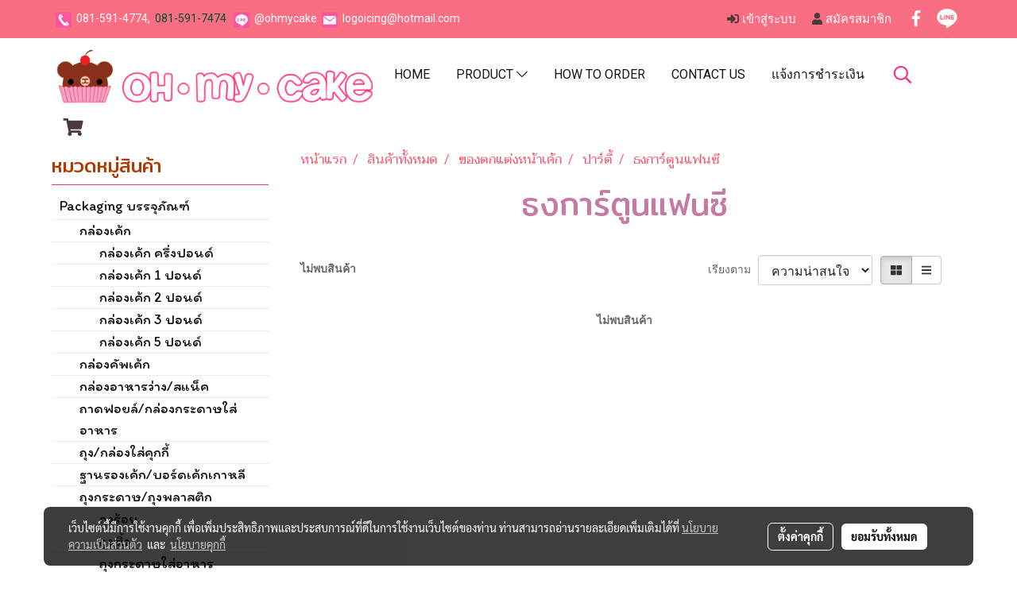

--- FILE ---
content_type: text/html; charset=UTF-8
request_url: https://www.ohmycake.com/category/7020/1869/866/%E0%B8%98%E0%B8%87%E0%B8%81%E0%B8%B2%E0%B8%A3%E0%B9%8C%E0%B8%95%E0%B8%B9%E0%B8%99%E0%B9%81%E0%B8%9F%E0%B8%99%E0%B8%8B%E0%B8%B5
body_size: 38036
content:
<!doctype html>
<html lang="th-TH">
    <head>
        <meta http-equiv="X-UA-Compatible" content="IE=edge" />
        <meta http-equiv="Content-Type" content="text/html; charset=utf-8" />
        <meta name="description" content="" />
        <meta name="Keywords" content="อุปกรณ์ฟองดอง, กัมเพลส, ฟองดอง, ของตกแต่งเค้ก, แม่พิมพ์ซิลิโคน, แม่พิมพ์ฟองดอง, ตัวตัดคุ๊กกี้, ตัวตัดดอกไม้, อุปกรณ์ดอกไม้น้ำตาล, ทองคำเปลว, สีทองทานได้, สีน้ำฟรุ๊งฟริ๊ง, กล่องเค้กทรงสูง, สีเจลผสมอาหาร, สีผสมช็อคโกแลต, ป้ายวันเกิด, ป้ายอะคริลิค, ป้ายสีทอง, เทียนยาว, เทียนพาสเทล, เทียนอะคริลิค, เทียนสีทอง, เทียนสีเงิน," />
        <meta name="viewport" content="width=device-width, initial-scale=1, shrink-to-fit=no" />
                <meta name="apple-mobile-web-app-capable" content="yes">
        <!-- facebook -->
        <meta property="fb:app_id" content="169600746848363" />
                        <meta property="og:type" content="website" />
       
        <meta property="og:title" content="ธงการ์ตูนแฟนซี" />
        <meta property="og:image" content="https://image.makewebcdn.com/makeweb/m_1200x600/jRoRQYtGo/Logo/Oh_BearPlus_2_1.png" />
        <meta property="og:description" content="" />
        <meta property="og:url" content="https://www.ohmycake.com/category/7020/1869/866/ธงการ์ตูนแฟนซี" />
        <meta property="og:site_name" content="ohmycake.com" />
        <!-- twitter -->
        <meta name="twitter:card" content="summary_large_image">
        <meta name="twitter:site" content="ohmycake.com">
        <meta name="twitter:title" content="ธงการ์ตูนแฟนซี">
        <meta name="twitter:description" content="">
        <meta name="twitter:image" content="">
        <meta name="twitter:domain" content="https://www.ohmycake.com/category/7020/1869/866/ธงการ์ตูนแฟนซี">
        <!-- google -->
                <meta name="generator" content="MakeWebEasy" />
        <!-- Phone number-->
        <meta name="format-detection" content="telephone=no">
                                                <link rel="alternate" href="https://www.ohmycake.com/category/7020/1869/866/ธงการ์ตูนแฟนซี" hreflang="x-default" />
                    
        <link rel="canonical" href="https://www.ohmycake.com/category/7020/1869/866/ธงการ์ตูนแฟนซี" />
        
                <link rel="apple-touch-icon" sizes="32x32" href="https://image.makewebcdn.com/makeweb/0/jRoRQYtGo/attach_file/favicon/favicon_20161010085711-0.ico?v=202508191712" />
        <link rel="shortcut icon" href="https://image.makewebcdn.com/makeweb/0/jRoRQYtGo/attach_file/favicon/favicon_20161010085711-0.ico?v=202508191712" type="image/x-icon" />
        <link rel="icon" href="https://image.makewebcdn.com/makeweb/0/jRoRQYtGo/attach_file/favicon/favicon_20161010085711-0.ico?v=202508191712" type="image/x-icon" />

        <!-- CSS Main -->
                <link rel="stylesheet" href="https://fonts.googleapis.com/css?family=Open+Sans:300,400,700|Nunito|Lora|Dancing+Script|Satisfy|Fjalla+One|Oswald|Montserrat|Supermarket|Sanchez|Roboto|Quicksand|Pacifico|Raleway|Kanit|Prompt|Trirong|Taviraj|Itim|Chonburi|Mitr|Athiti|Pridi|Maitree|Pattaya|Sriracha|Sarabun|Chakra+Petch|Mali|Bai+Jamjuree|Krub|K2D|Niramit|Charm|Srisakdi|Thasadith|Kodchasan|KoHo|Charmonman|Poppins|Fahkwang|Noto+Sans+Thai|IBM+Plex+Sans+Thai|Noto+Serif+Thai|Noto+Sans+Thai+Looped|IBM+Plex+Sans+Thai+Looped&subset=thai,latin" />
        <link rel="stylesheet" type="text/css" href="https://cloud.makewebstatic.com/makeweb/prod/css/font.min.css?v=202101271138" />
        <link rel="stylesheet" type="text/css" href="https://cloud.makewebstatic.com/makeweb/prod/css/bootstrap.min.css" />
        <link rel="stylesheet" type="text/css" href="https://cloud.makewebstatic.com/makeweb/prod/css/style_mwe.css?v=202508081425" />
        <link rel="stylesheet" type="text/css" href="https://cloud.makewebstatic.com/makeweb/prod/css/style_mwe2.css?v=202508081425" />
                <!-- CSS Page -->
        <link rel="stylesheet" type="text/css" href="https://cloud.makewebstatic.com/makeweb/prod/css/fullcalendar.min.css?v=0" /><link rel="stylesheet" type="text/css" href="https://cloud.makewebstatic.com/makeweb/prod/css/fullcalendar.print.min.css?v=0" media="print" /><link rel="stylesheet" type="text/css" href="https://cloud.makewebstatic.com/makeweb/prod/css/light/homebox_eventcalendar.min.css?v=0" /><link rel="stylesheet" type="text/css" href="https://cloud.makewebstatic.com/makeweb/prod/css/light/page_calendar.min.css?v=0" /><link rel="stylesheet" type="text/css" href="https://cloud.makewebstatic.com/makeweb/prod/css/light/page_faq.min.css?v=202012190947" /><link rel="stylesheet" type="text/css" href="https://cloud.makewebstatic.com/makeweb/prod/css/owl.carousel.min.css?v=202001111111" /><link rel="stylesheet" type="text/css" href="https://cloud.makewebstatic.com/makeweb/prod/css/owl.theme.default.min.css?v=202001111111" /><link rel="stylesheet" type="text/css" href="https://cloud.makewebstatic.com/makeweb/prod/css/perfect-scrollbar.min.css?v=0" /><link rel="stylesheet" type="text/css" href="https://cloud.makewebstatic.com/makeweb/prod/css/magnific-popup.min.css?v=202012190947" /><link rel="stylesheet" type="text/css" href="https://cloud.makewebstatic.com/makeweb/prod/css/circular-loading.css?v=0" /><link rel="stylesheet" type="text/css" href="https://cloud.makewebstatic.com/makeweb/prod/css/hamburgers.min.css?v=0" />        <!-- CSS Main -->
                <link rel="stylesheet" type="text/css" href="https://cloud.makewebstatic.com/makeweb/prod/css/all.min.css?v=202310021145" />
        <!-- byAir -->
        <!-- <link rel="stylesheet" type="text/css" href="https://cloud.makewebstatic.com/makeweb/prod/css/light/theme-system.min.css?v=202306151430" /> -->
        <link rel="stylesheet" type="text/css" href="https://cloud.makewebstatic.com/makeweb/prod/css/light/theme-system.css?v=20260123062033" />
        <link rel="stylesheet" type="text/css" href="https://cloud.makewebstatic.com/makeweb/prod/css/light/theme-system2.css?v=202306151430" />
        <link rel="stylesheet" type="text/css" href="/customer-css/style_jRoRQYtGo.min.css?v=1674903212" />
        
        <title>ธงการ์ตูนแฟนซี</title>

        <!-- JS Main -->
                <script src="https://cdnjs.cloudflare.com/ajax/libs/jquery/3.6.0/jquery.min.js?v=202508191712" integrity="sha384-vtXRMe3mGCbOeY7l30aIg8H9p3GdeSe4IFlP6G8JMa7o7lXvnz3GFKzPxzJdPfGK" crossorigin="anonymous"></script>
        <script type="text/javascript" src="https://cloud.makewebstatic.com/makeweb/prod/js/imagesloaded.min.js?v=1"></script>
        <script type="text/javascript" src="https://cloud.makewebstatic.com/makeweb/prod/js/vue@2_6_11.js?v=202508191712"></script>
                <script type="text/javascript" src="https://www.instagram.com/embed.js" async="true"></script>
        <!-- JS Page -->
                <!-- Script Embed -->
        <!-- Google Tag Manager -->
<script>(function(w,d,s,l,i){w[l]=w[l]||[];w[l].push({'gtm.start':
new Date().getTime(),event:'gtm.js'});var f=d.getElementsByTagName(s)[0],
j=d.createElement(s),dl=l!='dataLayer'?'&l='+l:'';j.async=true;j.src=
'https://www.googletagmanager.com/gtm.js?id='+i+dl;f.parentNode.insertBefore(j,f);
})(window,document,'script','dataLayer','GTM-TLVDLKG');</script>
<!-- End Google Tag Manager --><!-- Global site tag (gtag.js) - Google Analytics -->
<script async src="https://www.googletagmanager.com/gtag/js?id=UA-62058040-1"></script>
<script>
  window.dataLayer = window.dataLayer || [];
  function gtag(){dataLayer.push(arguments);}
  gtag('js', new Date());

  gtag('config', 'UA-62058040-1');
</script>
        <style>
            #divMWEAds .mweColor{
                color: #28bee3;
            }

            /* #divMWEAds .webFreeColor{
                color: #ffffff;
                background-color: #28bee3;
            }           */

            .webFreeColor { background-color: #28bee3; border-color: #24BEE2; color: #FFFFFF; border-radius: 20px;width: 148px; height: 36px; line-height: normal;}
            .webFreeColor:hover,
            .webFreeColor.active {
                background-color: #09A1E0; border-color: #1EA7C7; color: #FFFFFF;
}
        </style>
    </head>
    <body>
        <!-- Script Embed -->
        <!-- Google Tag Manager (noscript) -->
<noscript><iframe src="https://www.googletagmanager.com/ns.html?id=GTM-TLVDLKG"
height="0" width="0" style="display:none;visibility:hidden"></iframe></noscript>
<!-- End Google Tag Manager (noscript) -->
        <!-- <script>
                    </script> -->
        <style type="text/css">
             /*Disable Text Selection with CSS when Enable copy protect*/
                body{
                    -webkit-touch-callout: none; /* iOS Safari */
                    -webkit-user-select: none;   /* Chrome 6.0+, Safari 3.1+, Edge & Opera 15+ */
                    -moz-user-select: none;      /* Firefox */
                    -ms-user-select: none;       /* IE 10+ and Edge */
                    user-select: none;           /* Non-prefixed version,
                                                currently supported by Chrome and Opera */
                }
                .coupon-label-codetocopy, #promotionCode, input{
                    -webkit-touch-callout: text !important;
                    -webkit-user-select: text !important;
                    -moz-user-select: text !important;
                    -ms-user-select: text !important;
                    user-select: text !important; 
                }
                        .pagination>li>a, .pagination>li>span {
                font-size: 14px;
                color: inherit;
            }
            .dropdown.areacontext.open{
                z-index: 1001 !important;
            }
            .table-responsive table {
                margin-bottom: 20px;
                white-space: nowrap;
            }
            @media only screen and (min-width: 1200px) {
                .table-responsive table {
                    white-space: normal;
                }
            }
            @media only screen and (min-width: 1200px) {
                .section-container > .slimScrollDiv {
                    display: none;
                }
            }
            a[data-mce-href] {
                font-size: inherit;
                font-family: inherit;
                /*color: inherit;*/
            }
            /* areacontext menu */
            .areacontext {
                border: 1px solid rgb(9,10,12);
            }
            .areacontext .btn-primary {
                background: #373e44!important;
                color: #FFF!important;
                border-color: #23292f!important;
                padding: 1px 5px;
                display: block;
            }
            .areacontext > div {
                font-family: Open Sans !important;
                font-size: 12px !important;
            }
            .areacontext ul.dropdown-menu {
                border-radius: 0px !important;
                background: #373E44 !important;
                margin-top: 0px !important;
                border: 1px solid rgb(9,10,12);
                padding: 0px !important;
                min-width: 100px !important;
                transform: translate3d(-1px, 20px, 0px) !important;
            }
            .areacontext ul.dropdown-menu > li > a {
                font-family: "Helvetica Neue",Helvetica,Tahoma !important;
                font-size: 12px !important;
                color: rgb(145, 159, 174) !important;
                padding: 3px 5px !important;
                display: block;
            }
            .areacontext ul.dropdown-menu > li > a:hover {
                background: #262D33 !important;
                color: #FFF !important;
                text-decoration: none;
            }
            /* addition */
            /* facebook like box */
            .fb-like.fb_iframe_widget > span > iframe{
                max-width:none!important
            }
            /* img in table */
            table img {
                max-width:initial!important;
            }
            /* iframe */
            iframe {
                max-width:100%;
            }
            /* pagination */
            .pagination>li>a,.pagination>li>span{
                font-size:14px;color:inherit
            }
            /* table */
            .table-responsive table {
                margin-bottom:20px;
                white-space:nowrap;
            }
            @media only screen and (min-width: 1200px){
                .table-responsive table{
                    white-space:normal
                }
            }
            /* img width and rendering */
            div#section-content img:not(.fill),
            div#section-footer img:not(.fill) {
                overflow:hidden;
                opacity:0;
                -webkit-transition:opacity .3s ease-in-out,-webkit-transform .3s ease-in-out;
                transition:opacity .3s ease-in-out,transform .3s ease-in-out;
                max-width:100%;
            }
            @media (max-width: 768px) {
                body {
                    max-width: 100vw;
                }
            }
            /* force show img */
            .map_outter img {
                opacity: 1 !important;
            }
            /* link in tinymce */
            a[data-mce-href] {
                font-size: inherit;
                font-family: inherit;
            }
            /* top layout */
            nav > #top-area > .container-fluid {
                padding-left: 8px;
                padding-right: 8px;
            }
            nav > #top-area > .row {
                margin: 0;
            }
            nav > #top-area > .row > .col {
                padding: 0;
            }
            .navbar-link {
                display: inline-block;
                padding: 8px;
                border: none;
                margin: 8px 0px;
                vertical-align: middle;
                line-height: 1;
            }
            /*.navbar-fa {
                width: 24px !important;
                height: 24px !important;
            }*/
            .navbar-toggler-icon {
                margin: 0;
                padding: 0;
            }
            .dropdown > .dropdown-toggle > svg {
                transition: all 300ms ease;
                -webkit-transition: all 300ms ease;
                -o-transition: all 300ms ease;
                -ms-transition: all 300ms ease;
            }
            .dropdown.show > .dropdown-toggle > svg {
                transform: rotate(180deg);
                -webkit-transform: rotate(180deg);
                -moz-transform: rotate(180deg);
                -o-transform: rotate(180deg);
            }
            .dropdown-menu > li > .dropdown-toggle > svg {
                transition: all 300ms ease;
                -webkit-transition: all 300ms ease;
                -o-transition: all 300ms ease;
                -ms-transition: all 300ms ease;
            }
            .dropdown-menu > li.show > .dropdown-toggle > svg {
                transform: rotate(90deg);
                -webkit-transform: rotate(90deg);
                -moz-transform: rotate(90deg);
                -o-transform: rotate(90deg);
            }
            /* cart widget */
            nav span.fa-layers.fa-fw > i.navbar-fa + span.fa-layers-counter {
                display: none;
            }
            nav span.fa-layers.fa-fw > svg.navbar-fa + span.fa-layers-counter {
                -webkit-transform: scale(0.75) !important;
                transform: scale(0.75) !important;
                top: -75%;
                right: auto;
                left: 50%;
                -webkit-transform-origin: top center;
                transform-origin: top center;
                display: inline-block;
            }
            /* list style */
            ul {
                margin-bottom: 0 !important;
            }
            li {
                /* list-style: none;*/
            }
            /* hide caret */
            .dropdown-toggle::after{
                display:none!important;
            }
            /* social widget */
            .social-widget {
                display: inline-block;
            }
            .social-widget a {
                font-size: 30px;
                width: 30px;
                height: 30px;
                min-width: 30px;
                min-height: 30px;
            }
            @media (min-width: 401px) {
                .social-widget a {
                    font-size: 36px;
                    width: 36px;
                    height: 36px;
                    min-width: 36px;
                    min-height: 36px;
                }
            }
            .social-widget a svg.fa-twitter {
                margin-right: -1px !important;
            }
            .social-widget a svg.fa-instagram {
                margin-right: 2px !important;
            }
            .social-widget a svg.fa-google-plus-g {
                margin-right: -6px !important;
            }
            .social-widget a svg.fa-youtube {
                margin-right: -3px !important;
            }
            /* vertical align text widget */
            .navbar-text {
                line-height: 150%;
                vertical-align: middle;
                min-height: 50px;
            }
            @media (min-width: 401px) {
                .navbar-text {
                    min-height: 56px;
                }
            }
        </style>

                <!--// ! ------------arrow scroll to top -->
                            <a href="javascript:void(0);" id="toTop" class="back-to-top   " style="display: none; width: 45px !important; height: 45px !important; z-index: 55;">
                <span class="fa-stack" style="font-size: 22px;">
                    <i class="fas fa-circle fa-stack-2x" style="color: #2b2a2a;"></i>
                    <i class="fas fa-arrow-up fa-stack-1x fa-inverse" style="color: #ffffff;"></i>
                </span>
            </a>
               
        <!-- //! facebook messager -->
                <div class="section-container">
            <!-- BoxLoading -->
            <div class="boxLoading" id="boxLoading">
                <div class="loader">
                    <svg class="circular" viewBox="25 25 50 50">
                    <circle class="path" cx="50" cy="50" r="20" fill="none" stroke-width="3" stroke-miterlimit="10"></circle>
                    </svg>
                </div>
            </div>

            <div class="modal fade" tabindex="-1" role="dialog" aria-labelledby="myModalLabel" aria-hidden="true" id="modal_standard"></div>
<div class="modal fade" tabindex="-1" role="dialog" aria-labelledby="myModalLabel" aria-hidden="true" id="modal_popup"></div>
<div class="modal fade" tabindex="-1" role="dialog" aria-labelledby="myModalLabel" aria-hidden="true" id="modal_coupon"></div>

<script type="text/javascript">

    function showModalBS(isClose, path, size) {
        if (size == 'small') {
            var siz = 'sm';
        } else if (size == 'medium') {
            var siz = 'md';
        } else if (size == 'large') {
            var siz = 'lg';
        } else if (size == 'full') {
            var siz = 'full';
        } else if (size == 'cartlogin') {
            var siz = 'modalCartLogin';
        } else if (size === 'addToCartGroupProduct') {
            var siz = 'groupProduct modal-dialog-centered'
        } else if (size === 'addToCart') {
            var siz = 'addToCart modal-dialog-centered'
        } else if (size === 'medium-center') {
            var siz = 'md modal-dialog-centered'
        } else {
            var siz = 'md';
        }

        if (isClose == 1) {
            var backdrop = true;
        } else if (isClose == 0) {
            var backdrop = 'static';
        } else {
            var backdrop = true;
        }
        jQuery('#modal_standard').html('<div class="modal-dialog modal-' + siz + '"><div class="modal-content"><div class="modal-loading text-center"><i class="fas fa-circle-notch fa-spin fa-3x"></i></div></div></div>');
        jQuery('#modal_standard').modal({
            backdrop: backdrop,
            // remote: path,
            show: true,
            keyboard: true
        });
        jQuery('#modal_standard').find('.modal-content').load(path, function (responseText, textStatus, XMLHttpRequest) {
        });
    }

    function showModalPopup(isClose, path) {
        if (isClose == 1) {
            var backdrop = true;
        } else if (isClose == 0) {
            var backdrop = 'static';
        } else {
            var backdrop = true;
        }
        jQuery('#modal_popup').html('<div class="modal-dialog modal-lg"><div class="modal-content"><div class="modal-loading text-center"><i class="fas fa-circle-notch fa-spin fa-3x"></i></div></div></div>');
        jQuery('#modal_popup').modal({
            backdrop: backdrop,
            // remote: path,
            show: true,
            keyboard: true
        });
        jQuery('#modal_popup').find('.modal-content').load(path, function (responseText, textStatus, XMLHttpRequest) {
        });
    }

    function showModalCouponBS(path) {
        jQuery('#modal_coupon').html('<div class="modal-dialog modal-coupon modal-dialog-centered"><div class="modal-content"><div class="modal-loading text-center"><i class="fas fa-circle-notch fa-spin fa-3x"></i></div></div></div>');
        jQuery('#modal_coupon').modal({
            backdrop: true,
            // remote: path,
            show: true,
            keyboard: true
        });
        jQuery('#modal_coupon').find('.modal-content').load(path, function (responseText, textStatus, XMLHttpRequest) {
        });
    }

</script>                        <div class="disabled-filter"></div>
            <div class="section-body ">
                <div id="section-header" class="sps sps--abv">
                    
<style type="text/css">
    @media  only screen and (min-width: 1025px){
        .headerMobile {
            display: none !important;
        }
        .navbar-toggler {
            display: none !important;
        }
        .navbar-expand-xl .navbar-collapse {
            display: flex !important;
            flex-basis: auto;
        }
        .navbar-expand-xl .navbar-nav {
            flex-direction: row;
        }
        .navbar-expand-xl .navbar-nav .nav-link {
            padding-right: 0.5rem;
            padding-left: 0.5rem;
        }
        /* sticky */
        .headerDesktop nav #top-sticky {
            transition: transform 450ms;
            -webkit-transition: transform 450ms;
            -moz-transition: transform 450ms;
            -o-transition: transform 450ms;
        }
        .sps--abv .headerDesktop nav #top-sticky {
            position: relative;
            transform: translate3d(0, 0, 0);
            -webkit-transform: translate3d(0, 0, 0);
            -moz-transform: translate3d(0, 0, 0);
            -ms-transform: translate3d(0, 0, 0);
        }
        .sps--abv .headerDesktop nav #top-mb {
            margin-bottom: 0;
        }
                .sps--blw .headerDesktop nav #top-sticky {
            position: fixed;
            top: -56px;
            left: 0;
            right: 0;
            z-index: 1000;
            box-shadow: 0 2px 5px 0 rgba(0,0,0,0.16), 0 2px 10px 0 rgba(0,0,0,0.12);
            -webkit-box-shadow: 0 2px 5px 0 rgba(0,0,0,0.16), 0 2px 10px 0 rgba(0,0,0,0.12);
            -moz-box-shadow: 0 2px 5px 0 rgba(0,0,0,0.16),0 2px 10px 0 rgba(0,0,0,0.12);
            transform: translate3d(0, 56px, 0);
            -webkit-transform: translate3d(0, 56px, 0);
            -moz-transform: translate3d(0, 56px, 0);
            -ms-transform: translate3d(0, 56px, 0);
        }
        .sps--blw .headerDesktop nav #top-mb {
            padding-bottom: 56px;
                    }
        
        .sps--blw .headerDesktop nav #top-sticky #cart{
            display: inline-flex !important
        }

    }
    @media (max-width: 1024px){
        .headerDesktop {
            display: none !important;
        }
        /* sticky */
        .sps--abv .headerMobile nav #top-sticky {
                            position: static;
                    }
        .sps--abv .headerMobile nav #top-mb {
            margin-bottom: 0;
        }
        .sps--blw .headerMobile nav #top-sticky {
            position: fixed;
            top: 0;
            left: 0;
            right: 0;
            z-index: 1000;
            box-shadow: 0 2px 5px 0 rgba(0,0,0,0.16), 0 2px 10px 0 rgba(0,0,0,0.12);
            -webkit-box-shadow: 0 2px 5px 0 rgba(0,0,0,0.16), 0 2px 10px 0 rgba(0,0,0,0.12);
            -moz-box-shadow: 0 2px 5px 0 rgba(0,0,0,0.16),0 2px 10px 0 rgba(0,0,0,0.12);
        }
        .sps--blw .headerMobile nav #top-mb {
            margin-bottom: 56px;
        }
                    .icoMember ,#iconsMember{
                display: none;
            }
                ul.navbar-topmenu.navbar-nav .arrowCollapse{
            transition: transform .3s ease 0s;
        }
         ul.navbar-topmenu.navbar-nav .arrowCollapse > svg{
            transition: transform .3s ease 0s;
        }
    }
    .sb {
        visibility: visible;
        /*position: absolute;
        top: 0;
        left: 0;
        right: 0;
        bottom: 0;

        opacity: 1;
        z-index: 999;
        padding: 0 16px;
        /*margin: 0 16px;*/
    }
    .sb > input {
        /*width: calc(100% - 39px);
        border-top: 0;
        border-left: 0;
        border-right: 0;
        border-bottom: 2px solid #FFF;
        background: #333 !important;
        padding: 6px;
        color: #FFF;
        vertical-align: middle;*/
    }
    .sb > input::placeholder {
        color: #333;
    }
    .sb > input:focus {
        outline: none;
    }
    .aCloseSearchIcon {
        height: 36px;
        padding: 6px 12px;
    }
    #top-sticky > div {
        position: relative;
    }
    div.headerMobile{
        position: relative;
        z-index: 56;
    }
        @media (max-width: 1024px){
        ul.navbar-topmenu.navbar-nav .abl1 span.arrowCollapse{
            right: 0px !important;
        }
        ul.navbar-topmenu.navbar-nav .abl2 span.arrowCollapse{
                        right: 8px !important;
                    }
    }
        #divMWEAds {
        bottom: unset;
        width: 100vw !important;
        background: #fff;
        color: #000;
    }
    #divMWEAds:hover {
        background: #fff;
    }
    #topZone {
        padding-top: 0px;
    }
    .marginBot {
        margin-bottom: 0px;
    }

    .headerMobile #divMWEAds {
        font-family: 'DB Heavent' !important; 
        font-size:21px;
        z-index:999999;
    }
    .headerMobile #divMWEAds a {
        font-size: 20px; 
        font-family: 'DB Heavent' !important;
        font-weight: bold;
    }
    @media only screen and (max-width: 400px) {
        .headerMobile #divMWEAds {
            font-size:16px;
        }
        #divMWEAds img {
            max-height: 25px;
            max-width: 25px;
        }
        .headerMobile #divMWEAds a {
            font-size: 16px;
        }
    }
</style>
<div class="headerDesktop">
            <style type="text/css">
    @media (min-width: 1025px) {
        .navbar-brand {
            font-size: 24px !important;
            border: none !important;
            padding: 0;
            margin: auto;
        }
        .navbar-text{
            min-height: 28px;
        }
        .text-truncate p{
            margin-bottom: 0;
            line-height: 28px;
        }
        #logotop{
            margin: 10px 10px 10px 0 ;
            min-height: 50px;
            padding: 0;
        }
        #logotop>.navbar-brand{
            margin: 0;
        }
        #menutop{
            margin: 10px 10px 10px 0  !important;
        }
        .topwidget-menu{
            margin: 0 !important;
        }
                    .sps--blw #top-sticky #logotop{
                display: none !important;
            }
                .sps--blw #top-sticky #logotop .img-logo {
            width: auto;
            max-height: 50px;
        }
    }
</style>
<nav id="topZone" class="navbar-expand-xl">
            <div id="top-bar">
            <div id="top-mb">
                <div class="container">
                    <div class="row align-items-center justify-content-between">
                                                    <div class="col-12 col-lg-auto">
                                <div id="toptext" class="hoverOverlay d-flex align-middle my-1" >
                                    <div class="navbar-text text-truncate py-1">
                                        <span style="color: rgb(255, 255, 255);" data-mce-style="color: #ffffff;"><img width="20" height="20" alt="" src="https://image.makewebeasy.net/makeweb/m_1920x0/jRoRQYtGo/Logo/Sign_Tel.png" data-mce-src="https://image.makewebeasy.net/makeweb/m_1920x0/jRoRQYtGo/Logo/Sign_Tel.png">&nbsp; 081-591-4774,&nbsp;<font color="rgb(255,255,255)">&nbsp;081-591-7474</font></span><span style="color: #7b3900;" data-mce-style="color: #7b3900;"><span style="color: #ffffff;" data-mce-style="color: #ffffff;">&nbsp;</span>&nbsp; <span style="color: rgb(255, 255, 255);" data-mce-style="color: #ffffff;"><img width="20" height="20" src="https://image.makewebeasy.net/makeweb/m_1920x0/jRoRQYtGo/Logo/Sign_Line.png" data-mce-src="https://image.makewebeasy.net/makeweb/m_1920x0/jRoRQYtGo/Logo/Sign_Line.png" caption="false">&nbsp;&nbsp;@ohmycake&nbsp; </span><img width="20" height="20" alt="" src="https://image.makewebeasy.net/makeweb/m_1920x0/jRoRQYtGo/Logo/Sign_Email2.png" data-mce-src="https://image.makewebeasy.net/makeweb/m_1920x0/jRoRQYtGo/Logo/Sign_Email2.png">&nbsp; <span style="color: #ffffff;" data-mce-style="color: #ffffff;"><a style="color: rgb(255, 255, 255);" href="mailto:logoicing@hotmail.com" data-mce-style="color: #ffffff;" data-mce-href="mailto:logoicing@hotmail.com">logoicing@hotmail.com</a></span></span>                                    </div>
                                </div>
                            </div>
                        
                                                    <div class="col-12 col-lg-auto">
                                                                    <div id="member" class="hoverOverlay d-inline-flex align-middle my-1">
                                            <ul class="navbar-nav member-nav">
        <li class="nav-item">
            <a class="nav-link" href="/th/member" id="txtLoginMember">
                <i class='fas fa-sign-in-alt icoMember'></i> เข้าสู่ระบบ            </a>
        </li>
        <li class="nav-item" style="font-size: 15px;">
            <span id="sprMember">
                <span id="imgSprMemberLoged"></span>
            </span>
        </li>
        <li class="nav-item">
            <a class="nav-link" href="/th/member/register" id="txtRegisMember">
                <i class="fas fa-user icoMember"></i> สมัครสมาชิก            </a>
        </li>
    </ul>
                                        </div>
                                                                                                                                    <div id="socialnetwork" class="hoverOverlay d-inline-flex align-middle my-1">
                                        <div class="d-inline">
<style>
    .empty {
        padding-top: 15px;
        padding-right: 22px;
        padding-bottom: 12px;
        padding-left: 29px;
    }
    .wechatSocial{
        cursor: pointer;
    }
    .pointer-none {
        pointer-events: none;
    }
</style>
<div class="social-widget">
                <a class="faco-top fa-layers fa-fw facebookSocial" target="_blank" href="https://www.facebook.com/OhmycakeShop " style="">
            <i class=" colorFacebookBG pointer-none"></i>
            <i class="fa-inverse fab fa-facebook-f colorFacebook pointer-none" data-fa-transform="shrink-7"></i>
        </a>
                                    <a class="faco-top fa-layers fa-fw LineSocial" target="_blank" href="http://line.me/ti/p/@ohmycake " style="">
            <i class=" colorLineBG pointer-none"></i>
            <i class="fa-inverse fab fa-line colorLine pointer-none" data-fa-transform="grow-1.8" data-fa-mask="fas fa-circle"></i>
        </a>
    
    
    </div>
<script type="text/javascript">

    jQuery(".wechatSocial").click(function () {
        window.parent.showModalBS(1, '/include/social/dialogSettingSocialcontroller.php?menu=wechatqrcode', 'medium', 1);
    });
    
</script></div>
                                    </div>
                                                                                                                            </div>
                                            </div>
                </div>
            </div>
        </div>
    
            <div id="top-area">
            <div id="top-sticky">
                <div class="container">
                    <div class="row no-gutters">
                                                    <div class="collapse topSearchBar">
                                <div class="topSearchBarInner">
                                    <div class="input-group mb-3">
                                        <input type="text" class="form-control textStringSearchTopWidget" placeholder="ใส่คำค้นหาของคุณ...">
                                        <div class="input-group-append">
                                            <button class="btn border-left-0 rounded-right btn-outline-secondary btnSearchTopWidget" type="button"><i class="fas fa-search"></i></button>
                                        </div>
                                    </div>
                                                                    </div>
                            </div>
                                                                            <div class="col col-lg-auto d-lg-inline-flex">
                                <div id="logotop" class="hoverOverlay d-inline-flex align-middle">
                                    <span class="navbar-brand">
                                        <a href="/" style="text-decoration: none;">
                                                <style> 
        @media (min-width: 1025px){ 
            .img-logo { 
                                     max-width: 400px; height: auto;                      max-height: 400px; width: auto;                             } 
        } 
    </style>
    <img src="https://image.makewebcdn.com/makeweb/m_1920x0/jRoRQYtGo/Logo/Oh_BearPlus_2_1.png?v=202405291424" alt="logo" title="logo" class="d-inline-block img-logo"/>
                                        </a>
                                    </span>
                                </div>
                            </div>
                                                                            <div class="col-auto col-lg-auto d-lg-inline-flex align-items-center">
                                <div id="menutop" class="hoverOverlay d-inline-flex">
                                    <div class="collapse navbar-collapse">
                                        <style type="text/css">
    .topwidget-menu .navbar-nav .dropdown-menu {
        padding: 0;
        margin: 0;
    }
    .topwidget-menu .navbar-nav .dropdown-menu.hidden {
        visibility: hidden;
    }
    /*PC hack to hover*/
    @media (min-width: 1025px) {
        ul.navbar-topmenu.navbar-nav > li.nav-item:hover > .dropdown-menu{
            display:block !important;
        }
        ul.navbar-topmenu.navbar-nav > li.nav-item > ul.dropdown-menu li:hover > .dropdown-menu{
            display:block !important;
        }
        ul.navbar-topmenu.navbar-nav ul{
            box-shadow: 0 6px 12px rgba(0,0,0,0.175);
        }
        .topwidget-menu {
            margin: 10px;
        }
        ul.dropdown-menu.dropdown-menu-right{
            left: unset;
            right:0;
        }
        .dropdownfix-menu-right {
            right:100% !important;
            left:auto !important;
        }
        .public-topmenu .dropdown-menu-right .fa-chevron-right {
            transform: rotate(180deg);
            left: 0;
            position: absolute;
            top: 12px;
        }
        .public-topmenu .dropdown-menu-right .fa-chevron-down{
            transform: rotate(90deg);
            left: 0;
            position: absolute;
            top: 12px;
        }
        .more.hidden{
            display:none;
        }
        .public-topmenu .dropdown-menu:not(.dropdown-menu-right) .fa-chevron-down{
            transform: rotate(-90deg);
        }
        ul.navbar-topmenu.navbar-nav > li.nav-item ul{
            position: absolute;
        }
        .public-topmenu .topmenuLg{
            border-right:none !important;
        }
    }
    /* tablet*/
    @media only screen and (min-width: 768px) and (max-width: 1112px) {
        ul.navbar-topmenu.navbar-nav ul{
            box-shadow: 0 6px 12px rgba(0,0,0,0.175);
        }
    }
    /*mobile tablet*/
    @media  only screen and (max-width: 1024px) {
        
        ul.navbar-topmenu .abl1 .arrowCollapse,
        ul.navbar-topmenu .abl2 .arrowCollapse{
            position: absolute;
            right: 20px !important;
            top: 25%;
            text-align: center;
            height: 16px;
        }
        ul.navbar-topmenu.navbar-nav a{
            text-align: left !important;
            white-space: normal;
        }
        ul.navbar-topmenu.navbar-nav .fa-chevron-down{
                        transition: all .3s ease 0s;
            -ms-transition: all .3s ease 0s;
            -webkit-transition: all .3s ease 0s;
            -moz-transition: all .3s ease 0s;
        }
        ul.navbar-topmenu.navbar-nav .fa-chevron-right{
                         transform: rotate(90deg);
            transition: all .3s ease 0s;
            -ms-transition: all .3s ease 0s;
            -webkit-transition: all .3s ease 0s;
            -moz-transition: all .3s ease 0s;
           /* width: 15px;
            height: 15px; */
        }
        
        ul.navbar-topmenu.navbar-nav span.arrowCollapse > .fa-chevron-right{
            right: 12px;
            top: 27%;
        }

        ul.navbar-topmenu.navbar-nav a{
            word-wrap: break-word;
        }
        ul.navbar-topmenu.navbar-nav .more{
            display:none !important;
        }
        .public-topmenu .dropdown.show > a > .arrowCollapse{
            transform: rotate(180deg);
            -ms-transform: rotate(180deg);
            -webkit-transform: rotate(180deg);
            -moz-transform: rotate(180deg);
        }
        .public-topmenu ul.dropdown-menu.show > li.show:not(.dropdown) > a > svg.fa-chevron-right{
            transform: rotate(270deg);
            -ms-transform: rotate(270deg);
            -webkit-transform: rotate(270deg);
            -moz-transform: rotate(270deg);
        }
        .public-topmenu li.show:not(.dropdown) > a > .arrowCollapse > svg{
            transform: rotate(270deg);
            -ms-transform: rotate(270deg);
            -webkit-transform: rotate(270deg);
            -moz-transform: rotate(270deg);
        }
        ul.navbar-topmenu.navbar-nav > li > ul > li > a {
            padding-left: 30px !important;
        }
        ul.navbar-topmenu.navbar-nav ul ul a {
            padding-left: 45px !important;
        }
    }
</style>
<div class="topwidget-menu">
    <ul class="navbar-nav navbar-topmenu public-topmenu">
                                    <li class="nav-item ">
                    <a class="nav-link abl1"  data-onhome="home" href="/" target="_self">
                        Home                    </a>
                </li>
                                                <li class="nav-item dropdown ">
                    <a class="nav-link abl1"   href="/category" target="_self" style="position: relative;">
                        Product                                                    <span class="arrowCollapse">
                                <i class="fal fa-chevron-down"></i>
                            </span>
                                            </a>
                    <ul class="dropdown-menu">
                                                                                    <li>
                                    <a class="nav-link dropdown-item abl2"    href="https://www.ohmycake.com/category/7020/%E0%B8%9B%E0%B9%89%E0%B8%B2%E0%B8%A2hbd-%E0%B9%80%E0%B8%97%E0%B8%B5%E0%B8%A2%E0%B8%99-%E0%B9%81%E0%B8%A5%E0%B8%B0%E0%B8%98%E0%B8%87-hbd" target="_blank" style="position: relative;">
                                        ป้ายและเทียนวันเกิด                                                                                    <span class="arrowCollapse">
                                                <i class="fal fa-chevron-right fa-xs fa-fw"></i>
                                            </span>
                                                                            </a>
                                    <ul class="dropdown-menu">
                                                                                                                                    <li>
                                                    <a class="nav-link dropdown-item abl2"    href="https://www.ohmycake.com/category/7020/1867/714/%E0%B8%9B%E0%B9%89%E0%B8%B2%E0%B8%A2%E0%B8%81%E0%B8%A3%E0%B8%B0%E0%B8%94%E0%B8%B2%E0%B8%A9%E0%B8%81%E0%B8%B2%E0%B8%81%E0%B9%80%E0%B8%9E%E0%B8%8A%E0%B8%A3" target="_blank">
                                                        ป้ายกระดาษกากเพชรวันเกิด                                                    </a>
                                                </li>
                                                                                                                                                                                <li>
                                                    <a class="nav-link dropdown-item abl2"    href="https://www.ohmycake.com/category/7020/1867/715/%E0%B8%9B%E0%B9%89%E0%B8%B2%E0%B8%A2hbd-%E0%B8%AD%E0%B8%B0%E0%B8%84%E0%B8%A3%E0%B8%B4%E0%B8%A5%E0%B8%B4%E0%B8%84-hbd02" target="_blank">
                                                        ป้ายอะคริลิควันเกิด                                                    </a>
                                                </li>
                                                                                                                        </ul>
                                </li>
                                                                                                                <li>
                                    <a class="nav-link dropdown-item abl2"    href="/category/6293/baking-tools-อุปกรณ์เบเกอรี่" target="_self" style="position: relative;">
                                        Baking Tools อุปกรณ์เบเกอรี่                                                                                    <span class="arrowCollapse">
                                                <i class="fal fa-chevron-right fa-xs fa-fw"></i>
                                            </span>
                                                                            </a>
                                    <ul class="dropdown-menu">
                                                                                                                                    <li>
                                                    <a class="nav-link dropdown-item abl2"    href="/category/6293/1131/อุปกรณ์ทั่วไป" target="_self">
                                                        อุปกรณ์ทั่วไป                                                    </a>
                                                </li>
                                                                                                                                                                                <li>
                                                    <a class="nav-link dropdown-item abl2"    href="/category/6293/1132/แม่พิมพ์ทำขนม" target="_self">
                                                        แม่พิมพ์ต่างๆ                                                    </a>
                                                </li>
                                                                                                                                                                                <li>
                                                    <a class="nav-link dropdown-item abl2"    href="/category/6293/1134/หัวบีบและถุงบีบ" target="_self">
                                                        หัวบีบและถุงบีบ                                                    </a>
                                                </li>
                                                                                                                        </ul>
                                </li>
                                                                                                                <li>
                                    <a class="nav-link dropdown-item abl2"    href="/category/6294/fondant-tools-อุปกรณ์ฟอนแดนท์" target="_self" style="position: relative;">
                                        Fondant Tools อุปกรณ์ฟองดอง                                                                                    <span class="arrowCollapse">
                                                <i class="fal fa-chevron-right fa-xs fa-fw"></i>
                                            </span>
                                                                            </a>
                                    <ul class="dropdown-menu">
                                                                                                                                    <li>
                                                    <a class="nav-link dropdown-item abl2"    href="/category/6294/1137/อุปกรณ์งานฟอนแดนท์" target="_self">
                                                        อุปกรณ์งานฟองดอง                                                    </a>
                                                </li>
                                                                                                                                                                                <li>
                                                    <a class="nav-link dropdown-item abl2"    href="/category/6294/1140/rolling-pins-ไม้คลึงฟอนแดนท์" target="_self">
                                                        Rolling Pins ไม้คลึงฟองดอง                                                    </a>
                                                </li>
                                                                                                                                                                                <li>
                                                    <a class="nav-link dropdown-item abl2"    href="/category/6294/1138/อุปกรณ์ทำลายบนฟองดอง" target="_self">
                                                        อุปกรณ์กดพิมพ์ลายบนฟองดอง                                                    </a>
                                                </li>
                                                                                                                                                                                <li>
                                                    <a class="nav-link dropdown-item abl2"    href="/category/6294/1139/stencil-แม่พิมพ์ลายฉลุ" target="_self">
                                                        Stencil แม่พิมพ์ลายฉลุ                                                    </a>
                                                </li>
                                                                                                                                                                                <li>
                                                    <a class="nav-link dropdown-item abl2"    href="/category/6294/1166/แม่พิมพ์ซิลิโคน-silicone-mold" target="_self">
                                                        Silicone Mold โมลฟองดอง กัมเพลส                                                    </a>
                                                </li>
                                                                                                                        </ul>
                                </li>
                                                                                                                <li>
                                    <a class="nav-link dropdown-item abl2"   href="/category/6363/วัตถุดิบ" target="_self">
                                        วัตถุดิบและสีผง                                    </a>
                                </li>
                                                                                                                <li>
                                    <a class="nav-link dropdown-item abl2"    href="/category/6311/-ตัวตัดฟองดอง" target="_self" style="position: relative;">
                                        ตัวตัดคุ๊กกี้ / ตัวตัดฟองดอง                                                                                    <span class="arrowCollapse">
                                                <i class="fal fa-chevron-right fa-xs fa-fw"></i>
                                            </span>
                                                                            </a>
                                    <ul class="dropdown-menu">
                                                                                                                                    <li>
                                                    <a class="nav-link dropdown-item abl2"    href="/category/6311/1142/ตัวตัดพลาสติก" target="_self">
                                                        ตัวตัดพลาสติก                                                    </a>
                                                </li>
                                                                                                                                                                                <li>
                                                    <a class="nav-link dropdown-item abl2"    href="/category/6311/1154/ตัวตัดสเตนเลส" target="_self">
                                                        ตัวตัดสเตนเลส                                                    </a>
                                                </li>
                                                                                                                                                                                <li>
                                                    <a class="nav-link dropdown-item abl2"    href="/category/6311/1155/ตัวตัดสปริง" target="_self">
                                                        ตัวตัดสปริง                                                    </a>
                                                </li>
                                                                                                                                                                                <li>
                                                    <a class="nav-link dropdown-item abl2"    href="/category/6311/1156/ตัวตัดใบไม้ดอกไม้" target="_self">
                                                        ตัวตัดใบไม้ดอกไม้                                                    </a>
                                                </li>
                                                                                                                                                                                <li>
                                                    <a class="nav-link dropdown-item abl2"    href="/category/6311/1144/ตัวตัดอักษร" target="_self">
                                                        ตัวตัดอักษร                                                    </a>
                                                </li>
                                                                                                                        </ul>
                                </li>
                                                                                                                <li>
                                    <a class="nav-link dropdown-item abl2"    href="/category/6313/-packaging-บรรจุภัณฑ์" target="_self" style="position: relative;">
                                        Packaging บรรจุภัณฑ์                                                                                    <span class="arrowCollapse">
                                                <i class="fal fa-chevron-right fa-xs fa-fw"></i>
                                            </span>
                                                                            </a>
                                    <ul class="dropdown-menu">
                                                                                                                                    <li>
                                                    <a class="nav-link dropdown-item abl2"    href="/category/6313/1145/กล่องเค้กสามมิติ" target="_self">
                                                        กล่องเค้กบาร์บี้/กล่องเค้กสามมิติ                                                    </a>
                                                </li>
                                                                                                                                                                                <li>
                                                    <a class="nav-link dropdown-item abl2"    href="/category/6313/1158/กล่องแยมโรล" target="_self">
                                                        กล่องแยมโรล                                                    </a>
                                                </li>
                                                                                                                                                                                <li>
                                                    <a class="nav-link dropdown-item abl2"    href="/category/6313/1157/-แท่นหมุน" target="_self">
                                                        ชั้นวางเค้ก/แท่นหมุน                                                    </a>
                                                </li>
                                                                                                                        </ul>
                                </li>
                                                                        </ul>
                </li>
                                                <li class="nav-item ">
                    <a class="nav-link abl1"   href="/how-to-order" target="_self">
                        How To Order                    </a>
                </li>
                                                <li class="nav-item ">
                    <a class="nav-link abl1"   href="/contactus" target="_self">
                        Contact Us                    </a>
                </li>
                                                <li class="nav-item topmenuLg">
                    <a class="nav-link abl1"   href="/informpayment" target="_self">
                        แจ้งการชำระเงิน                    </a>
                </li>
                    
        <li class="nav-item dropdown more hidden" data-width="80">
            <a class="nav-link dropdown-toggle" data-toggle="dropdown" aria-haspopup="true" aria-expanded="true" href="javascript:void(0)">
                เพิ่มเติม <i class="fal fa-chevron-down fa-xs fa-fw arrowCollapse"></i>
            </a>
            <ul class="dropdown-menu"></ul>
        </li>
    </ul>
</div>
    <script>
        /*width auto more*/
        if (jQuery(window).width() > 1024) {
                        calcWidth();
                        var last_visible_element = jQuery('.topwidget-menu > .navbar-nav.navbar-topmenu.public-topmenu  > li.nav-item:visible:last');
            last_visible_element.css('border-right', 'none');
        }
        function calcWidth() {
            var navwidth = 0;
            var availablespace = 0;
            var logwid = jQuery('#logotop').outerWidth(true);
            var defwidth = 0;
            var intIsEnableSearchTop = "1";
            var intIsEnableCart = "1";
            var calAweDropdown = "17";
            navwidth = navwidth + parseInt(calAweDropdown);
            let isLayoutId = '35';
            let fullcontainer = '0';
            if (intIsEnableSearchTop == 1) {
                defwidth = defwidth + 60;
            }

            if (intIsEnableCart == 1) {
                defwidth = defwidth + 60;
            }

          /*  if (calAweDropdown != 0) {
                defwidth = defwidth + calAweDropdown;
            }*/
           
            if (typeof logwid === "undefined") {
                var logwid = 0;
            }
            if (isLayoutId == '37' || isLayoutId == '38') {
                var logwid = 0;
            }
            if(fullcontainer=='1'){
                var pls_pad = 30;
            }else{
                var pls_pad = 0;
            }
            /* if(isLayoutId=='38'){
             var defwidth = 180;
             }*/
            var morewidth = jQuery('.headerDesktop .topwidget-menu > .navbar-nav.navbar-topmenu.public-topmenu > li.more').outerWidth(true) + 17;
            jQuery('.headerDesktop .topwidget-menu > .navbar-nav.navbar-topmenu.public-topmenu > li:not(.more)').each(function () {
                navwidth += jQuery(this).outerWidth(true);
            });
            /*jQuery('.topwidget-menu > .navbar-nav.navbar-topmenu.public-topmenu > li.dropdown:not(.more)').each(function () {
                navwidth += 17;
            });*/
            var availablespace = parseInt(jQuery('#top-area > #top-sticky > div').width() - pls_pad - morewidth - defwidth - logwid - 49);
            if (navwidth > availablespace) {
                var lastItem = jQuery('.headerDesktop .topwidget-menu > .navbar-nav.navbar-topmenu.public-topmenu > li.nav-item:not(.more)').last();
                var jimwidtest = lastItem.outerWidth(true);
                lastItem.removeClass('nav-item');
                lastItem.removeClass('dropdown');
                lastItem.children('a.nav-link').addClass('dropdown-item');
                lastItem.attr('data-width', lastItem.outerWidth(true));
                if (jimwidtest > 0) {
                    lastItem.prependTo(jQuery('.headerDesktop .topwidget-menu > .navbar-nav.navbar-topmenu.public-topmenu > li.more > ul'));
                }
                delete lastItem;
                calcWidth();
                return 0;
            } else {
                if (jQuery('.headerDesktop .topwidget-menu > .navbar-nav.navbar-topmenu.public-topmenu > li.more > ul.dropdown-menu').html() != '') {
                    var firstMoreElement = jQuery('.headerDesktop .topwidget-menu > .navbar-nav.navbar-topmenu.public-topmenu > li.more li').first();
                    if (navwidth + firstMoreElement.data('width') < availablespace) {
                        firstMoreElement.addClass('nav-item');
                        firstMoreElement.children('a.nav-link').removeClass('dropdown-item');
                        firstMoreElement.removeAttr("data-width");
                        firstMoreElement.insertBefore(jQuery('.topwidget-menu > .navbar-nav.navbar-topmenu.public-topmenu > li.more'));
                    }
                    delete firstMoreElement;
                }
            }
            /*hide more*/
            if (jQuery('.headerDesktop .topwidget-menu > .navbar-nav.navbar-topmenu.public-topmenu > li.more ul.dropdown-menu').html() != '') {
                var thelast = jQuery('.headerDesktop .topwidget-menu > .navbar-nav.navbar-topmenu.public-topmenu > li.more ul.dropdown-menu > li').length;
                if (thelast == 1) {
                    //remove more
                    var firstMoreElement2 = jQuery('.headerDesktop .topwidget-menu > .navbar-nav.navbar-topmenu.public-topmenu > li.more li').first();
                    if ((navwidth + firstMoreElement2.width()) < availablespace) {
                        firstMoreElement2.addClass('nav-item');
                        firstMoreElement2.addClass('topmenuLg');
                        firstMoreElement2.children('a.nav-link').removeClass('dropdown-item');
                        firstMoreElement2.removeAttr("data-width");
                        firstMoreElement2.insertBefore(jQuery('.headerDesktop .topwidget-menu > .navbar-nav.navbar-topmenu.public-topmenu > li.more'));
                        jQuery('.headerDesktop .topwidget-menu > .navbar-nav.navbar-topmenu.public-topmenu > li.more').hide();
                    } else {
                        jQuery('.headerDesktop .topwidget-menu > .navbar-nav.navbar-topmenu.public-topmenu > li.more').show();
                    }
                    delete firstMoreElement2;
                } else {
                    jQuery('.headerDesktop .topwidget-menu > .navbar-nav.navbar-topmenu.public-topmenu > li.more').show();
                }
            } else {
                jQuery('.headerDesktop .topwidget-menu > .navbar-nav.navbar-topmenu.public-topmenu > li.nav-item:visible:last').addClass('topmenuLg');
                jQuery('.headerDesktop .topwidget-menu > .navbar-nav.navbar-topmenu.public-topmenu > li.more').hide();
            }
        }

        function calcWidthAfter() {
                                
            //affix if reflesh topbar appear
            if ($(window).scrollTop() > 0) {
                var logwid = 220;
            }else{
                var logwid = jQuery('#logotop').outerWidth(true);
            }
            
            var navwidth = 0;
            var availablespace = 0;
            var defwidth = 0;
            var serwid = jQuery('#searchtop').outerWidth(true);
            var car2id = jQuery('#cart2').outerWidth(true);
            var intIsEnableSearchTop = "1";
            var intIsEnableCart = "1";
            let isLayoutId = '35';
            let fullcontainer = '0';
            if (intIsEnableSearchTop == 1) {
                defwidth = defwidth + serwid;
            }

            if (intIsEnableCart == 1) {
                defwidth = defwidth + car2id;
            }

            jQuery('.topwidget-menu > .navbar-nav.navbar-topmenu.public-topmenu').find('.topmenuLg').removeClass('topmenuLg');
    
            if (typeof logwid === "undefined") {
               var logwid = 0;
            }
            if (isLayoutId == '37' || isLayoutId == '38') {
               var logwid = 0;
            }
            if(fullcontainer=='1'){
                var pls_pad = 30;
            }else{
                var pls_pad = 0;
            }
            var morewidth = jQuery('.headerDesktop .topwidget-menu > .navbar-nav.navbar-topmenu.public-topmenu > li.more').outerWidth(true);
            jQuery('.headerDesktop .topwidget-menu > .navbar-nav.navbar-topmenu.public-topmenu > li:not(.more)').each(function () {
                navwidth += (jQuery(this).outerWidth(true));
            });

            var availablespace = parseFloat(jQuery('#top-area > #top-sticky > div').width() - pls_pad - morewidth - defwidth - logwid - 60);
            
            if (navwidth > availablespace) {
               var lastItem = jQuery('.headerDesktop .topwidget-menu > .navbar-nav.navbar-topmenu.public-topmenu > li.nav-item:not(.more)').last();
               var jimwidtest = lastItem.outerWidth(true);
               lastItem.removeClass('nav-item');
               lastItem.removeClass('dropdown');
               lastItem.children('a.nav-link').addClass('dropdown-item');
               lastItem.attr('data-width', lastItem.outerWidth(true));
               if (jimwidtest > 0) {
                   lastItem.prependTo(jQuery('.topwidget-menu > .navbar-nav.navbar-topmenu.public-topmenu > li.more > ul'));
               }
               delete lastItem;
               calcWidthAfter();
               return 0;
            } else {
               if (jQuery('.headerDesktop .topwidget-menu > .navbar-nav.navbar-topmenu.public-topmenu > li.more > ul.dropdown-menu').html() != '') {
                                   }
            }

            if (jQuery('.headerDesktop .topwidget-menu > .navbar-nav.navbar-topmenu.public-topmenu > li.more ul.dropdown-menu').html() != '') {
                var thelast = jQuery('.headerDesktop .topwidget-menu > .navbar-nav.navbar-topmenu.public-topmenu > li.more ul.dropdown-menu > li').length;
                if (thelast == 1) {
                                          var firstMoreElement2 = jQuery('.headerDesktop .topwidget-menu > .navbar-nav.navbar-topmenu.public-topmenu > li.more li').first();
                     if ((navwidth + firstMoreElement2.width()) < availablespace) {
                                             }
                      jQuery('.headerDesktop .topwidget-menu > .navbar-nav.navbar-topmenu.public-topmenu > li.more').show();
                } else {
                    jQuery('.headerDesktop .topwidget-menu > .navbar-nav.navbar-topmenu.public-topmenu > li.more').show();
                }
            } else {
                jQuery('.headerDesktop .topwidget-menu > .navbar-nav.navbar-topmenu.public-topmenu > li.more').hide();
            }

            //add class last item menu ขอบโค้ง
            jQuery('.topwidget-menu > .navbar-nav.navbar-topmenu.public-topmenu > li.nav-item:visible:last').addClass('topmenuLg');
        }

        jQuery(".headerDesktop .topwidget-menu > .navbar-nav.navbar-topmenu > li.nav-item").hover(function(){
            var vjim = jQuery(this);
            if (jQuery('ul', this).length) {
                vjim.find('ul.dropdown-menu').addClass('d-block hidden');  //แอบ render element เพื่อ get ค่ามาคำนวน
                var elm = jQuery('ul:first', this);
                var off = elm.offset();
                var l = off.left;
                var docW = jQuery("#top-area > #top-sticky").width();
                let _maxWidthLv2 = vjim.find('ul.dropdown-menu:first').width();
                let _maxWidthLv3 = 0;
                let _maxWidthLv4 = 0;
                let menuLv2Li = vjim.find('ul.dropdown-menu:first > li');
                Array.prototype.forEach.call(menuLv2Li, menu2li => {
                    let menuLv3Width = jQuery(menu2li).find('ul.dropdown-menu:first').width();
                    if (menuLv3Width > _maxWidthLv3) {
                        _maxWidthLv3 = menuLv3Width;
                    }
                    let menuLv3Li = jQuery(menu2li).find('ul.dropdown-menu:first > li');
                    Array.prototype.forEach.call(menuLv3Li, menu3li => {
                        let menuLv4Width = jQuery(menu3li).find('ul.dropdown-menu').width();
                        if (menuLv4Width > _maxWidthLv4) {
                            _maxWidthLv4 = menuLv4Width;
                        }
                    });
                });
                
                vjim.find('ul.dropdown-menu').removeClass('d-block hidden');  //คำนวนเสร็จแล้วเอา render ออก

                let centerHover = l + (jQuery(this).width()/2)
                let centerScreen = docW / 2
                var isEntirelyVisible = ((l + _maxWidthLv2 + _maxWidthLv3 + _maxWidthLv4) <= docW);
                if (!isEntirelyVisible && (centerHover > centerScreen)){
                    vjim.children('ul.dropdown-menu').addClass('dropdown-menu-right');
                    vjim.children('ul.dropdown-menu.dropdown-menu-right').find('ul.dropdown-menu').addClass('dropdownfix-menu-right');
                } 
            }
        })
        
        /*nomobile*/
           /* }*/
    </script>
                                    </div>
                                </div>
                            </div>
                                                                            <div class="col-auto col-lg-auto order-lg-1 d-lg-inline-flex align-items-center mr-2 ">
                                <div id="searchtop" class="hoverOverlay d-inline-flex align-middle pr-2">
                                    <style type="text/css">
    div.topSearchBar {
        position: absolute;
        z-index: 999;
        width: 100%;
        left: 0;
        margin: 0 auto;
        max-width: 768px;
        right: 0;
        top: 100%;
    }
    @media  only screen and (max-width: 1024px) {
        div.topSearchBar {
            bottom: unset !important;
            top: 56px !important;
        }
        div.topSearchBarInner {
            padding: 15px 15px 15px 15px;
        }
    }

    @media  only screen and (min-width: 1024px) {
        div.topSearchBarInner {
            padding: 15px 15px 1px 15px;
        }
    }
    div.topSearchBarInner {
        background: #FFF;
        box-shadow: 0 2px 5px rgba(0,0,0,0.26);
        -moz-box-shadow: 0 2px 5px rgba(0,0,0,0.26);
        -webkit-box-shadow: 0 2px 5px rgba(0,0,0,0.26);
    }
    div.topSearchBarInner .btn.btn-default {
        border-left: 0px !important;
    }
    div.topSearchBarInner .btn.btn-default:hover {
        /*        background: none !important;*/
    }
    div.topSearchBarInner .form-control:focus {
        border-color: inherit !important;
    }
    .textStringSearchTopWidget, .btnSearchTopWidget {
        font-size: 16px;
        height: 36px;
    }
    .aOpenSearchIcon, .aCloseSearchIcon{
        font-size: 22px !important;
        margin: 0;
        line-height: 20px;
    }

</style>

<div rel="nofollow" class="navbar-link aOpenSearchIcon" data-toggle="collapse" data-target=".topSearchBar" role="button" aria-expanded="false" aria-controls="topSearchBar" style="cursor:pointer;">
    <i class="far fa-search fa-fw navbar-fa"></i>
</div>
<script>
    jQuery('input.textStringSearchTopWidget').on('keypress', function (e) {
        jQuery('input.textStringSearchTopWidget').val(this.value);
        if (e.keyCode == 13) {
            clickSearch(jQuery(this).val());
        }
    });

    jQuery('.btnSearchTopWidget').on('click', function () {
        var textStringSearch = jQuery(this).parent().parent().find('input.textStringSearchTopWidget').val();
        clickSearch(textStringSearch);
    });

    jQuery('.aCloseSearchIcon').on('click', function (e) { 
        e.preventDefault();
        var textStringSearch = jQuery(this).parent().parent().find('input.textStringSearchTopWidget').val();
        if(textStringSearch!=''){
            clickSearch(textStringSearch);
        }
    });
    
    function clickSearch(textStringSearch) {
        if (textStringSearch != '') {
            let lpart = '';
            let encodedSearch = textStringSearch.split('/').map(encodeURIComponent).join('/');
            if(lpart!=''){
                document.location.href = '/' + lpart + '/search&text=' + encodedSearch;
            }else{
                document.location.href = '/search&text=' + encodedSearch;
            }
        }
    }
</script>                                </div>
                            </div>
                                                                            <div class="col-auto col-lg-auto order-lg-1 d-lg-inline-flex align-items-center mb-1">
                                <div id="cart2" class="hoverOverlay d-inline-flex align-middle">
                                    <style type="text/css">
    .cart-nav{
        margin: 0;
    }
</style>



<a class="navbar-link cart-nav" href="/cart">
    <span class="fa-layers fa-fw navbar-fa2">
        <i class="fas fa-shopping-cart fa-fw navbar-fa2 puIconsCart"></i>
            <span class="widgetCartNumber d-none">0</span>
    </span>
</a>
                                </div>
                            </div>
                                            </div>
                </div>
            </div>
        </div>
    </nav>
</div>
<div class="headerMobile">
        <style type="text/css">
    nav .orderingMenu {
        order: 1;
    }
    .navbar-nav .dropdown-menu .dropdown-item {
        padding: 6px 20px;
    }
    @media (max-width: 1024px) {
        .navbar-toggler {
            padding: 9px 10px !important;
            margin-left: 3px !important;
            margin-top: 6px;
            margin-right: 0px;
            margin-bottom: 6px;
            font-size: 16px !important;
            height: 44px;
        }
        nav > #top-area > .row {
            margin: 0 6px;
        }
        .navbar-nav .dropdown-menu {
            position: relative !important;
            transform: translate3d(0px, 0px, 0px) !important;
            -webkit-transform: translate3d(0px, 0px, 0px) !important;
            top: auto !important;
            left: auto !important;
            padding: 0;
            margin: 0;
        }
        .navbar-nav .dropdown-menu .dropdown-item {
            padding: 9px 40px 9px 15px;
        }
        .navbar-text {
            margin: 0 auto;
        }
        .navbar-brand {
            padding: 4px 8px !important;
            font-size: 24px !important;
            line-height: 40px !important;
            border: none !important;
            margin: 0px 4px !important;
        }
        .navbar-brand span{
            line-height: 40px;
        }
        .navbar-brand img {
            /*max-height: 48px;*/
            max-height: 44px;
            max-width: 100%;
        }
        nav .navbar-link {
            min-width: 40px;
        }
        nav #top-area {
            transition: all 300ms ease;
            -webkit-transition: all 300ms ease;
            -moz-transition: all 300ms ease;
            -o-transition: all 300ms ease;
        }
        /* widget */
        nav #socialnetwork,nav #linewidget {
            min-height: 34px;
        }
        nav .orderingMenu {
            order: 12;
            flex-basis: auto;
        }
        nav .brandingBox {
            flex-basis: 0;
            flex-grow: 1;
            max-width: 100%;
        }
        .navbar-link.cart-nav{
            font-size: 22px;
        }
        .navbar-link.aOpenSearchIcon,.navbar-link.cart-nav{
            margin-left: 0px;
            margin-top: 0px;
            margin-bottom: 0px;
            padding: 0px;
        }
        .widgetCartNumber {
            top: -11px;
        }
        .navbar-nav.member-nav .nav-item{
            width: 100%;
            text-align: left !important;
        }
        .navbar-nav.member-nav{
            height: auto;
            margin: 0px 5px;
            text-align: left !important;
        }
        .topwidget-lang ul.dropdown-menu.dropdown-menu-right.show{
            background: transparent;
            border: none;
        }
        .topwidget-lang ul.dropdown-menu.dropdown-menu-right.show a:hover {
            background-color: transparent;
        }
    }
    @media (max-width: 350px) {
        nav > #top-bar {
            padding-left: 5px;
            padding-right: 5px;
        }
    }
    /*lang*/
    .topwidget-lang{
        margin: 0px 5px;
    }
    .topwidget-lang a {
        padding-left: 10px !important;
        padding-right: 10px !important;
    }

    #section-header.sps--blw .headerMobile .navbar-collapse {
        max-height: 79vh;
        overflow-y: scroll;
        position: relative;
        -webkit-overflow-scrolling: touch;
    }
    #section-header.sps--abv .headerMobile .navbar-collapse {
        max-height: 73vh;
        overflow-y: scroll;
        -webkit-overflow-scrolling: touch;
    }
</style>
<nav id="topZone" class="navbar-expand-xl airry">
            <div id="top-bar">
            <div id="top-mb">
                <div class="container-fluid">
                                        <div class="row">
                        <div class="col-12 col-sm-12 col-md-12 col-lg text-truncate text-center">
                            <div id="toptext" class="navbar-text">
                                <span style="color: rgb(255, 255, 255);" data-mce-style="color: #ffffff;"><img width="20" height="20" alt="" src="https://image.makewebeasy.net/makeweb/m_1920x0/jRoRQYtGo/Logo/Sign_Tel.png" data-mce-src="https://image.makewebeasy.net/makeweb/m_1920x0/jRoRQYtGo/Logo/Sign_Tel.png">&nbsp; 081-591-4774,&nbsp;<font color="rgb(255,255,255)">&nbsp;081-591-7474</font></span><span style="color: #7b3900;" data-mce-style="color: #7b3900;"><span style="color: #ffffff;" data-mce-style="color: #ffffff;">&nbsp;</span>&nbsp; <span style="color: rgb(255, 255, 255);" data-mce-style="color: #ffffff;"><img width="20" height="20" src="https://image.makewebeasy.net/makeweb/m_1920x0/jRoRQYtGo/Logo/Sign_Line.png" data-mce-src="https://image.makewebeasy.net/makeweb/m_1920x0/jRoRQYtGo/Logo/Sign_Line.png" caption="false">&nbsp;&nbsp;@ohmycake&nbsp; </span><img width="20" height="20" alt="" src="https://image.makewebeasy.net/makeweb/m_1920x0/jRoRQYtGo/Logo/Sign_Email2.png" data-mce-src="https://image.makewebeasy.net/makeweb/m_1920x0/jRoRQYtGo/Logo/Sign_Email2.png">&nbsp; <span style="color: #ffffff;" data-mce-style="color: #ffffff;"><a style="color: rgb(255, 255, 255);" href="mailto:logoicing@hotmail.com" data-mce-style="color: #ffffff;" data-mce-href="mailto:logoicing@hotmail.com">logoicing@hotmail.com</a></span></span>                            </div>
                        </div>
                    </div>
                                                                                <div class="row">
                        <div class="col-12 col-sm-12 col-md-12 col-lg text-center">
                            <div class="navbar-text">
                                                                    <div id="socialnetwork" class="d-inline">
<style>
    .empty {
        padding-top: 15px;
        padding-right: 22px;
        padding-bottom: 12px;
        padding-left: 29px;
    }
    .wechatSocial{
        cursor: pointer;
    }
    .pointer-none {
        pointer-events: none;
    }
</style>
<div class="social-widget">
                <a class="faco-top fa-layers fa-fw facebookSocial" target="_blank" href="https://www.facebook.com/OhmycakeShop " style="">
            <i class=" colorFacebookBG pointer-none"></i>
            <i class="fa-inverse fab fa-facebook-f colorFacebook pointer-none" data-fa-transform="shrink-7"></i>
        </a>
                                    <a class="faco-top fa-layers fa-fw LineSocial" target="_blank" href="http://line.me/ti/p/@ohmycake " style="">
            <i class=" colorLineBG pointer-none"></i>
            <i class="fa-inverse fab fa-line colorLine pointer-none" data-fa-transform="grow-1.8" data-fa-mask="fas fa-circle"></i>
        </a>
    
    
    </div>
<script type="text/javascript">

    jQuery(".wechatSocial").click(function () {
        window.parent.showModalBS(1, '/include/social/dialogSettingSocialcontroller.php?menu=wechatqrcode', 'medium', 1);
    });
    
</script></div>
                                                            </div>
                        </div>
                    </div>
                                    </div>
            </div>
        </div>
        <div id="top-area">
        <div id="top-sticky">
            <div class="">
                                <div class="sb collapse topSearchBar">
                    <div class="topSearchBarInner">
                        <div class="input-group">
                            <input type="text" class="form-control textStringSearchTopWidget" placeholder="ใส่คำค้นหาของคุณ..." />
                            <div class="input-group-append">
                              <button class="btn border-left-0 rounded-right btn-outline-secondary aCloseSearchIcon" data-toggle="collapse" data-target=".topSearchBar" role="button" aria-expanded="false" aria-controls="topSearchBar" type="button">
                                  <i class="fas fa-search fa-fw navbar-fa" style="font-size: 16px; vertical-align: initial;"></i>
                              </button>
                            </div>
                        </div>
                    </div>
                </div>
                                <div class="row no-gutters">
                    <div class="col pl-1 col-lg-auto d-lg-inline-flex brandingBox position-relative" style="display: flex;flex-direction: column; justify-content: center; width: 20%;">
                                                    <a class="navbar-brand position-absolute" href="/" style="display: flex;flex-direction: column; justify-content: center;">
                                <style>
    .logotextmobile{
        display: inline-block;
        max-width: 200px;
        height: 1.5em;
        overflow: hidden;
        text-overflow: ellipsis;
        white-space: nowrap;
        color: #000;
    }
    .logotextmobile span{
        /* font-size: 30px !important; */
        line-height: 40px !important;
    }

    @media (max-width: 364.98px) {
        .logotextmobile{
            max-width: 150px;
        }
            }

    @media (min-width: 365px) and (max-width: 575.98px) {
        .logotextmobile{
            max-width: 200px;
        }
                            }

    @media (min-width: 576px) and (max-width: 767.98px) {
        .logotextmobile{
            min-width: calc(400px + 4vw);
            max-width: 500px;
        }
            }

    @media (min-width: 768px) and (max-width: 991.98px) {
        .logotextmobile{
            max-width: 600px;
        }
                    }
    @media (min-width: 992px) {
        .logotextmobile{
            max-width: 800px;
        }
    }


</style>

                    <img src="https://image.makewebcdn.com/makeweb/m_200x200/jRoRQYtGo/Logo/Oh_BearPlus_2_1.png?v=202405291424" alt="logo" title="logo" class="d-inline-block img-logo"/>
                                </a>
                                            </div>
                                            <div class="col-12 col-lg d-lg-inline-flex orderingMenu">
                            <div class="collapse navbar-collapse pb-1" id="navbarNavDropdown">
                                <style type="text/css">
    .headerMobile .topwidget-menu .navbar-nav .dropdown-menu {
        padding: 0;
        margin: 0;
    }
    /*PC hack to hover*/
    @media (min-width: 1025px) {
        .headerMobile ul.navbar-topmenu.navbar-nav > li.nav-item:hover > .dropdown-menu{
            display:block !important;
        }
        .headerMobile ul.navbar-topmenu.navbar-nav > li.nav-item > ul.dropdown-menu li:hover > .dropdown-menu{
            display:block !important;
        }
        .headerMobile ul.navbar-topmenu.navbar-nav ul{
            box-shadow: 0 6px 12px rgba(0,0,0,0.175);
        }
        .headerMobile .topwidget-menu {
            margin: 10px;
        }
        .headerMobile ul.dropdown-menu.dropdown-menu-right{
            left: unset;
            right:0;
        }
        .headerMobile .dropdownfix-menu-right {
            right:100% !important;
            left:auto !important;
        }
        .headerMobile .public-topmenu .dropdown-menu-right .fa-chevron-right {
            transform: rotate(180deg);
            left: 0;
            position: absolute;
            top: 12px;
        }
        .headerMobile .public-topmenu .dropdown-menu-right .fa-chevron-down{
            transform: rotate(90deg);
            left: 0;
            position: absolute;
            top: 12px;
        }
        .headerMobile .more.hidden{
            display:none;
        }
        .headerMobile .public-topmenu .dropdown-menu:not(.dropdown-menu-right) .fa-chevron-down{
            transform: rotate(-90deg);
        }
        .headerMobile ul.navbar-topmenu.navbar-nav > li.nav-item ul{
            position: absolute;
        }
        .headerMobile .public-topmenu .topmenuLg{
            border-right:none !important;
        }
    }
    /* tablet*/
    @media only screen and (min-width: 768px) and (max-width: 1112px) {
        .headerMobile ul.navbar-topmenu.navbar-nav ul{
           box-shadow: none;
        }
        /*.topwidget-menu {
            margin: 10px;
        }*/
    }
    /*mobile tablet*/
    @media  only screen and (max-width: 1024px) {
        .headerMobile ul.navbar-topmenu.navbar-nav a{
            text-align: left !important;
            white-space: normal;
        }
        .headerMobile ul.navbar-topmenu.navbar-nav .fa-chevron-down{
                        transition: all .3s ease 0s;
            -ms-transition: all .3s ease 0s;
            -webkit-transition: all .3s ease 0s;
            -moz-transition: all .3s ease 0s;

        }
        .headerMobile ul.navbar-topmenu.navbar-nav .fa-chevron-right{
                         transform: rotate(90deg);
            transition: all .3s ease 0s;
            -ms-transition: all .3s ease 0s;
            -webkit-transition: all .3s ease 0s;
            -moz-transition: all .3s ease 0s;
                    }
        
        .headerMobile ul.navbar-topmenu.navbar-nav span.arrowCollapse > .fa-chevron-right{
            right: 12px;
            top: 27%;
        }
        
        .headerMobile ul.navbar-topmenu.navbar-nav a{
            word-wrap: break-word;
        }
        .headerMobile ul.navbar-topmenu.navbar-nav .more{
            display:none !important;
        }
        .headerMobile .public-topmenu .dropdown.show > a > .arrowCollapse{
            transform: rotate(180deg);
            -ms-transform: rotate(180deg);
            -webkit-transform: rotate(180deg);
            -moz-transform: rotate(180deg);
        }
        .headerMobile .public-topmenu li.show:not(.dropdown) > a > .arrowCollapse > svg{
            transform: rotate(270deg);
            -ms-transform: rotate(270deg);
            -webkit-transform: rotate(270deg);
            -moz-transform: rotate(270deg);
        }
        
        .headerMobile ul.navbar-topmenu.navbar-nav > li > ul > li > a {
             padding-left: 30px !important;
        }
        .headerMobile ul.navbar-topmenu.navbar-nav ul ul a {
            padding-left: 45px !important;
        }
        .headerMobile ul.navbar-topmenu.navbar-nav ul ul ul a {
            padding-left: 60px !important;
        }
    }
</style>

<div class="topwidget-menu">
    <ul class="navbar-nav navbar-topmenu public-topmenu">
                                    <li class="nav-item ">
                    <a class="nav-link abl1"  data-onhome="home" href="/" target="_self">
                        Home                    </a>
                </li>
                                                <li class="nav-item dropdown ">
                    <a class="nav-link abl1"   href="/category" target="_self" style="position: relative;">
                        Product                                                    <span class="arrowCollapse" style="width: 55px; position: absolute; right: 0px; top: 25%; text-align: center;">
                                <i class="fal fa-chevron-down"></i>
                            </span>
                                            </a>
                    <ul class="dropdown-menu">
                                                                                    <li>
                                    <a class="nav-link dropdown-item abl2"    href="https://www.ohmycake.com/category/7020/%E0%B8%9B%E0%B9%89%E0%B8%B2%E0%B8%A2hbd-%E0%B9%80%E0%B8%97%E0%B8%B5%E0%B8%A2%E0%B8%99-%E0%B9%81%E0%B8%A5%E0%B8%B0%E0%B8%98%E0%B8%87-hbd" target="_blank" style="position: relative;">
                                        ป้ายและเทียนวันเกิด                                                                                    <span class="arrowCollapse" style="width: 55px;height: 22px;position: absolute; right: 0px; top: 25%; text-align: center;">
                                                <i class="fal fa-chevron-right fa-xs fa-fw"></i>
                                            </span>
                                                                            </a>
                                    <ul class="dropdown-menu">
                                                                                                                                    <li>
                                                    <a class="nav-link dropdown-item abl2"   href="https://www.ohmycake.com/category/7020/1867/714/%E0%B8%9B%E0%B9%89%E0%B8%B2%E0%B8%A2%E0%B8%81%E0%B8%A3%E0%B8%B0%E0%B8%94%E0%B8%B2%E0%B8%A9%E0%B8%81%E0%B8%B2%E0%B8%81%E0%B9%80%E0%B8%9E%E0%B8%8A%E0%B8%A3" target="_blank">
                                                        ป้ายกระดาษกากเพชรวันเกิด                                                    </a>
                                                </li>
                                                                                                                                                                                <li>
                                                    <a class="nav-link dropdown-item abl2"   href="https://www.ohmycake.com/category/7020/1867/715/%E0%B8%9B%E0%B9%89%E0%B8%B2%E0%B8%A2hbd-%E0%B8%AD%E0%B8%B0%E0%B8%84%E0%B8%A3%E0%B8%B4%E0%B8%A5%E0%B8%B4%E0%B8%84-hbd02" target="_blank">
                                                        ป้ายอะคริลิควันเกิด                                                    </a>
                                                </li>
                                                                                                                        </ul>
                                </li>
                                                                                                                <li>
                                    <a class="nav-link dropdown-item abl2"    href="/category/6293/baking-tools-อุปกรณ์เบเกอรี่" target="_self" style="position: relative;">
                                        Baking Tools อุปกรณ์เบเกอรี่                                                                                    <span class="arrowCollapse" style="width: 55px;height: 22px;position: absolute; right: 0px; top: 25%; text-align: center;">
                                                <i class="fal fa-chevron-right fa-xs fa-fw"></i>
                                            </span>
                                                                            </a>
                                    <ul class="dropdown-menu">
                                                                                                                                    <li>
                                                    <a class="nav-link dropdown-item abl2"   href="/category/6293/1131/อุปกรณ์ทั่วไป" target="_self">
                                                        อุปกรณ์ทั่วไป                                                    </a>
                                                </li>
                                                                                                                                                                                <li>
                                                    <a class="nav-link dropdown-item abl2"   href="/category/6293/1132/แม่พิมพ์ทำขนม" target="_self">
                                                        แม่พิมพ์ต่างๆ                                                    </a>
                                                </li>
                                                                                                                                                                                <li>
                                                    <a class="nav-link dropdown-item abl2"   href="/category/6293/1134/หัวบีบและถุงบีบ" target="_self">
                                                        หัวบีบและถุงบีบ                                                    </a>
                                                </li>
                                                                                                                        </ul>
                                </li>
                                                                                                                <li>
                                    <a class="nav-link dropdown-item abl2"    href="/category/6294/fondant-tools-อุปกรณ์ฟอนแดนท์" target="_self" style="position: relative;">
                                        Fondant Tools อุปกรณ์ฟองดอง                                                                                    <span class="arrowCollapse" style="width: 55px;height: 22px;position: absolute; right: 0px; top: 25%; text-align: center;">
                                                <i class="fal fa-chevron-right fa-xs fa-fw"></i>
                                            </span>
                                                                            </a>
                                    <ul class="dropdown-menu">
                                                                                                                                    <li>
                                                    <a class="nav-link dropdown-item abl2"   href="/category/6294/1137/อุปกรณ์งานฟอนแดนท์" target="_self">
                                                        อุปกรณ์งานฟองดอง                                                    </a>
                                                </li>
                                                                                                                                                                                <li>
                                                    <a class="nav-link dropdown-item abl2"   href="/category/6294/1140/rolling-pins-ไม้คลึงฟอนแดนท์" target="_self">
                                                        Rolling Pins ไม้คลึงฟองดอง                                                    </a>
                                                </li>
                                                                                                                                                                                <li>
                                                    <a class="nav-link dropdown-item abl2"   href="/category/6294/1138/อุปกรณ์ทำลายบนฟองดอง" target="_self">
                                                        อุปกรณ์กดพิมพ์ลายบนฟองดอง                                                    </a>
                                                </li>
                                                                                                                                                                                <li>
                                                    <a class="nav-link dropdown-item abl2"   href="/category/6294/1139/stencil-แม่พิมพ์ลายฉลุ" target="_self">
                                                        Stencil แม่พิมพ์ลายฉลุ                                                    </a>
                                                </li>
                                                                                                                                                                                <li>
                                                    <a class="nav-link dropdown-item abl2"   href="/category/6294/1166/แม่พิมพ์ซิลิโคน-silicone-mold" target="_self">
                                                        Silicone Mold โมลฟองดอง กัมเพลส                                                    </a>
                                                </li>
                                                                                                                        </ul>
                                </li>
                                                                                                                <li>
                                    <a class="nav-link dropdown-item abl2"   href="/category/6363/วัตถุดิบ" target="_self">
                                        วัตถุดิบและสีผง                                    </a>
                                </li>
                                                                                                                <li>
                                    <a class="nav-link dropdown-item abl2"    href="/category/6311/-ตัวตัดฟองดอง" target="_self" style="position: relative;">
                                        ตัวตัดคุ๊กกี้ / ตัวตัดฟองดอง                                                                                    <span class="arrowCollapse" style="width: 55px;height: 22px;position: absolute; right: 0px; top: 25%; text-align: center;">
                                                <i class="fal fa-chevron-right fa-xs fa-fw"></i>
                                            </span>
                                                                            </a>
                                    <ul class="dropdown-menu">
                                                                                                                                    <li>
                                                    <a class="nav-link dropdown-item abl2"   href="/category/6311/1142/ตัวตัดพลาสติก" target="_self">
                                                        ตัวตัดพลาสติก                                                    </a>
                                                </li>
                                                                                                                                                                                <li>
                                                    <a class="nav-link dropdown-item abl2"   href="/category/6311/1154/ตัวตัดสเตนเลส" target="_self">
                                                        ตัวตัดสเตนเลส                                                    </a>
                                                </li>
                                                                                                                                                                                <li>
                                                    <a class="nav-link dropdown-item abl2"   href="/category/6311/1155/ตัวตัดสปริง" target="_self">
                                                        ตัวตัดสปริง                                                    </a>
                                                </li>
                                                                                                                                                                                <li>
                                                    <a class="nav-link dropdown-item abl2"   href="/category/6311/1156/ตัวตัดใบไม้ดอกไม้" target="_self">
                                                        ตัวตัดใบไม้ดอกไม้                                                    </a>
                                                </li>
                                                                                                                                                                                <li>
                                                    <a class="nav-link dropdown-item abl2"   href="/category/6311/1144/ตัวตัดอักษร" target="_self">
                                                        ตัวตัดอักษร                                                    </a>
                                                </li>
                                                                                                                        </ul>
                                </li>
                                                                                                                <li>
                                    <a class="nav-link dropdown-item abl2"    href="/category/6313/-packaging-บรรจุภัณฑ์" target="_self" style="position: relative;">
                                        Packaging บรรจุภัณฑ์                                                                                    <span class="arrowCollapse" style="width: 55px;height: 22px;position: absolute; right: 0px; top: 25%; text-align: center;">
                                                <i class="fal fa-chevron-right fa-xs fa-fw"></i>
                                            </span>
                                                                            </a>
                                    <ul class="dropdown-menu">
                                                                                                                                    <li>
                                                    <a class="nav-link dropdown-item abl2"   href="/category/6313/1145/กล่องเค้กสามมิติ" target="_self">
                                                        กล่องเค้กบาร์บี้/กล่องเค้กสามมิติ                                                    </a>
                                                </li>
                                                                                                                                                                                <li>
                                                    <a class="nav-link dropdown-item abl2"   href="/category/6313/1158/กล่องแยมโรล" target="_self">
                                                        กล่องแยมโรล                                                    </a>
                                                </li>
                                                                                                                                                                                <li>
                                                    <a class="nav-link dropdown-item abl2"   href="/category/6313/1157/-แท่นหมุน" target="_self">
                                                        ชั้นวางเค้ก/แท่นหมุน                                                    </a>
                                                </li>
                                                                                                                        </ul>
                                </li>
                                                                        </ul>
                </li>
                                                <li class="nav-item ">
                    <a class="nav-link abl1"   href="/how-to-order" target="_self">
                        How To Order                    </a>
                </li>
                                                <li class="nav-item ">
                    <a class="nav-link abl1"   href="/contactus" target="_self">
                        Contact Us                    </a>
                </li>
                                                <li class="nav-item topmenuLg">
                    <a class="nav-link abl1"   href="/informpayment" target="_self">
                        แจ้งการชำระเงิน                    </a>
                </li>
                    
        <li class="nav-item dropdown more hidden" data-width="80">
            <a class="nav-link dropdown-toggle" data-toggle="dropdown" aria-haspopup="true" aria-expanded="true" href="javascript:void(0)">
                เพิ่มเติม <i class="fal fa-chevron-down fa-xs fa-fw arrowCollapse"></i>
            </a>
            <ul class="dropdown-menu"></ul>
        </li>
    </ul>
</div>
                                                                    <div class="d-md-none theme-td-border my-0"></div>
                                                                <div class="topwidget-menu">
    <ul class="navbar-nav navbar-topmenu">
            <li class="nav-item">
            <a class="nav-link" href="/th/member">
                เข้าสู่ระบบ            </a>
        </li>
        <li class="nav-item">
            <a class="nav-link" href="/th/member/register">
                สมัครสมาชิก            </a>
        </li>
        </ul>
</div>                                                            </div>
                        </div>
                                                                <div class="col-auto pr-1 col-lg-auto text-right order-6 d-inline-flex align-items-center">
                                                            <style type="text/css">
    div.topSearchBar {
        position: absolute;
        z-index: 999;
        width: 100%;
        left: 0;
        margin: 0 auto;
        max-width: 768px;
        right: 0;
        top: 100%;
    }
    @media  only screen and (max-width: 1024px) {
        div.topSearchBar {
            bottom: unset !important;
            top: 56px !important;
        }
        div.topSearchBarInner {
            padding: 15px 15px 15px 15px;
        }
    }

    @media  only screen and (min-width: 1024px) {
        div.topSearchBarInner {
            padding: 15px 15px 1px 15px;
        }
    }
    div.topSearchBarInner {
        background: #FFF;
        box-shadow: 0 2px 5px rgba(0,0,0,0.26);
        -moz-box-shadow: 0 2px 5px rgba(0,0,0,0.26);
        -webkit-box-shadow: 0 2px 5px rgba(0,0,0,0.26);
    }
    div.topSearchBarInner .btn.btn-default {
        border-left: 0px !important;
    }
    div.topSearchBarInner .btn.btn-default:hover {
        /*        background: none !important;*/
    }
    div.topSearchBarInner .form-control:focus {
        border-color: inherit !important;
    }
    .textStringSearchTopWidget, .btnSearchTopWidget {
        font-size: 16px;
        height: 36px;
    }
    .aOpenSearchIcon, .aCloseSearchIcon{
        font-size: 22px !important;
        margin: 0;
        line-height: 20px;
    }

</style>

<div rel="nofollow" class="navbar-link aOpenSearchIcon" data-toggle="collapse" data-target=".topSearchBar" role="button" aria-expanded="false" aria-controls="topSearchBar" style="cursor:pointer;">
    <i class="far fa-search fa-fw navbar-fa"></i>
</div>
<script>
    jQuery('input.textStringSearchTopWidget').on('keypress', function (e) {
        jQuery('input.textStringSearchTopWidget').val(this.value);
        if (e.keyCode == 13) {
            clickSearch(jQuery(this).val());
        }
    });

    jQuery('.btnSearchTopWidget').on('click', function () {
        var textStringSearch = jQuery(this).parent().parent().find('input.textStringSearchTopWidget').val();
        clickSearch(textStringSearch);
    });

    jQuery('.aCloseSearchIcon').on('click', function (e) { 
        e.preventDefault();
        var textStringSearch = jQuery(this).parent().parent().find('input.textStringSearchTopWidget').val();
        if(textStringSearch!=''){
            clickSearch(textStringSearch);
        }
    });
    
    function clickSearch(textStringSearch) {
        if (textStringSearch != '') {
            let lpart = '';
            let encodedSearch = textStringSearch.split('/').map(encodeURIComponent).join('/');
            if(lpart!=''){
                document.location.href = '/' + lpart + '/search&text=' + encodedSearch;
            }else{
                document.location.href = '/search&text=' + encodedSearch;
            }
        }
    }
</script>                                                                                        <style type="text/css">
    .cart-nav{
        margin: 0;
    }
</style>



<a class="navbar-link cart-nav" href="/cart">
    <span class="fa-layers fa-fw navbar-fa2">
        <i class="fas fa-shopping-cart fa-fw navbar-fa2 puIconsCart"></i>
            <span class="widgetCartNumber d-none">0</span>
    </span>
</a>
                                                                                        <button class="navbar-toggler hamburger hamburger--squeeze" type="button" data-toggle="collapse" data-target="#navbarNavDropdown" aria-controls="navbarNavDropdown" aria-expanded="false" aria-label="Toggle navigation">
                                    <span class="hamburger-box">
                                        <span class="hamburger-inner"></span>
                                    </span>
                                </button>
                                                    </div>
                                    </div>
            </div>
        </div>
    </div>
</nav>
</div>
<script>
    jQuery('.widgetCartNumber').hide();
    jQuery(document).ready(function () {
        jQuery('.navbar-topmenu.public-topmenu a[data-onpage-link]').click(function (event) {
            // event.preventDefault();
            jQuery(this).blur();
            if (jQuery(this).attr('class') == 'abl1') {
                jQuery(this).attr('id', 'topmenuonpage');
            } else if (jQuery(this).attr('class') == 'abl2') {
                jQuery(this).attr('id', 'topmenusubonpage');
            }
        });

        jQuery('a').click( function(e) {
            var targetSelector = this.hash
            if(targetSelector) {
                e.stopImmediatePropagation();

                var $target = $(targetSelector);
                var iscls = $(targetSelector).attr('class'); //targethash //fttargethash
                // Animate the scroll to the destination...
                if(iscls==='fttargethash'){
                    var tr_po = 0;
                }else{
                    var tr_po = $target.offset().top;
                }
                $('html, body').animate(
                    {
                        scrollTop: tr_po // Scroll to this location.
                    }, {
                        // Set the duration long enough to allow time
                        // to lazy load the elements.
                        duration: 1000,

                        // At each animation step, check whether the target has moved.
                        step: function( now, fx ) {

                            // Where is the target now located on the page?
                            // i.e. its location will change as images etc. are lazy loaded
                            if ($(window).width() > 1024) {
                                if(iscls==='fttargethash'){
                                    var newOffset = 0;
                                }else{
                                    var h_top_sticky = 0;
                                    // top bar space for calculations scroll position
                                    var viewable = isElementInView($('#top-sticky'))
                                    jQuery('.targethash').css('top', '0px');
                                    if(viewable){
                                        h_top_sticky = $('#top-sticky').height();
                                    }
                                    var newOffset = $target.offset().top - h_top_sticky;
                                }
                               // var newOffset = $target.offset().top - 70;
                            }else{
                                var newOffset = $target.offset().top;
                            }
                            // If where we were originally planning to scroll to is not
                            // the same as the new offset (newOffset) then change where
                            // the animation is scrolling to (fx.end).
                            if(fx.end !== newOffset)
                                fx.end = newOffset;
                        }
                    }
                );
            }
        })

        // check element is visible in current windows display
        function isElementInView(element) {
            var $window = $(window);
            var windowHeight = $window.height();
            var windowWidth = $window.width();
            var rect = element.get(0).getBoundingClientRect();

            return (
                rect.top >= 0 && rect.top <= windowHeight &&
                rect.left >= 0 && rect.left <= windowWidth
            );
        }

        jQuery('.navbar-topmenu.public-topmenu a[data-onhome]').click(function (event) {
            if (location.pathname.replace(/^\//, '') == this.pathname.replace(/^\//, '') && location.hostname == this.hostname) {
                $('html,body').animate({
                    scrollTop: 0
                }, 1800);
                return false;
            }
        });
        var aChildren = jQuery('.navbar-topmenu.public-topmenu a[data-onpage-link]');
        var highlinow = jQuery('.navbar-topmenu.public-topmenu a#topmenuonpage');
        var highlinowLv2 = jQuery('.navbar-topmenu.public-topmenu a#topmenusubonpage');
        var stickyHeaderhi = jQuery('#menutop').height() + 75;

        var aArray = [];
        for (var i = 0; i < aChildren.length; i++) {
            var aChild = aChildren[i];
            var ahref = jQuery(aChild).attr('href');
            var res = ahref.split("#");
            var last_hash = res[res.length - 1];
            aArray.push(last_hash);
        }

        jQuery('.widgetCartNumber').show();

        jQuery(window).scroll(function () {
            var windowPos = jQuery(window).scrollTop();
            var windowHeight = jQuery(window).height();
            var docHeight = jQuery(document).height();
            for (var i = 0; i < aArray.length; i++) {
                var theID = aArray[i];
                if (jQuery('#' + theID).length > 0) {
                    if (jQuery('#' + theID).data('orderbox') == 'onest') {
                        /* if firstbox */
                        var divPos = jQuery('#' + theID).offset().top - stickyHeaderhi;
                        var divHeight = jQuery('#' + theID).height();
                    } else {
                        /* if non first */
                        var divPos = jQuery('#' + theID).parent().offset().top - stickyHeaderhi;
                        var divHeight = jQuery('#' + theID).parent().height();
                    }
                    if (windowPos >= divPos && windowPos < (divPos + divHeight)) {
                        highlinow.removeAttr('id');
                        highlinowLv2.removeAttr('id');
                        if (jQuery("a.abl1[data-onpage-link='" + theID + "']").length > 0) {
                            jQuery("a.abl1[data-onpage-link='" + theID + "']").attr('id', 'topmenuonpage');
                        }
                        if (jQuery("a.abl2[data-onpage-link='" + theID + "']").length > 0) {
                            jQuery("a.abl2[data-onpage-link='" + theID + "']").attr('id', 'topmenusubonpage');
                        }
                    } else {
                        jQuery("a.abl1[data-onpage-link='" + theID + "']").removeAttr('id');
                        jQuery("a.abl2[data-onpage-link='" + theID + "']").removeAttr('id');
                        if (jQuery("a[data-onpage-link][id='topmenuonpage']").length < 1 && jQuery("a[data-onpage-link][id='topmenusubonpage']").length < 1) {
                            if (highlinow.length > 0) {
                                highlinow.attr('id', 'topmenuonpage');
                            }
                            if (highlinowLv2.length > 0) {
                                highlinowLv2.attr('id', 'topmenusubonpage');
                            }
                        }
                    }
                }
            }
            if (windowPos + windowHeight == docHeight) {
                /* last position */
                var lastsectionl1 = jQuery("a.targethash").parent().parent('#section-content').find('div:not(.insadsbygoogle) > a').last().attr('id');
                //L1
                if (jQuery("a.abl1[data-onpage-link='" + lastsectionl1 + "']").length > 0) {
                    highlinow.removeAttr('id');
                    jQuery('a.abl1#topmenuonpage').removeAttr('id');
                    jQuery("a.abl1[data-onpage-link='" + lastsectionl1 + "']").attr('id', 'topmenuonpage');
                }
                //L2 L3
                if (jQuery("a.abl2[data-onpage-link='" + lastsectionl1 + "']").length > 0) {
                    highlinowLv2.removeAttr('id');
                    jQuery('a.abl2#topmenusubonpage').removeAttr('id');
                    jQuery("a.abl2[data-onpage-link='" + lastsectionl1 + "']").attr('id', 'topmenusubonpage');
                }
            }
        });

    });

    //!navigator.userAgent.match(/(iPad)|(iPhone)|(iPod)|(android)|(webOS)/i) &&
    if (screen.width > 1024) { // is desktop
        var isSubmenuLv2Overflow = 0;
        var isSubmenuLv3Overflow = 0;
        var elem_headerDesktop = document.getElementsByClassName("headerDesktop")[0];
        var elem_topmenu = elem_headerDesktop.getElementsByClassName("navbar-topmenu")[0];
        var sectionHeader = document.getElementById("section-header");
        var arr_li_lv1 = elem_topmenu.getElementsByClassName("nav-item dropdown"); // li (Lv1) (has submenu)
        if (arr_li_lv1.length > 0) {
            // console.log(arr_li_lv1);
            for (i = 0; i < arr_li_lv1.length; i++) {
                var li_lv1 = arr_li_lv1[i];
                var arr_child_li_lv1 = li_lv1.children; // a, ui.dropdown-menu
                if (arr_child_li_lv1.length > 0) {

                    for (j = 0; j < arr_child_li_lv1.length; j++) {
                        if (arr_child_li_lv1[j].classList.contains('dropdown-menu')) { // ui.dropdown-menu
                            var ui_lv2 = arr_child_li_lv1[j];
                            var arr_li_lv2 = ui_lv2.children; // li (Lv2)
                            var length_li_lv2 = arr_li_lv2.length;

                            // get heightest dropdown-menu
                            var maxHeight = 0;
                            $('.dropdown-menu').each(function() {
                                var height = $(this).outerHeight();
                                if (height > maxHeight) {
                                    maxHeight = height;
                                }
                            });

                            if (maxHeight > screen.height) {
                                isSubmenuLv2Overflow += 1;
                            }
                            
                            //LV 3 LIMITED EDITION
                            if (arr_li_lv2.length > 0) {
                                for (k = 0; k < arr_li_lv2.length; k++) {
                                    if (arr_li_lv2[k].children.length > 1) {
                                        if (arr_li_lv2[k].children[1].classList.contains('dropdown-menu')) { // ui.dropdown-menu
                                            //k = ตำแหน่งที่มี ul
                                            var posiUllv3 = k;
                                            var arr_li_lv3 = arr_li_lv2[k].children[1]; // li (Lv2)
                                            var obj_li_lv3 = arr_li_lv3.children;
                                            var length_li_lv3 = obj_li_lv3.length;
                                            var limiLv3High = length_li_lv3 + k;

                                            if (screen.height >= 1440 && screen.height < 2880 && limiLv3High > 34) { // height:1440
                                                isSubmenuLv3Overflow += 1;
                                            } else if (screen.height >= 1080 && screen.height < 1440 && limiLv3High > 20) { // height:1080
                                                isSubmenuLv3Overflow += 1;
                                            } else if (screen.height >= 768 && screen.height < 1080 && limiLv3High > 14) { // height:768
                                                isSubmenuLv3Overflow += 1;
                                            } else if (screen.height >= 500 && screen.height < 768 && limiLv3High > 10) { // w:768
						isSubmenuLv3Overflow += 1;
                                            }

                                        }
                                    }
                                }
                            }


                        }
                    }
                }

            }
        }

        if (isSubmenuLv2Overflow > 0) { // no stricky
            sectionHeader.classList.remove('sps');
            sectionHeader.classList.remove('sps--abv');
            sectionHeader.classList.remove('sps--blw');
        }
        //if lavel 3 is Too Damn High
        if (isSubmenuLv3Overflow > 0) { // no stricky
            sectionHeader.classList.remove('sps');
            sectionHeader.classList.remove('sps--abv');
            sectionHeader.classList.remove('sps--blw');
        }

        //if screen height not than 1080 disable
        jQuery(window).ready(function () {
            setTimeout(() => {
                if ($(window).height() > jQuery('#section-content').height() + jQuery('#section-footer').height()) {
                    sectionHeader.classList.remove('sps');
                    sectionHeader.classList.remove('sps--abv');
                    sectionHeader.classList.remove('sps--blw');
                }
            }, 200);
        });
    }
</script>
                </div>
                <!-- <div id="section-content" style=""> -->
                <div id="section-content">
                                            <div class="container">
                            <div class="row" style="overflow: hidden;">
                                <div class="col-12 col-md-8 col-lg-9 order-1 order-md-2 order-lg-2" id="body-area">
                                    
<style type="text/css">
    /* reveal */
    @media only screen and (min-width: 1200px) {
        .reveal { background-attachment: fixed !important; }
    }
    /* rellax */
    .rellax-view { position: relative; overflow: hidden; }
    .rellax { position: absolute; width: 100%; top: 0px; bottom: 0px; left: 0; right: 0; }
    .marginBottomSpace {
        
        margin-bottom: 20px;
    }
    .img-responsive{margin:auto;}
    @media only screen and (max-width: 767px){
        .maginBottomCaption{
            margin-bottom: 40px;
        }
        .maginBottomCaptionmini{
            margin-bottom: 15px;
        }
        .marginBottomSpaceMobile{
            margin-bottom: 20px;
        }
        .coverslidebox{
            padding: 0px 0px;
        }
    }
    @media only screen and (min-width: 768px){
        .maginBottomCaption{
            margin-bottom: 0px;
        }
        .maginBottomCaptionmini{
            margin-bottom: 0px;
        }
        .marginBottomSpaceMobile{
            margin-bottom: 0px;
        }
        .coverslidebox{
            padding: 0px 15px;
        }
        .textlayout-maxwidth{
            max-width: 585px;
        }
        .textlayout-marlauto{
            margin-left: auto;
        }
    }
    .noImgSimpleBG{
        background-color:#E1E4E9;
    }
    .box-not-overflow{
        overflow: hidden;
    }
    .play-button {
        left: 50%;
        top: 50%;
        width: 72px;
        height: 64px;
        margin-left: -36px;
        margin-top: -32px;
        z-index: 1;
        color: #212121;
        opacity: 0.85;
    }
    .play-button:hover,
    .play-button:hover::before {
        opacity: 1;
        color: #f00;
    }
    .play-button .fa-youtube {
        font-size: 64px;  
    }
    .play-button:before {
        content: "";
        width: 0;
        height: 0;
        border-top: 11px solid transparent;
        border-left: 20px solid #ffffff;
        border-bottom: 11px solid transparent;
        position: absolute;
        top: 21px;
        left: 29px;
    } 
    .wrapper .youtube {
	    background-color: #000;
	    position: relative;
	    padding-top: 56.25%;
	    overflow: hidden;
	    cursor: pointer
    }

    .wrapper .youtube img {
	    width: 100%;
        top: -16.82%;
        left: 0;
        max-height: none !important;
        opacity: .7
    }
    .wrapper .youtube .play-button,
    .wrapper .youtube img {
        cursor: pointer
    }

    .wrapper .youtube .play-button,
    .wrapper .youtube .play-button:before,
    .wrapper .youtube iframe,
    .wrapper .youtube img {
        position: absolute
    }
    .wrapper .youtube iframe {
        height: 100%;
        width: 100%;
        top: 0;
        left: 0
    }
    @media only screen and (-webkit-min-device-pixel-ratio: 2) and ( max-width: 768px),only screen and (min-device-pixel-ratio: 2) and ( max-width: 768px) {
        a.targethash{
            top: -112px;
        }
    }
</style>
        <div class="insadsbygoogle" style="text-align: center;margin: 0 auto;display: block !important;max-width: 100%;">
                    </div>
                    <div class="col-12">                    <style type="text/css">
            @media only screen and (min-width: 768px) {
                .divPageTitle {
                                            margin-bottom: 40px;
                                                                margin-top: 10px;
                                    }
                .divPageDescription {
                    margin-bottom: 40px;
                    margin-top: 40px;
                    word-wrap: break-word;
                }
                .divPageData {
                                                                        margin-top: 10px;
                                                                margin-bottom: 60px;
                }
            }
            @media  only screen and (max-width: 767px) {
                .divPageTitle {
                    margin-bottom: 40px;
                                                                        margin-top: 10px;
                                                            }
                .divPageDescription {
                    margin-bottom: 40px;
                    margin-top: 40px;
                    word-wrap: break-word;
                }
                .divPageData {
                                            margin-top: 10px;
                                        margin-bottom: 60px;
                }
            }

        </style>
        <div class="col-md col-lg">
<div>
<style>
    .disabled-filter{
        width: 100%;
        height: 3000px;
        background-color: black;
        opacity: 0.8;
        position: absolute;
        top: 0;
        left: 0;
        z-index: 9999;
        display: none;
    }
    .lock-scroll{
        overflow: hidden;
    }
    .icon-check{
        position: absolute;
        font-size: 9px;
        bottom: 7px;
        left: 20px;
        display: none;
    }
    #buttonFilter{
        display: none;
        position: relative; 
        float:right; 
        width: fit-content;
        border-radius: 5px;
    }
    .margin-menu{
        margin-right: 10px;
    }
    @media only screen and (max-width: 767px) {
        .margin-menu{
            margin-right: 0;
        }
        #buttonFilter{
                            display: none;
                    }

        #section-content .productImage img {
            max-height: 100%;
        }
    }
</style>
            <div class="row">
            <div class="col-sm-12">
                <nav aria-label="breadcrumb">
                    <ol class="breadcrumb" itemscope itemtype="https://schema.org/BreadcrumbList">
                                                    <li class="breadcrumb-item "  itemprop="itemListElement" itemscope itemtype="https://schema.org/ListItem">
                                                                    <a itemscope itemtype="https://schema.org/Thing" itemprop="item" itemid="/" href="/"
                                       alt="คลิกไปที่ หน้าแรก" title="คลิกไปที่ หน้าแรก" >
                                        <span itemprop="name">หน้าแรก</span>
                                    </a>
                                    <meta itemprop="position" content="1">
                                                            </li>
                                                    <li class="breadcrumb-item "  itemprop="itemListElement" itemscope itemtype="https://schema.org/ListItem">
                                                                    <a itemscope itemtype="https://schema.org/Thing" itemprop="item" itemid="/category" href="/category"
                                       alt="คลิกไปที่ สินค้าทั้งหมด" title="คลิกไปที่ สินค้าทั้งหมด" >
                                        <span itemprop="name">สินค้าทั้งหมด</span>
                                    </a>
                                    <meta itemprop="position" content="2">
                                                            </li>
                                                    <li class="breadcrumb-item "  itemprop="itemListElement" itemscope itemtype="https://schema.org/ListItem">
                                                                    <a itemscope itemtype="https://schema.org/Thing" itemprop="item" itemid="/category/7020/ของตกแต่งหน้าเค้ก" href="/category/7020/ของตกแต่งหน้าเค้ก"
                                       alt="คลิกไปที่ ของตกแต่งหน้าเค้ก" title="คลิกไปที่ ของตกแต่งหน้าเค้ก" >
                                        <span itemprop="name">ของตกแต่งหน้าเค้ก</span>
                                    </a>
                                    <meta itemprop="position" content="3">
                                                            </li>
                                                    <li class="breadcrumb-item "  itemprop="itemListElement" itemscope itemtype="https://schema.org/ListItem">
                                                                    <a itemscope itemtype="https://schema.org/Thing" itemprop="item" itemid="https://www.ohmycake.com/category/7020/1869/ปาร์ตี้" href="https://www.ohmycake.com/category/7020/1869/ปาร์ตี้"
                                       alt="คลิกไปที่ ปาร์ตี้" title="คลิกไปที่ ปาร์ตี้" >
                                        <span itemprop="name">ปาร์ตี้</span>
                                    </a>
                                    <meta itemprop="position" content="4">
                                                            </li>
                                                    <li class="breadcrumb-item active" aria-current="page" itemprop="itemListElement" itemscope itemtype="https://schema.org/ListItem">
                                                                    <a itemscope itemtype="https://schema.org/Thing" itemprop="item" itemid="/category/7020/1869/866/ธงการ์ตูนแฟนซี" href="/category/7020/1869/866/ธงการ์ตูนแฟนซี"
                                       alt="คลิกไปที่ ธงการ์ตูนแฟนซี" title="คลิกไปที่ ธงการ์ตูนแฟนซี" >
                                        <span itemprop="name">ธงการ์ตูนแฟนซี</span>
                                    </a>
                                    <meta itemprop="position" content="5">
                                                            </li>
                                            </ol>
                </nav>
            </div>
        </div>
    
        
                        <div class="divPageTitle text-center">
                <h1>ธงการ์ตูนแฟนซี</h1>
            </div>
                
                <style type="text/css">
        @media only screen and (min-width: 768px) {
            #form-sortitempublic {
                text-align: right;
            }
        }

    </style>
    <div class="divPageData">
        <div class="row justify-content-between">
            <div class="form-group d-none d-md-block col-md-auto">
                                    <label class="font-weight-bold" style="margin-top: 7px;">ไม่พบสินค้า</label>
                            </div>
            <div class="form-group col-12 col-md-auto m-0">
                <form class="form-inline" id="form-sortitempublic">
                    <div class="form-group col-12 col-sm-7 col-md-auto p-0 margin-menu">
                        <label for="sortitempublic" class="p">เรียงตาม &nbsp;&nbsp;</label>
                        <select class="form-control" id="sortitempublic" name="sortitempublic" >
                            <option value="number" selected="selected" >ความน่าสนใจ</option>
                            <option value="arrival" >อัพเดทล่าสุด</option>
                            <option value="low" >ราคาต่ำสุด</option>
                            <option value="high" >ราคาสูงสุด</option>
                            <option value="az" >เรียงจาก A-Z</option>
                        </select>
                    </div>
                    <div class="form-group col-12 col-md-auto p-0 productshow margin-menu">
                                                <div class="btn-group btn-group-toggle" data-toggle="buttons" style="height: 36px;">
                            <label class="btn btn-default rounded-left active">
                                <input type="radio" name="productshowType" id="gridproduct" value="Image" autocomplete="off" checked='checked'><i class="fas fa-th-large"></i>
                            </label>
                            <label class="btn btn-default rounded-right ">
                                <input type="radio" name="productshowType" id="listproduct" value="Text" autocomplete="off" > <i class="fas fa-bars"></i>
                            </label>
                        </div>
                    </div>
                    <div class="">
                        <button type="button" class="btn btn-default" id="buttonFilter">
                            <div style="display:flex;">
                                <div>
                                    <div class="icon-check">
                                        <i class="fas fa-check-circle border-icon-filter" style="border: 1px solid; border-radius:100%;"></i>
                                    </div>
                                    <i class="fas fa-filter"></i> 
                                </div>
                                <div style="padding-left:5px">
                                    ตัวกรอง<span id="buttonFilterLength"></span>
                                </div>
                            </div>             
                        </button>
                    </div>
                </form>
            </div>
        </div>
        <div class="row d-md-none m-0">
            <div class="border-top col-12 d-md-none p-0" style="height: 10px;"></div>
        </div>
        <div class="row d-md-none">
            <div class="col-12 d-md-none" style="margin-bottom: 15px;">
                                    <label class="font-weight-bold p">ไม่พบสินค้า</label>
                            </div>
        </div>
                    <div class="theme-main" id="compareProductDisplay">

            </div>
                <style type="text/css">
    #productList1_.productList1 .productWidget .item {
        margin-bottom: 15px;

        height:auto;
        display: flex;
        flex-wrap: wrap;
    }
    #productList1_.productList1 .productWidget .thumbnail {
        text-align: center;

        position: relative;
        display: flex;
        flex-direction: column;
        flex-grow: 1;
    }
    #productList1_.productList1 .productWidget .productPrice .h3 {
        font-weight: bold;
    }
    #productList1_.productList1 .productWidget .productOldPrice {
        text-decoration: line-through;
    }
    #productList1_.productList1 .productWidget .productImage {
        display: table-cell;
        text-align: center;
        vertical-align: middle;
        height: 260px;
        padding: 0;
        overflow: hidden;
        transition: opacity .3s ease-in-out, transform 0.3s ease 0s !important;
        -moz-transition: opacity .3s ease-in-out, -moz-transform 0.3s ease 0s !important;
        -webkit-transition: opacity .3s ease-in-out, -webkit-transform 0.3s ease 0s !important;
        -o-transition: opacity .3s ease-in-out, -o-transform 0.3s ease 0s !important;
    }
    @media only screen and (min-width: 1025px) {
        #productList1_.productList1 .productWidget img {
                            max-height: 260px;
                        transition: opacity .3s ease-in-out, transform 0.3s ease 0s !important;
            -moz-transition: opacity .3s ease-in-out, -moz-transform 0.3s ease 0s !important;
            -webkit-transition: opacity .3s ease-in-out, -webkit-transform 0.3s ease 0s !important;
            -o-transition: opacity .3s ease-in-out, -o-transform 0.3s ease 0s !important;
        }
    }
    @media only screen and (max-width: 1024px) {
        #productList1_.productList1 .productWidget img {
              transition: opacity .3s ease-in-out, transform 0.3s ease 0s !important;
            -moz-transition: opacity .3s ease-in-out, -moz-transform 0.3s ease 0s !important;
            -webkit-transition: opacity .3s ease-in-out, -webkit-transform 0.3s ease 0s !important;
            -o-transition: opacity .3s ease-in-out, -o-transform 0.3s ease 0s !important;
        }
    }
    @media only screen and (min-width: 1200px) {
        #productList1_.productList1 .productWidget .productImage:hover {
            transform: scale(1.1);
            -moz-transform: scale(1.1);
            -webkit-transform: scale(1.1);
            -o-transform: scale(1.1);
            transition: opacity .3s ease-in-out, transform 0.3s ease 0s !important;
            -moz-transition: opacity .3s ease-in-out, -moz-transform 0.3s ease 0s !important;
            -webkit-transition: opacity .3s ease-in-out, -webkit-transform 0.3s ease 0s !important;
            -o-transition: opacity .3s ease-in-out, -o-transform 0.3s ease 0s !important;
        }
    }
    #productList1_.productList1 .productWidget .productImage * {
        vertical-align: middle;
    }
    @media only screen and (max-width: 991px) and (min-width: 768px) {
        #productList1_.productList1 .productWidget .productImage {
            height: 200px;
            line-height: 195px;
        }
        #productList1_.productList1 .productWidget img {
            max-height: 200px;
        }
    }
    #productList1_.productList1 .productWidget .thumbnail {
        height: auto;
    }
    #productList1_.productList1 .productWidget .img-responsive {
        display: inline-block !important;
        max-height: 260px;
        transition: opacity .3s ease-in-out, transform 0.3s ease 0s !important;
        -moz-transition: opacity .3s ease-in-out, -moz-transform 0.3s ease 0s !important;
        -webkit-transition: opacity .3s ease-in-out, -webkit-transform 0.3s ease 0s !important;
        -o-transition: opacity .3s ease-in-out, -o-transform 0.3s ease 0s !important;
    }
    @media only screen and (min-width: 1200px) {
        #productList1_.productList1 .productWidget .productImage:hover .img-responsive {
            transform: scale(1.1);
            -moz-transform: scale(1.1);
            -webkit-transform: scale(1.1);
            -o-transform: scale(1.1);
        }
    }
    #productList1_.productList1 .productCaption {
        margin-top: 20px;
        margin-left: 15px;
        margin-right: 15px;
        margin-bottom: 15px;
        display: flex;
        flex-direction: column;
        flex: 1 0 auto;
    }
    #productList1_.productList1 .divProductMemberPrice > span, .productList1 .divProductNormalPrice > span {
        vertical-align: middle;
    }
    #productList1_.productList1 .productCode {
        word-break: break-all;
    }
    #productList1_.productList1 .productDescription > p {
        font-size: 14px;
    }
            #productList1_.productList1>.NotAutoHeight .productPrice{
            margin-top: 10px;
            margin-bottom: 0px;
            overflow: hidden;
        }
        #productList1_.productList1>.NotAutoHeight .productName,
        #productList1_.productList1>.NotAutoHeight .productIntro,
        #productList1_.productList1>.NotAutoHeight .productAction,
        #productList1_.productList1>.NotAutoHeight .productCode {
            margin-top: 5px;
            margin-bottom: 0px;
            overflow: hidden;
        }
        #productList1_.productList1>.NotAutoHeight .productName {
            white-space: nowrap;
        }
        #productList1_.productList1>.NotAutoHeight .productName h3 {
            line-height: inherit;
            text-overflow: ellipsis;
            overflow: hidden;
            margin-bottom: 0;
        }
        #productList1_.productList1>.NotAutoHeight .productCode {
            height: 25px;
        }
        #productList1_.productList1>.NotAutoHeight .productIntro {
            max-height: 50px;
            flex: 1 0 auto;
        }
        #productList1_.productList1>.NotAutoHeight .divProductMemberPrice{
            max-height: 30px;
            line-height: 30px;
            overflow:hidden;
        }
        #productList1_.productList1>.NotAutoHeight .divProductNormalPrice {
            max-height: 25px;
            line-height: 25px;
        }
        #productList1_.productList1>.NotAutoHeight .divPriceWhole {
            height: 40px;
            line-height: 25px;
        }
        #productList1_.productList1>.NotAutoHeight .productAction {
            height: auto;
        }

        #productList1_.productList1>.NotAutoHeight .productIntro > p,
        #productList1_.productList1>.NotAutoHeight .productCode > p {
            line-height: 25px;
            margin: 0;
        }
        #productList1_.productList1>.AutoHeight .productPrice{
            margin-top: 10px;
            margin-bottom: 0px;
        }
        #productList1_.productList1>.AutoHeight .productName,
        #productList1_.productList1>.AutoHeight .productIntro,
        #productList1_.productList1>.AutoHeight .productAction,
        #productList1_.productList1>.AutoHeight .productCode {
            margin-top: 5px;
            margin-bottom: 0px;
        }
        #productList1_.productList1>.AutoHeight .productName h3 {
            margin-bottom: 0;
        }
    #productList1_.productList1 .productName a {
        text-decoration: none !important;
    }
    #productList1_.productList1 .divProductMemberPrice .productMemberPrice {
        /* display: inline-block; */
    }
    #productList1_.prodcutList1 .productMemberPrice {
        margin-top: 5px;
    }
    #productList1_.productList1 .productAction > .productAddToCart {
        margin-bottom: 10px;
    }
    #productList1_.productList1 .productCompare {
        height: 30px;
        font-size: 14px;
    }
    #productList1_{
                padding-top: 20px;
    }
    .badgeProduct{
        text-align:left;
        margin-top:15px;
        color: #fff;
        position: absolute;
        border-radius: 0px;
        z-index:1;
        font-size: 14px;
        font-family: 'Open Sans',Tahoma;
    }
    .badgeOuter {
        margin-bottom: 2px;
    }
    .badgeNew {
        background-color: #2bbe1f;
        display: inline-block;
        padding: 0 8px;
    }
    .badgeBestseller {
        background-color: #ffa800;
        display: inline-block;
        padding: 0 8px;
    }
    .badgePreorder {
        background-color: #40bade;
        display: inline-block;
        padding: 0 8px;
    }
    span.priceDiscount {
        /* padding: 2px 5px;*/
        background: red;
        color: #FFF;
        margin-left: 3px;
        font-size: 11px;
        vertical-align: middle;
    }
    span.priceOvercharge {
        padding: 2px 5px;
        background: #61c13c;
        color: #FFF;
        margin-left: 3px;
        font-size: 11px;
        vertical-align: middle;
    }

    @media only screen and (min-width: 992px) {
        .itemTranslate {
            transform: translateX(50%);
            -webkit-transform: translateX(50%);
            -moz-transform: translateX(50%);
            -ms-transform: translateX(50%);
        }
    }
    .btnProductCart{
        max-width: 230px;
    }
    /*--------------IPAD PRO------------------*/
    @media only screen and (min-width: 993px) and (max-width: 1024px) {
        #productList1_.productList1 .productWidget .productImage{
                            height:208px;
                    }
        #productList1_.productList1 .productWidget .productImage img{
            max-height: 100%;
        }
    }

    /*--------------IPAD----------------------*/
     @media only screen and (min-width: 1025px) and (max-width: 1199px) and (orientation: landscape) { 
        /*ipadlandscape*/
        #productList1_.productList1 .productWidget .productImage {
            height: 208px;
        }
    }
    @media only screen and (min-width: 768px) and (max-width: 992px) {
        #productList1_.productList1 .productWidget .productImage{
                            height:208px;
                    }
        #productList1_.productList1 .productWidget .productImage img{
            max-height: 100%;
        }
    }

    /*---------------mobile------------------*/
    @media only screen and (max-width: 767px) {
        .btnProductCart{
            max-width: 140px;
        }
        .checkcenter{
            justify-content: left;
        }
        #productList1_.productList1 .productWidget .thumbnail {
            border-radius: 0px;
            border: none;
            box-shadow: 1px 1px 5px 0 rgba(0,0,0,0.1);
        }
                    #productList1_.productList1 .productCompare {
                height: 26px;
                line-height: 20px;
                margin-bottom: 5px;
            }
            #productList1_.productList1 .productCompare .mobile12px {
                font-size: 14px !important;
                /*  vertical-align: middle;*/
            }
            #productList1_.productList1 .productAction > .productAddToCart {
                margin-bottom: 5px;
            }
                            #productList1_.productList1 .productAction {
                    height: auto;
                }
                    
        .SpePriceeSym, .MemPriceeSym{
            display:inline !important;
            font-size: 16px;
        }
        #productList1_.productList1 .NmPriceSym{
            display:inline !important;
        }
        #productList1_.productList1 .productOldPrice > .NmPriceSym{
            font-size: 12px;
        }
        #productList1_.productList1 .divProductNormalPrice > .price > .NmPriceSym{
            font-size: 16px;
        }
        .NmPrice, .SpePrice, .MemPrice{
            display:none;
        }

        #productList1_.productList1 .productWidget .item {
            margin-bottom: 5px;
        }
        #productList1_.productList1 .productCaption {
            margin-left: 5px;
            margin-right: 5px;
            margin-top: 9px;
        }
        #productList1_.productList1 .productName,
        #productList1_.productList1 .productIntro,
        #productList1_.productList1 .productCode {
            margin-bottom: 5px;
            margin-top: 5px;
            overflow: hidden;
        }
        #productList1_.productList1 .productAction{
            margin-bottom: 0px;
            margin-top: 5px;
            overflow: hidden;
        }

        #productList1_.productList1 .productWidget .productImage{
                                                height:calc(50vw - 8px);
                                    }

                    #productList1_.productList1>.NotAutoHeight .productWidget .productImage img{
                max-width: 100% !important;
                max-height: 100% !important;
            }

            #productList1_.productList1>.AutoHeight .productWidget .productImage img{
                max-width: 100% !important;
            }
        
        #productList1_.productList1 .mobileProductList1{
            padding: 0 3px;
        }
        #productList1_.productList1 .productIntro{
             max-height: 37px;
        }
        #productList1_.productList1 .productIntro > p {
            font-size: 14px;
            overflow: hidden;
            text-overflow: ellipsis;
            line-height: 19px;
        }
        #productList1_.productList1 .productName h3{
            font-size: 14px;
            font-weight: bold;
            display: contents;
        }
        #productList1_.productList1 .productCode {
            height: 20px;
            margin-bottom:4px
        }
        #productList1_.productList1 .productCode > p {
            font-size: 14px;
            line-height: 18px;
        }
        #productList1_.productList1 .divProductNormalPrice .productOldPrice {
            font-size: 14px !important;
        }
        #productList1_.productList1 .divProductNormalPrice .price {
            font-size: 12px;
        }
        #productList1_.productList1 .divPriceWhole{
            height: 22px;
            line-height: 16px;
        }
        #productList1_.productList1 .divPriceWhole .priceWhole{
            margin-top: 3px;
            margin-bottom: 5px;
        }
        #productList1_.productList1 .divProductMemberPrice .productMemberPrice{
            font-size: 10px;
            font-weight: bold;
        }
        #productList1_.productList1 .productPrice{
            margin-bottom: 10px;
            margin-top: 5px;
            overflow: hidden;
        }
        #productList1_.productList1 .productWidget .productPrice .h3{
            font-size: 14px;
            font-weight: bold;
            margin: 0;
        }
        #productList1_.productList1 .divProductMemberPrice,
        #productList1_.productList1 .divProductNormalPrice{
        }
        #productList1_.productList1 .productAction .productAddToCart button{
            font-size: 14px;
            padding: 8px 16px;
            line-height: 0;
            height: 37px;
        }
        #productList1_.productList1 .productAction .productAddToCart button > .fa{
            vertical-align: baseline !important;
        }
        #productList1_.productList1 .badgeProduct {
            margin-top: 10px;
        }
        #productList1_.productList1 .badgeProduct .badgeOuter{
            font-size: 12px;
        }
        .priceWhole{
            font-size: 10px;
        }
        .mobile12px{
            font-size: 12px;
        }
        #productList1_.productList1 .mobileProductList1:nth-child(odd) {
            padding-left: 5px;
        }
        #productList1_.productList1 .mobileProductList1:nth-child(even) {
            padding-right: 5px;
        }
        .oosstock{
            font-size: 14px !important;
        }
        #productList1_.productList1 .productAction .productDescription{
            height: 25px;
        }
        #productList1_.productList1 .productAction .productDescription > p {
            font-size: 12px;
        }
    }
    .NmPriceSym, .SpePriceeSym, .MemPriceeSym{
        display:none;
    }
    .oosstock{
        background-color:transparent;
        color:red;
        cursor:default;
        border-color: transparent;
        height: 34px;
        line-height: 34px;
    }
    .oosstock:hover{
        background-color:transparent;
        color:red;
        cursor:default;
        border-color: transparent;
    }
    .awrap-img{
        display: block;
        width: 100%;
        height: 100%;
        position: relative;
        overflow: hidden;
    }
    .awrap-img > img{
        position: absolute;
        top: 50%;
        left: 50%;
        -ms-transform: translate(-50%, -50%);
        transform: translate(-50%, -50%);
    }

    .promotion-wrapper {
        position: absolute; 
        display: grid; 
        width: 48px; 
        right: 8px;
    }

    .img-promotion {
        z-index: 1; 
        width: 100%; 
        max-height: 48px !important; 
        object-fit: cover;
        margin-top: 5px;
    }
    @media (max-width: 767px) {
        .productAddToCart button {
            line-height: 1.2 !important;
            padding: 8px 14px !important;
            height: auto !important;
        }
        .productAddToCart .btn {
            white-space: unset !important;
            word-break: break-word !important;
        }
    }
</style>
<style>.badgeProductFlash {
    margin-top: 15px;
    position: absolute;
    border-radius: 0px;
    z-index: 1;
}

.badgeFlash {
    background: linear-gradient(90deg, #EC0E00 0%, #FF8A00 100%);
    /* display: inline-block; */
    padding: 3px;
    width: 80px;
    height: 22px;
    text-align: center;
}

.badgeFlash .badge-txt-flsale {
    vertical-align: text-top;
    color: #ffffff;
    font-family: 'Sarabun';
    font-size: 11px;
}

.badgeFlash .fa-bolt {
    color: #F8CF5B;
}</style>
<div class="productList1" id="productList1_">
    <div class="productWidget" :class="class_autoheight">
        <div class="row  checkcenter">
                                                <div class="item col-12 justify-content-center text-center font-weight-bold">
                         ไม่พบสินค้า                    </div>
                                        </div>
    </div>
</div>
<script>       
            var productCaption_ = new Vue({
                el:'#productList1_',
                data:{
                    product_display_name_isopen:1,
                    product_display_code_isopen:0,
                    product_display_intro_isopen:0,
                    is_open_product_quantity_sold:0,
                    product_display_price_isopen:1,
                    product_display_cart_isopen:1,
                    product_box_auto_height:0,
                    class_autoheight:'AutoHeight'
                },
                created(){
                    if(this.product_box_auto_height){
                        this.class_autoheight = 'AutoHeight'
                    }else{
                        this.class_autoheight = 'NotAutoHeight'
                    }
                },
                beforeCreate(){
                    $('#productList1_ .productImage img').each(function (index, element) {
                        let strProductImage = $(this).attr('data-src');
                        let arrProductImage = strProductImage.split('/');
                        let strImgName = arrProductImage[arrProductImage.length - 1];
                        let arrstrImgName = strImgName.split("?v=");
                        arrstrImgName[0] = encodeURIComponent(arrstrImgName[0]);
                        arrProductImage[arrProductImage.length - 1] = arrstrImgName.join("?v=");
                        $(this).attr('data-src',arrProductImage.join('/'));
                    });
                },
                methods:{
                    changeStyle: function(){
                        if(this.product_box_auto_height){
                            this.class_autoheight = 'AutoHeight'
                        }else{
                            this.class_autoheight = 'NotAutoHeight'
                        }
                    },
                    backToDefault: function(){
                        this.product_display_name_isopen = 1;

                        this.product_display_code_isopen  = 0;

                        this.product_display_intro_isopen  = 0;

                        this.is_open_product_quantity_sold  = 0;

                        this.product_display_price_isopen  = 1;

                        this.product_display_cart_isopen  = 1;
                        
                        this.product_box_auto_height  = 0;

                        if(this.product_box_auto_height  == "1"){
                            this.class_autoheight = 'AutoHeight'
                        }else{
                            this.class_autoheight = 'NotAutoHeight'
                        }
                    }
                }
            })


            function displayMessage (evt) {

            // check origin
            if(evt.origin != "https://webbuilder3.makewebeasy.com"){
                return 0;
            }

            var toggleData = evt.data

            var data = toggleData.split(",");

            if(data[1] == 'productName'){

                productCaption_.product_display_name_isopen = parseInt(data[0])

            }else if(data[1] == 'productCode'){

                productCaption_.product_display_code_isopen = parseInt(data[0])

            }else if(data[1] == 'productIntro'){

                productCaption_.product_display_intro_isopen = parseInt(data[0])

            }else if(data[1] == 'productPrice'){

                productCaption_.product_display_price_isopen = parseInt(data[0])

            }else if(data[1] == 'productAction'){

                productCaption_.product_display_cart_isopen = parseInt(data[0])

            }else if(data[1] == 'AutoHeight'){

                productCaption_.product_box_auto_height = parseInt(data[0])
                productCaption_.changeStyle()

            }else if(data[1] == 'ProductStock'){

            }else if(data[1] == 'ProductSell'){

                productCaption_.is_open_product_quantity_sold = parseInt(data[0])

            }else if(data[1] == 'reset'){
                productCaption_.backToDefault()
            }

            }


            if (window.addEventListener) {
            // For standards-compliant web browsers
            window.addEventListener("message", displayMessage, false);
            }
            else {
            window.attachEvent("onmessage", displayMessage);
            }
</script>    </div>
    <script type="text/javascript">
        $(document).ready(function () {
            setConversionTracking();
                    });

        function setConversionTracking() {
                    }
        jQuery('#buttonFilter').click(function(){
            $('.filter').css('right',0);
            $('.body-footer').css('right',0);          
            $('.disabled-filter').show();
            $('body').removeClass('lock-scroll').addClass('lock-scroll');
        });

        jQuery('.disabled-filter').click(function(){
            closeSidebar();
        }) 

        jQuery("#sortitempublic , #search_range").change(function () {
            var tog = jQuery("#sortitempublic").val();
            document.location.href = '/category/7020/1869/866/ธงการ์ตูนแฟนซี&sortby=' + tog +'&show=' + '' + '';
        });

                    function compareProductDisplayList(isPageProductComparison) {
                jQuery.ajax({
                    type: 'POST',
                    url: '/include/cookieCompareProduct.php',
                    data: {
                        type: 'compareProductDisplay',
                        isPageProductComparison: isPageProductComparison
                    },
                    success: function (data, textStatus, jqXHR) {
                        jQuery('#compareProductDisplay').html(data);
                    }
                });
            }

            function compareProductClickCompare() {
                document.location.href = '/compare';
            }

            function compareProductClickDelete(productID, productSkuID) {
                jQuery.ajax({
                    type: 'POST',
                    url: '/include/cookieCompareProduct.php',
                    data: {
                        type: 'compareProductDelete',
                        productID: productID,
                        productSkuID: productSkuID
                    },
                    success: function (data, textStatus, jqXHR) {
                        location.reload();
                    }
                });
            }

            function compareProductClickCheckboxList(jQueryObj, productID, productSkuID, pathImage, warntxt) {
                jQuery.ajax({
                type: 'POST',
                url: '/include/cookieCompareProduct.php',
                data: {
                    type: 'compareProductAdd',
                    productID: productID,
                    productSkuID: productSkuID,
                    pathImage: pathImage
                },
                async: false,
                cache: false,
                timeout: 30000,
                success: function (data) {
                    if (data == 'isfull') {
                        bootbox.alert(warntxt, function () {
                            jQueryObj.prop('checked', false);
                        });
                    } else {
                        compareProductDisplayList(0);
                        drawWidgetCartFix();
                    }
                }
                });
            }

            function compareProductClickDetail() {
                var productID = jQuery('#hiddenProductID').val();
                var productSkuID = jQuery('#hiddenProductSkuID').val();
                var productImage = jQuery('#hiddenCartImageDefaultFull').val();
                jQuery.ajax({
                    type: 'POST',
                    url: '/include/cookieCompareProduct.php',
                    data: {
                        type: 'compareProductAdd',
                        subType: 'detail',
                        productID: productID,
                        productSkuID: productSkuID,
                        pathImage: productImage
                    },
                    success: function (data) {
                        if (data == 'isfull') {
                            bootbox.alert(warntxt, function () {
                                jQueryObj.prop('checked', false);
                            });
                        } else {
                            document.location.href = '/compare';
                        }
                    }
                }); 
            }

                </script>
    
<script type="text/javascript">
    jQuery("input[name='productshowType']:radio").change(function () {
        var tog = jQuery("#sortitempublic").val();
        if (jQuery("#gridproduct:radio").is(':checked')) {
            document.location.href = '/category/7020/1869/866/ธงการ์ตูนแฟนซี/&sortby=' + tog + '&show=grid' + '';
        }
        if (jQuery("#listproduct:radio").is(':checked')) {
            document.location.href = '/category/7020/1869/866/ธงการ์ตูนแฟนซี/&sortby=' + tog + '&show=list' + '';
        }
    });
</script>
</div>
</div>                                </div>                <div class="col-12 insadsbygoogle" style="text-align: center;margin: 0 auto;display: block !important;max-width: 100%;">
                    </div>
                                        </div>
                                <div class="col-12 col-md-4 col-lg-3 order-2 order-md-1 order-lg-1 px-0" id="side-area">
                                                                        <style type="text/css">
#side-htmlcode { display:none; } #side-productitem { display:none; } #side-fblikebox { display:none; } #side-banner { display:none; }     .marsidewidget{
        margin: 10px;
    }
</style>
    <div class="marsidewidget">
        <div id="side-allproduct_category"><h3 class="titleSidemenu h3-hover">หมวดหมู่สินค้า</h3>
<ul class="ulSidemenu_lv1">
            <li class="liSidemenu_lv1">
            <a class="aSidemenulv1" href="/category/6313/-packaging-บรรจุภัณฑ์" target="_self"> Packaging บรรจุภัณฑ์</a>
                            <ul class="ulSidemenu_lv2">
                                            <li class="liSidemenu_lv2">
                              <a class="aSidemenulv2" href="/category/6313/2127/กล่องเค้ก" target="_self">กล่องเค้ก</a>
                                                                <ul class="ulSidemenu_lv3">
                                                                                <li class="liSidemenu_lv3">
                                              <a class="aSidemenulv3" href="/category/6313/2127/807/กล่องเค้ก-ครึ่งปอนด์" target="_self">กล่องเค้ก ครึ่งปอนด์</a>
                                                                                        </li>
                                                                                <li class="liSidemenu_lv3">
                                              <a class="aSidemenulv3" href="/category/6313/2127/797/กล่องเค้ก-1-ปอนด์" target="_self">กล่องเค้ก 1 ปอนด์</a>
                                                                                        </li>
                                                                                <li class="liSidemenu_lv3">
                                              <a class="aSidemenulv3" href="/category/6313/2127/800/กล่องเค้ก-2-ปอนด์" target="_self">กล่องเค้ก 2 ปอนด์</a>
                                                                                        </li>
                                                                                <li class="liSidemenu_lv3">
                                              <a class="aSidemenulv3" href="/category/6313/2127/803/กล่องเค้ก-3-ปอนด์" target="_self">กล่องเค้ก 3 ปอนด์</a>
                                                                                        </li>
                                                                                <li class="liSidemenu_lv3">
                                              <a class="aSidemenulv3" href="/category/6313/2127/806/กล่องเค้ก-5-ปอนด์" target="_self">กล่องเค้ก 5 ปอนด์</a>
                                                                                        </li>
                                                                        </ul>
                                                      </li>
                                            <li class="liSidemenu_lv2">
                              <a class="aSidemenulv2" href="/category/6313/2128/กล่องคัพเค้ก" target="_self">กล่องคัพเค้ก</a>
                                                      </li>
                                            <li class="liSidemenu_lv2">
                              <a class="aSidemenulv2" href="/category/6313/2129/กล่องอาหารว่าง/สแน็ค" target="_self">กล่องอาหารว่าง/สแน็ค</a>
                                                      </li>
                                            <li class="liSidemenu_lv2">
                              <a class="aSidemenulv2" href="/category/6313/2125/ถาดฟอยล์/กล่องกระดาษใส่อาหาร" target="_self">ถาดฟอยล์/กล่องกระดาษใส่อาหาร</a>
                                                      </li>
                                            <li class="liSidemenu_lv2">
                              <a class="aSidemenulv2" href="/category/6313/2130/ถุง/กล่องใส่คุกกี้" target="_self">ถุง/กล่องใส่คุกกี้</a>
                                                      </li>
                                            <li class="liSidemenu_lv2">
                              <a class="aSidemenulv2" href="/category/6313/1159/ฐานรองเค้ก/บอร์ดเค้กเกาหลี" target="_self">ฐานรองเค้ก/บอร์ดเค้กเกาหลี</a>
                                                      </li>
                                            <li class="liSidemenu_lv2">
                              <a class="aSidemenulv2" href="/category/6313/2131/ถุงกระดาษ/ถุงพลาสติก" target="_self">ถุงกระดาษ/ถุงพลาสติก</a>
                                                                <ul class="ulSidemenu_lv3">
                                                                                <li class="liSidemenu_lv3">
                                              <a class="aSidemenulv3" href="/category/6313/2131/835/ถุงร้อน" target="_self">ถุงร้อน</a>
                                                                                        </li>
                                                                                <li class="liSidemenu_lv3">
                                              <a class="aSidemenulv3" href="/category/6313/2131/834/ถุงหิ้ว" target="_self">ถุงหิ้ว</a>
                                                                                        </li>
                                                                                <li class="liSidemenu_lv3">
                                              <a class="aSidemenulv3" href="/category/6313/2131/833/ถุงกระดาษใส่อาหาร" target="_self">ถุงกระดาษใส่อาหาร</a>
                                                                                        </li>
                                                                                <li class="liSidemenu_lv3">
                                              <a class="aSidemenulv3" href="/category/6313/2131/832/ถุงกระดาษเปิดข้าง" target="_self">ถุงกระดาษเปิดข้าง</a>
                                                                                        </li>
                                                                                <li class="liSidemenu_lv3">
                                              <a class="aSidemenulv3" href="/category/6313/2131/831/กระดาษห่อเเฮมเบอร์เกอร์" target="_self">กระดาษห่อเเฮมเบอร์เกอร์</a>
                                                                                        </li>
                                                                                <li class="liSidemenu_lv3">
                                              <a class="aSidemenulv3" href="/category/6313/2131/830/ถุงซิปกระดาษคราฟท์แบบใสและมี้น" target="_self">ถุงซิปกระดาษคราฟท์แบบใสและมี้น</a>
                                                                                        </li>
                                                                        </ul>
                                                      </li>
                                            <li class="liSidemenu_lv2">
                              <a class="aSidemenulv2" href="/category/6313/2132/ขวดน้ำ/แก้วน้ำ" target="_self">ขวดน้ำ/แก้วน้ำ</a>
                                                                <ul class="ulSidemenu_lv3">
                                                                                <li class="liSidemenu_lv3">
                                              <a class="aSidemenulv3" href="/category/6313/2132/836/ขวด" target="_self">ขวด</a>
                                                                                        </li>
                                                                                <li class="liSidemenu_lv3">
                                              <a class="aSidemenulv3" href="/category/6313/2132/837/แก้ว" target="_self">แก้ว</a>
                                                                                        </li>
                                                                                <li class="liSidemenu_lv3">
                                              <a class="aSidemenulv3" href="/category/6313/2132/838/อุปกรณ์เสริมแก้ว" target="_self">อุปกรณ์เสริมแก้ว</a>
                                                                                        </li>
                                                                        </ul>
                                                      </li>
                                            <li class="liSidemenu_lv2">
                              <a class="aSidemenulv2" href="/category/6313/2133/กล่องพัสดุ/อุปกรณ์แพ็คของ" target="_self">กล่องพัสดุ/อุปกรณ์แพ็คของ</a>
                                                                <ul class="ulSidemenu_lv3">
                                                                                <li class="liSidemenu_lv3">
                                              <a class="aSidemenulv3" href="/category/6313/2133/843/กล่องลัง-(แบบพิมพ์)" target="_self">กล่องลัง (แบบพิมพ์)</a>
                                                                                        </li>
                                                                                <li class="liSidemenu_lv3">
                                              <a class="aSidemenulv3" href="/category/6313/2133/842/กล่องลัง-(แบบไม่พิมพ์)" target="_self">กล่องลัง (แบบไม่พิมพ์)</a>
                                                                                        </li>
                                                                                <li class="liSidemenu_lv3">
                                              <a class="aSidemenulv3" href="/category/6313/2133/841/ซองน้ำตาล" target="_self">ซองน้ำตาล</a>
                                                                                        </li>
                                                                                <li class="liSidemenu_lv3">
                                              <a class="aSidemenulv3" href="/category/6313/2133/840/ซองขยายข้าง" target="_self">ซองขยายข้าง</a>
                                                                                        </li>
                                                                                <li class="liSidemenu_lv3">
                                              <a class="aSidemenulv3" href="/category/6313/2133/839/ม้วนบับเบิ้ล" target="_self">ม้วนบับเบิ้ล</a>
                                                                                        </li>
                                                                        </ul>
                                                      </li>
                                    </ul>
                    </li>
            <li class="liSidemenu_lv1">
            <a class="aSidemenulv1" href="/category/7106/โปรโมชั่น" target="_self">โปรโมชั่น</a>
                    </li>
            <li class="liSidemenu_lv1">
            <a class="aSidemenulv1" href="/category/7020/ของตกแต่งหน้าเค้ก" target="_self">ของตกแต่งหน้าเค้ก</a>
                            <ul class="ulSidemenu_lv2">
                                            <li class="liSidemenu_lv2">
                              <a class="aSidemenulv2" href="/category/7020/2073/กระดาษกากเพชร/ป้ายมินิ" target="_self">กระดาษกากเพชร/ป้ายมินิ</a>
                                                                <ul class="ulSidemenu_lv3">
                                                                                <li class="liSidemenu_lv3">
                                              <a class="aSidemenulv3" href="/category/7020/2073/844/กระดาษกากเพชร-hbd" target="_self">กระดาษกากเพชร HBD</a>
                                                                                        </li>
                                                                                <li class="liSidemenu_lv3">
                                              <a class="aSidemenulv3" href="/category/7020/2073/845/กระดาษกากเพชร" target="_self">กระดาษกากเพชร</a>
                                                                                        </li>
                                                                                <li class="liSidemenu_lv3">
                                              <a class="aSidemenulv3" href="/category/7020/2073/846/ป้ายพลาสติก-hbd-(มินิ)" target="_self">ป้ายพลาสติก HBD (มินิ)</a>
                                                                                        </li>
                                                                        </ul>
                                                      </li>
                                            <li class="liSidemenu_lv2">
                              <a class="aSidemenulv2" href="/category/7020/1867/ป้ายอะคริลิค-hbd" target="_self">ป้ายอะคริลิค HBD</a>
                                                                <ul class="ulSidemenu_lv3">
                                                                                <li class="liSidemenu_lv3">
                                              <a class="aSidemenulv3" href="/category/7020/1867/714/วงกลม" target="_self">วงกลม</a>
                                                                                        </li>
                                                                                <li class="liSidemenu_lv3">
                                              <a class="aSidemenulv3" href="/category/7020/1867/715/วงลาย" target="_self">วงลาย</a>
                                                                                        </li>
                                                                                <li class="liSidemenu_lv3">
                                              <a class="aSidemenulv3" href="/category/7020/1867/716/เหลี่ยม" target="_self">เหลี่ยม</a>
                                                                                        </li>
                                                                                <li class="liSidemenu_lv3">
                                              <a class="aSidemenulv3" href="/category/7020/1867/847/การ์ตูนแฟนซี" target="_self">การ์ตูนแฟนซี</a>
                                                                                        </li>
                                                                                <li class="liSidemenu_lv3">
                                              <a class="aSidemenulv3" href="/category/7020/1867/848/ไม่โครง" target="_self">ไม่โครง</a>
                                                                                        </li>
                                                                                <li class="liSidemenu_lv3">
                                              <a class="aSidemenulv3" href="/category/7020/1867/849/ไม่โครงมีห้อย" target="_self">ไม่โครงมีห้อย</a>
                                                                                        </li>
                                                                                <li class="liSidemenu_lv3">
                                              <a class="aSidemenulv3" href="/category/7020/1867/850/โครงอื่นๆ" target="_self">โครงอื่นๆ</a>
                                                                                        </li>
                                                                                <li class="liSidemenu_lv3">
                                              <a class="aSidemenulv3" href="/category/7020/1867/851/ข้อความอื่น" target="_self">ข้อความอื่น</a>
                                                                                        </li>
                                                                        </ul>
                                                      </li>
                                            <li class="liSidemenu_lv2">
                              <a class="aSidemenulv2" href="/category/7020/1932/ป้ายการ์ตูน-แฟนซี" target="_self">ป้ายการ์ตูน-แฟนซี</a>
                                                                <ul class="ulSidemenu_lv3">
                                                                                <li class="liSidemenu_lv3">
                                              <a class="aSidemenulv3" href="/category/7020/1932/852/อะคริลิคการ์ตูน" target="_self">อะคริลิคการ์ตูน</a>
                                                                                        </li>
                                                                                <li class="liSidemenu_lv3">
                                              <a class="aSidemenulv3" href="/category/7020/1932/853/ป้ายกระดาษแฟนซี" target="_self">ป้ายกระดาษแฟนซี</a>
                                                                                        </li>
                                                                                <li class="liSidemenu_lv3">
                                              <a class="aSidemenulv3" href="/category/7020/1932/854/ป้ายกระดาษการ์ตูนแบบเซต" target="_self">ป้ายกระดาษการ์ตูนแบบเซต</a>
                                                                                        </li>
                                                                                <li class="liSidemenu_lv3">
                                              <a class="aSidemenulv3" href="/category/7020/1932/855/ป้ายสองเสา" target="_self">ป้ายสองเสา</a>
                                                                                        </li>
                                                                        </ul>
                                                      </li>
                                            <li class="liSidemenu_lv2">
                              <a class="aSidemenulv2" href="/category/7020/1868/เทียนวันเกิด" target="_self">เทียนวันเกิด</a>
                                                                <ul class="ulSidemenu_lv3">
                                                                                <li class="liSidemenu_lv3">
                                              <a class="aSidemenulv3" href="/category/7020/1868/856/เทียนสั้น" target="_self">เทียนสั้น</a>
                                                                                        </li>
                                                                                <li class="liSidemenu_lv3">
                                              <a class="aSidemenulv3" href="/category/7020/1868/857/เทียนยาว" target="_self">เทียนยาว</a>
                                                                                        </li>
                                                                                <li class="liSidemenu_lv3">
                                              <a class="aSidemenulv3" href="/category/7020/1868/858/เทียนเกลียว" target="_self">เทียนเกลียว</a>
                                                                                        </li>
                                                                                <li class="liSidemenu_lv3">
                                              <a class="aSidemenulv3" href="/category/7020/1868/859/เทียนตัวเลข" target="_self">เทียนตัวเลข</a>
                                                                                        </li>
                                                                                <li class="liSidemenu_lv3">
                                              <a class="aSidemenulv3" href="/category/7020/1868/860/เชิงเทียน" target="_self">เชิงเทียน</a>
                                                                                        </li>
                                                                        </ul>
                                                      </li>
                                            <li class="liSidemenu_lv2">
                              <a class="aSidemenulv2" href="/category/7020/1869/ปาร์ตี้" target="_self">ปาร์ตี้</a>
                                                                <ul class="ulSidemenu_lv3">
                                                                                <li class="liSidemenu_lv3">
                                              <a class="aSidemenulv3" href="/category/7020/1869/861/มงกุฏ-led" target="_self">มงกุฏ LED</a>
                                                                                        </li>
                                                                                <li class="liSidemenu_lv3">
                                              <a class="aSidemenulv3" href="/category/7020/1869/862/ที่คาดผม-led" target="_self">ที่คาดผม LED</a>
                                                                                        </li>
                                                                                <li class="liSidemenu_lv3">
                                              <a class="aSidemenulv3" href="/category/7020/1869/863/คฑา-led" target="_self">คฑา LED</a>
                                                                                        </li>
                                                                                <li class="liSidemenu_lv3">
                                              <a class="aSidemenulv3" href="/category/7020/1869/864/ธงเล็ก" target="_self">ธงเล็ก</a>
                                                                                        </li>
                                                                                <li class="liSidemenu_lv3">
                                              <a class="aSidemenulv3" href="/category/7020/1869/865/ธงใหญ่" target="_self">ธงใหญ่</a>
                                                                                        </li>
                                                                                <li class="liSidemenu_lv3">
                                              <a class="aSidemenulv3" href="/category/7020/1869/866/ธงการ์ตูนแฟนซี" target="_self">ธงการ์ตูนแฟนซี</a>
                                                                                        </li>
                                                                                <li class="liSidemenu_lv3">
                                              <a class="aSidemenulv3" href="/category/7020/1869/867/ลูกโป่งงานวันเกิด" target="_self">ลูกโป่งงานวันเกิด</a>
                                                                                        </li>
                                                                                <li class="liSidemenu_lv3">
                                              <a class="aSidemenulv3" href="/category/7020/1869/868/ลูกโป่งตัวอักษรและตัวเลข" target="_self">ลูกโป่งตัวอักษรและตัวเลข</a>
                                                                                        </li>
                                                                                <li class="liSidemenu_lv3">
                                              <a class="aSidemenulv3" href="/category/7020/1869/869/ลูกโป่งการ์ตูน" target="_self">ลูกโป่งการ์ตูน</a>
                                                                                        </li>
                                                                                <li class="liSidemenu_lv3">
                                              <a class="aSidemenulv3" href="/category/7020/1869/870/ลูกโป่งแฟนซี" target="_self">ลูกโป่งแฟนซี</a>
                                                                                        </li>
                                                                        </ul>
                                                      </li>
                                            <li class="liSidemenu_lv2">
                              <a class="aSidemenulv2" href="/category/7020/2134/ตกแต่งหน้าเค้ก" target="_self">ตกแต่งหน้าเค้ก</a>
                                                                <ul class="ulSidemenu_lv3">
                                                                                <li class="liSidemenu_lv3">
                                              <a class="aSidemenulv3" href="/category/7020/2134/882/ป้ายแบรนด์เนม/โลโก้" target="_self">ป้ายแบรนด์เนม/โลโก้</a>
                                                                                        </li>
                                                                                <li class="liSidemenu_lv3">
                                              <a class="aSidemenulv3" href="/category/7020/2134/881/ปีกขนนกและปุยเมฆ" target="_self">ปีกขนนกและปุยเมฆ</a>
                                                                                        </li>
                                                                                <li class="liSidemenu_lv3">
                                              <a class="aSidemenulv3" href="/category/7020/2134/880/ป้ายสัตว์และการ์ตูน" target="_self">ป้ายสัตว์และการ์ตูน</a>
                                                                                        </li>
                                                                                <li class="liSidemenu_lv3">
                                              <a class="aSidemenulv3" href="/category/7020/2134/879/ป้ายก้านรูปทรงเสียบไม้/เสียบลวด" target="_self">ป้ายก้านรูปทรงเสียบไม้/เสียบลวด</a>
                                                                                        </li>
                                                                                <li class="liSidemenu_lv3">
                                              <a class="aSidemenulv3" href="/category/7020/2134/878/บอลแต่งเค้กต่างๆ" target="_self">บอลแต่งเค้กต่างๆ</a>
                                                                                        </li>
                                                                                <li class="liSidemenu_lv3">
                                              <a class="aSidemenulv3" href="/category/7020/2134/877/บอลแต่งเค้กแบบมีก้าน" target="_self">บอลแต่งเค้กแบบมีก้าน</a>
                                                                                        </li>
                                                                                <li class="liSidemenu_lv3">
                                              <a class="aSidemenulv3" href="/category/7020/2134/876/ป้ายสิ่งของที่ลอยได้และอยู่บนท้องฟ้า" target="_self">ป้ายสิ่งของที่ลอยได้และอยู่บนท้องฟ้า</a>
                                                                                        </li>
                                                                                <li class="liSidemenu_lv3">
                                              <a class="aSidemenulv3" href="/category/7020/2134/875/ต้นไม้" target="_self">ต้นไม้</a>
                                                                                        </li>
                                                                                <li class="liSidemenu_lv3">
                                              <a class="aSidemenulv3" href="/category/7020/2134/874/อุปกรณ์ใส่เงินตกแต่งหน้าเค้ก" target="_self">อุปกรณ์ใส่เงินตกแต่งหน้าเค้ก</a>
                                                                                        </li>
                                                                                <li class="liSidemenu_lv3">
                                              <a class="aSidemenulv3" href="/category/7020/2134/873/เทศกาล" target="_self">เทศกาล</a>
                                                                                        </li>
                                                                                <li class="liSidemenu_lv3">
                                              <a class="aSidemenulv3" href="/category/7020/2134/872/อื่นๆ" target="_self">อื่นๆ</a>
                                                                                        </li>
                                                                        </ul>
                                                      </li>
                                            <li class="liSidemenu_lv2">
                              <a class="aSidemenulv2" href="/category/7020/2135/ตุ๊กตาและโมเดล" target="_self">ตุ๊กตาและโมเดล</a>
                                                                <ul class="ulSidemenu_lv3">
                                                                                <li class="liSidemenu_lv3">
                                              <a class="aSidemenulv3" href="/category/7020/2135/883/โมเดลตุ๊กตาบาร์บี้" target="_self">โมเดลตุ๊กตาบาร์บี้</a>
                                                                                        </li>
                                                                                <li class="liSidemenu_lv3">
                                              <a class="aSidemenulv3" href="/category/7020/2135/884/โมเดลเจ้าหญิงหัวโต" target="_self">โมเดลเจ้าหญิงหัวโต</a>
                                                                                        </li>
                                                                                <li class="liSidemenu_lv3">
                                              <a class="aSidemenulv3" href="/category/7020/2135/885/โมเดลตุ๊กตาซุปเปอร์ฮีโร่" target="_self">โมเดลตุ๊กตาซุปเปอร์ฮีโร่</a>
                                                                                        </li>
                                                                                <li class="liSidemenu_lv3">
                                              <a class="aSidemenulv3" href="/category/7020/2135/886/โมลเดลรถยนต์และยานพาหนะอื่นๆ" target="_self">โมลเดลรถยนต์และยานพาหนะอื่นๆ</a>
                                                                                        </li>
                                                                                <li class="liSidemenu_lv3">
                                              <a class="aSidemenulv3" href="/category/7020/2135/887/โมเดลสัตว์" target="_self">โมเดลสัตว์</a>
                                                                                        </li>
                                                                                <li class="liSidemenu_lv3">
                                              <a class="aSidemenulv3" href="/category/7020/2135/888/โมเดลกีฬา" target="_self">โมเดลกีฬา</a>
                                                                                        </li>
                                                                                <li class="liSidemenu_lv3">
                                              <a class="aSidemenulv3" href="/category/7020/2135/889/โมเดลเครื่องประดับ-เครื่องแต่งกาย" target="_self">โมเดลเครื่องประดับ เครื่องแต่งกาย</a>
                                                                                        </li>
                                                                                <li class="liSidemenu_lv3">
                                              <a class="aSidemenulv3" href="/category/7020/2135/890/โมเดลการ์ตูนและอนิเมะ" target="_self">โมเดลการ์ตูนและอนิเมะ</a>
                                                                                        </li>
                                                                                <li class="liSidemenu_lv3">
                                              <a class="aSidemenulv3" href="/category/7020/2135/891/โมเดลเหล้า" target="_self">โมเดลเหล้า</a>
                                                                                        </li>
                                                                                <li class="liSidemenu_lv3">
                                              <a class="aSidemenulv3" href="/category/7020/2135/892/อื่นๆ" target="_self">อื่นๆ</a>
                                                                                        </li>
                                                                        </ul>
                                                      </li>
                                            <li class="liSidemenu_lv2">
                              <a class="aSidemenulv2" href="/category/7020/2136/อื่นๆ" target="_self">อื่นๆ</a>
                                                      </li>
                                    </ul>
                    </li>
            <li class="liSidemenu_lv1">
            <a class="aSidemenulv1" href="/category/6293/baking-tools-อุปกรณ์เบเกอรี่" target="_self">Baking Tools อุปกรณ์เบเกอรี่</a>
                            <ul class="ulSidemenu_lv2">
                                            <li class="liSidemenu_lv2">
                              <a class="aSidemenulv2" href="/category/6293/1131/อุปกรณ์ทั่วไป" target="_self">อุปกรณ์ทั่วไป</a>
                                                                <ul class="ulSidemenu_lv3">
                                                                                <li class="liSidemenu_lv3">
                                              <a class="aSidemenulv3" href="/category/6293/1131/377/เทอร์โมมิเตอร์-/-นาฬิกาจับเวลา" target="_self">เทอร์โมมิเตอร์ / นาฬิกาจับเวลา</a>
                                                                                        </li>
                                                                                <li class="liSidemenu_lv3">
                                              <a class="aSidemenulv3" href="/category/6293/1131/376/ตราชั่ง-/-ถ้วยตวง" target="_self">ตราชั่ง / ถ้วยตวง</a>
                                                                                        </li>
                                                                                <li class="liSidemenu_lv3">
                                              <a class="aSidemenulv3" href="/category/6293/1131/378/อื่นๆ" target="_self">อื่นๆ</a>
                                                                                        </li>
                                                                        </ul>
                                                      </li>
                                            <li class="liSidemenu_lv2">
                              <a class="aSidemenulv2" href="/category/6293/1936/หัวบีบและถุงบีบ" target="_self">หัวบีบและถุงบีบ</a>
                                                      </li>
                                            <li class="liSidemenu_lv2">
                              <a class="aSidemenulv2" href="/category/6293/1132/แม่พิมพ์ต่าง" target="_self">แม่พิมพ์ต่าง</a>
                                                                <ul class="ulSidemenu_lv3">
                                                                                <li class="liSidemenu_lv3">
                                              <a class="aSidemenulv3" href="/category/6293/1132/379/แม่พิมพ์อลูมิเนียมอบเค้ก" target="_self">แม่พิมพ์อลูมิเนียมอบเค้ก</a>
                                                                                        </li>
                                                                                <li class="liSidemenu_lv3">
                                              <a class="aSidemenulv3" href="/category/6293/1132/380/แม่พิมพ์ซิลิโคนทำขนม-อบเค้ก" target="_self">แม่พิมพ์ซิลิโคนทำขนม อบเค้ก</a>
                                                                                        </li>
                                                                                <li class="liSidemenu_lv3">
                                              <a class="aSidemenulv3" href="/category/6293/1132/381/แม่พิมพ์ทำข้าวปั้น-กดขนมปัง" target="_self">แม่พิมพ์ทำข้าวปั้น กดขนมปัง</a>
                                                                                        </li>
                                                                                <li class="liSidemenu_lv3">
                                              <a class="aSidemenulv3" href="/category/6293/1132/384/แม่พิมพ์โดนัท" target="_self">แม่พิมพ์โดนัท</a>
                                                                                        </li>
                                                                                <li class="liSidemenu_lv3">
                                              <a class="aSidemenulv3" href="/category/6293/1132/385/อื่นๆ" target="_self">อื่นๆ</a>
                                                                                        </li>
                                                                        </ul>
                                                      </li>
                                    </ul>
                    </li>
            <li class="liSidemenu_lv1">
            <a class="aSidemenulv1" href="/category/6294/fondant-tools-อุปกรณ์ฟอนแดนท์" target="_self">Fondant Tools อุปกรณ์ฟอนแดนท์</a>
                            <ul class="ulSidemenu_lv2">
                                            <li class="liSidemenu_lv2">
                              <a class="aSidemenulv2" href="/category/6294/1137/อุปกรณ์งานฟอนแดนท์" target="_self">อุปกรณ์งานฟอนแดนท์</a>
                                                                <ul class="ulSidemenu_lv3">
                                                                                <li class="liSidemenu_lv3">
                                              <a class="aSidemenulv3" href="/category/6294/1137/390/อุปกรณ์ทั่วไป" target="_self">อุปกรณ์ทั่วไป</a>
                                                                                        </li>
                                                                                <li class="liSidemenu_lv3">
                                              <a class="aSidemenulv3" href="/category/6294/1137/720/rolling-pins-ไม้รีดฟองดอง-ไม้คลึงฟองดอง" target="_self">Rolling pins ไม้รีดฟองดอง ไม้คลึงฟองดอง</a>
                                                                                        </li>
                                                                                <li class="liSidemenu_lv3">
                                              <a class="aSidemenulv3" href="/category/6294/1137/391/แผ่นรองรีด-แผ่นโฟม" target="_self">แผ่นรองรีด แผ่นโฟม</a>
                                                                                        </li>
                                                                        </ul>
                                                      </li>
                                            <li class="liSidemenu_lv2">
                              <a class="aSidemenulv2" href="/category/6294/1139/stencil-แม่พิมพ์ลายฉลุ" target="_self">Stencil แม่พิมพ์ลายฉลุ</a>
                                                                <ul class="ulSidemenu_lv3">
                                                                                <li class="liSidemenu_lv3">
                                              <a class="aSidemenulv3" href="/category/6294/1139/416/แม่พิมพ์ลายฉลุอื่นๆ" target="_self">แม่พิมพ์ลายฉลุอื่นๆ</a>
                                                                                        </li>
                                                                                <li class="liSidemenu_lv3">
                                              <a class="aSidemenulv3" href="/category/6294/1139/415/แม่พิมพ์ลายฉลุสำหรับเค้กแต่งงาน" target="_self">แม่พิมพ์ลายฉลุสำหรับเค้กแต่งงาน</a>
                                                                                        </li>
                                                                                <li class="liSidemenu_lv3">
                                              <a class="aSidemenulv3" href="/category/6294/1139/414/แม่พิมพ์ลายฉลุสำหรับข้างเค้ก" target="_self">แม่พิมพ์ลายฉลุสำหรับข้างเค้ก</a>
                                                                                        </li>
                                                                                <li class="liSidemenu_lv3">
                                              <a class="aSidemenulv3" href="/category/6294/1139/413/แม่พิมพ์ลายฉลุสำหรับคัพเค้ก" target="_self">แม่พิมพ์ลายฉลุสำหรับคัพเค้ก</a>
                                                                                        </li>
                                                                        </ul>
                                                      </li>
                                            <li class="liSidemenu_lv2">
                              <a class="aSidemenulv2" href="/category/6294/1138/อุปกรณ์กดพิมพ์ลายบนฟองดอง" target="_self">อุปกรณ์กดพิมพ์ลายบนฟองดอง</a>
                                                                <ul class="ulSidemenu_lv3">
                                                                                <li class="liSidemenu_lv3">
                                              <a class="aSidemenulv3" href="/category/6294/1138/417/แม่พิมพ์-patchwork" target="_self">แม่พิมพ์ Patchwork</a>
                                                                                        </li>
                                                                                <li class="liSidemenu_lv3">
                                              <a class="aSidemenulv3" href="/category/6294/1138/418/เซ็ทแผ่นพลาสติกพิมพ์ลาย" target="_self">เซ็ทแผ่นพลาสติกพิมพ์ลาย</a>
                                                                                        </li>
                                                                                <li class="liSidemenu_lv3">
                                              <a class="aSidemenulv3" href="/category/6294/1138/419/กดลายตัดขอบเส้น" target="_self">กดลายตัดขอบเส้น</a>
                                                                                        </li>
                                                                        </ul>
                                                      </li>
                                            <li class="liSidemenu_lv2">
                              <a class="aSidemenulv2" href="/category/6294/1166/แม่พิมพ์ซิลิโคน-silicone-mold" target="_self">แม่พิมพ์ซิลิโคน Silicone Mold</a>
                                                                <ul class="ulSidemenu_lv3">
                                                                                <li class="liSidemenu_lv3">
                                              <a class="aSidemenulv3" href="/category/6294/1166/400/แม่พิมพ์หน้าคนและอวัยวะ" target="_self">แม่พิมพ์หน้าคนและอวัยวะ</a>
                                                                                        </li>
                                                                                <li class="liSidemenu_lv3">
                                              <a class="aSidemenulv3" href="/category/6294/1166/397/แม่พิมพ์เสื้อผ้า-เครื่องสำอางค์-และเครื่องประดับ" target="_self">แม่พิมพ์เสื้อผ้า เครื่องสำอางค์ และเครื่องประดับ</a>
                                                                                        </li>
                                                                                <li class="liSidemenu_lv3">
                                              <a class="aSidemenulv3" href="/category/6294/1166/398/แม่พิมพ์รูปโบว์และหัวใจ" target="_self">แม่พิมพ์รูปโบว์และหัวใจ</a>
                                                                                        </li>
                                                                                <li class="liSidemenu_lv3">
                                              <a class="aSidemenulv3" href="/category/6294/1166/399/แม่พิมพ์รูปมงกุฏและเพชร" target="_self">แม่พิมพ์รูปมงกุฏและเพชร</a>
                                                                                        </li>
                                                                                <li class="liSidemenu_lv3">
                                              <a class="aSidemenulv3" href="/category/6294/1166/401/แม่พิมพ์รถยนต์และอะไหล่" target="_self">แม่พิมพ์รถยนต์และอะไหล่</a>
                                                                                        </li>
                                                                                <li class="liSidemenu_lv3">
                                              <a class="aSidemenulv3" href="/category/6294/1166/402/แม่พิมพ์คริสมาสตร์" target="_self">แม่พิมพ์คริสมาสตร์</a>
                                                                                        </li>
                                                                                <li class="liSidemenu_lv3">
                                              <a class="aSidemenulv3" href="/category/6294/1166/403/แม่พิมพ์รูปสัตว์และการ์ตูน" target="_self">แม่พิมพ์รูปสัตว์และการ์ตูน</a>
                                                                                        </li>
                                                                                <li class="liSidemenu_lv3">
                                              <a class="aSidemenulv3" href="/category/6294/1166/404/แม่พิมพ์เชือกและขอบ" target="_self">แม่พิมพ์เชือกและขอบ</a>
                                                                                        </li>
                                                                                <li class="liSidemenu_lv3">
                                              <a class="aSidemenulv3" href="/category/6294/1166/405/แม่พิมพ์กรอปรูปต่างๆ" target="_self">แม่พิมพ์กรอปรูปต่างๆ</a>
                                                                                        </li>
                                                                                <li class="liSidemenu_lv3">
                                              <a class="aSidemenulv3" href="/category/6294/1166/406/แม่พิมพ์หลุยห์แนววินเทจ" target="_self">แม่พิมพ์หลุยห์แนววินเทจ</a>
                                                                                        </li>
                                                                                <li class="liSidemenu_lv3">
                                              <a class="aSidemenulv3" href="/category/6294/1166/408/แม่พิมพ์ทะเล" target="_self">แม่พิมพ์ทะเล</a>
                                                                                        </li>
                                                                                <li class="liSidemenu_lv3">
                                              <a class="aSidemenulv3" href="/category/6294/1166/409/แม่พิมพ์โลโก้สินค้า-โลโก้แบรนด์เนม" target="_self">แม่พิมพ์โลโก้สินค้า โลโก้แบรนด์เนม</a>
                                                                                        </li>
                                                                                <li class="liSidemenu_lv3">
                                              <a class="aSidemenulv3" href="/category/6294/1166/410/แม่พิมพ์อักษร" target="_self">แม่พิมพ์อักษร</a>
                                                                                        </li>
                                                                                <li class="liSidemenu_lv3">
                                              <a class="aSidemenulv3" href="/category/6294/1166/411/แม่พิมพ์ดอกไม้-ใบไม้" target="_self">แม่พิมพ์ดอกไม้ ใบไม้</a>
                                                                                        </li>
                                                                                <li class="liSidemenu_lv3">
                                              <a class="aSidemenulv3" href="/category/6294/1166/412/แม่พิมพ์ลายลูกไม้-lace-mold" target="_self">แม่พิมพ์ลายลูกไม้ Lace Mold</a>
                                                                                        </li>
                                                                                <li class="liSidemenu_lv3">
                                              <a class="aSidemenulv3" href="/category/6294/1166/420/อื่นๆ" target="_self">อื่นๆ</a>
                                                                                        </li>
                                                                        </ul>
                                                      </li>
                                    </ul>
                    </li>
            <li class="liSidemenu_lv1">
            <a class="aSidemenulv1" href="/category/6363/วัตถุดิบ" target="_self">วัตถุดิบ</a>
                            <ul class="ulSidemenu_lv2">
                                            <li class="liSidemenu_lv2">
                              <a class="aSidemenulv2" href="/category/6363/1169/สีและกากเพรช-แบรนด์-edicor" target="_self">สีและกากเพรช แบรนด์ EDICOR</a>
                                                      </li>
                                            <li class="liSidemenu_lv2">
                              <a class="aSidemenulv2" href="/category/6363/1167/วัตถุดิบทั่วไป" target="_self">วัตถุดิบทั่วไป</a>
                                                      </li>
                                            <li class="liSidemenu_lv2">
                              <a class="aSidemenulv2" href="/category/6363/1168/กลิ่นและสีผสมอาหาร" target="_self">กลิ่นและสีผสมอาหาร</a>
                                                                <ul class="ulSidemenu_lv3">
                                                                                <li class="liSidemenu_lv3">
                                              <a class="aSidemenulv3" href="/category/6363/1168/423/กลิ่นผสมอาหาร" target="_self">กลิ่นผสมอาหาร</a>
                                                                                        </li>
                                                                                <li class="liSidemenu_lv3">
                                              <a class="aSidemenulv3" href="/category/6363/1168/422/สีผสมอาหาร" target="_self">สีผสมอาหาร</a>
                                                                                        </li>
                                                                        </ul>
                                                      </li>
                                            <li class="liSidemenu_lv2">
                              <a class="aSidemenulv2" href="/category/6363/1172/fondant-&amp;-gumpaste" target="_self">Fondant &amp; Gumpaste</a>
                                                                <ul class="ulSidemenu_lv3">
                                                                                <li class="liSidemenu_lv3">
                                              <a class="aSidemenulv3" href="/category/6363/1172/425/gumpaste" target="_self">Gumpaste</a>
                                                                                        </li>
                                                                                <li class="liSidemenu_lv3">
                                              <a class="aSidemenulv3" href="/category/6363/1172/424/fondant" target="_self">Fondant</a>
                                                                                        </li>
                                                                        </ul>
                                                      </li>
                                    </ul>
                    </li>
            <li class="liSidemenu_lv1">
            <a class="aSidemenulv1" href="/category/6311/ตัวตัดคุ๊กกี้-/-ตัวตัดฟองดอง" target="_self">ตัวตัดคุ๊กกี้ / ตัวตัดฟองดอง</a>
                            <ul class="ulSidemenu_lv2">
                                            <li class="liSidemenu_lv2">
                              <a class="aSidemenulv2" href="/category/6311/1142/ตัวตัดพลาสติก" target="_self">ตัวตัดพลาสติก</a>
                                                                <ul class="ulSidemenu_lv3">
                                                                                <li class="liSidemenu_lv3">
                                              <a class="aSidemenulv3" href="/category/6311/1142/426/ตัวตัดการ์ตูนและสัตว์" target="_self">ตัวตัดการ์ตูนและสัตว์</a>
                                                                                        </li>
                                                                                <li class="liSidemenu_lv3">
                                              <a class="aSidemenulv3" href="/category/6311/1142/427/ตัวตัดดอกไม้-ใบไม้" target="_self">ตัวตัดดอกไม้ ใบไม้</a>
                                                                                        </li>
                                                                                <li class="liSidemenu_lv3">
                                              <a class="aSidemenulv3" href="/category/6311/1142/428/ตัวตัดรูปทรงต่างๆ" target="_self">ตัวตัดรูปทรงต่างๆ</a>
                                                                                        </li>
                                                                                <li class="liSidemenu_lv3">
                                              <a class="aSidemenulv3" href="/category/6311/1142/429/ตัวตัดอื่นๆ" target="_self">ตัวตัดอื่นๆ</a>
                                                                                        </li>
                                                                        </ul>
                                                      </li>
                                            <li class="liSidemenu_lv2">
                              <a class="aSidemenulv2" href="/category/6311/1154/ตัวตัดสเตนเลส" target="_self">ตัวตัดสเตนเลส</a>
                                                      </li>
                                            <li class="liSidemenu_lv2">
                              <a class="aSidemenulv2" href="/category/6311/1155/ตัวตัดสปริง" target="_self">ตัวตัดสปริง</a>
                                                      </li>
                                            <li class="liSidemenu_lv2">
                              <a class="aSidemenulv2" href="/category/6311/1156/ตัวตัดใบไม้ดอกไม้" target="_self">ตัวตัดใบไม้ดอกไม้</a>
                                                      </li>
                                            <li class="liSidemenu_lv2">
                              <a class="aSidemenulv2" href="/category/6311/1144/ตัวตัดอักษร" target="_self">ตัวตัดอักษร</a>
                                                      </li>
                                    </ul>
                    </li>
            <li class="liSidemenu_lv1">
            <a class="aSidemenulv1" href="/category/6233/cake" target="_self">cake</a>
                    </li>
            <li class="liSidemenu_lv1">
            <a class="aSidemenulv1" href="/category/6165/classes" target="_self">Classes</a>
                    </li>
    </ul>
</div>    </div>
        <div class="marsidewidget">
        <div id="side-menuside"><h3 class="titleSidemenu h3-hover">Ohmycake</h3>
<ul class="ulSidemenu_lv1">
            <li class="liSidemenu_lv1">
            <a class="aSidemenulv1" href="/category" target="_self" >Product</a>
                    </li>   
            <li class="liSidemenu_lv1">
            <a class="aSidemenulv1" href="/category/6293/1134/หัวบีบและถุงบีบ" target="_self" >หัวบีบและถุงบีบ</a>
                    </li>   
            <li class="liSidemenu_lv1">
            <a class="aSidemenulv1" href="/category/6294/1137/อุปกรณ์งานฟอนแดนท์" target="_self" >อุปกรณ์งานฟองดอง</a>
                    </li>   
            <li class="liSidemenu_lv1">
            <a class="aSidemenulv1" href="/category/6294/1140/rolling-pins-ไม้คลึงฟอนแดนท์" target="_self" >Rolling Pins ไม้คลึงฟองดอง</a>
                    </li>   
            <li class="liSidemenu_lv1">
            <a class="aSidemenulv1" href="/category/6294/1139/stencil-แม่พิมพ์ลายฉลุ" target="_self" >Stencil แม่พิมพ์ลายฉลุ</a>
                    </li>   
            <li class="liSidemenu_lv1">
            <a class="aSidemenulv1" href="/category/6294/1138/อุปกรณ์ทำลายบนฟองดอง" target="_self" >อุปกรณ์กดพิมพ์ลายบนฟองดอง</a>
                    </li>   
            <li class="liSidemenu_lv1">
            <a class="aSidemenulv1" href="/category/6311/1142/ตัวตัดพลาสติก" target="_self" >ตัวตัดพลาสติก</a>
                    </li>   
            <li class="liSidemenu_lv1">
            <a class="aSidemenulv1" href="/category/6311/1154/ตัวตัดสเตนเลส" target="_self" >ตัวตัดสเตนเลส</a>
                    </li>   
            <li class="liSidemenu_lv1">
            <a class="aSidemenulv1" href="/category/6311/1155/ตัวตัดสปริง" target="_self" >ตัวตัดสปริง</a>
                    </li>   
            <li class="liSidemenu_lv1">
            <a class="aSidemenulv1" href="/category/6311/1156/ตัวตัดใบไม้ดอกไม้" target="_self" >ตัวตัดใบไม้ดอกไม้</a>
                    </li>   
            <li class="liSidemenu_lv1">
            <a class="aSidemenulv1" href="/category/6311/1144/ตัวตัดอักษร" target="_self" >ตัวตัดอักษร</a>
                    </li>   
            <li class="liSidemenu_lv1">
            <a class="aSidemenulv1" href="/category/6294/1166/แม่พิมพ์ซิลิโคน-silicone-mold" target="_self" >Silicone Mold โมลฟองดอง กัมเพลส</a>
                    </li>   
            <li class="liSidemenu_lv1">
            <a class="aSidemenulv1" href="/category/6294/1166/410/แม่พิมพ์อักษร" target="_self" >ซิลิโคนตัวอักษร</a>
                    </li>   
            <li class="liSidemenu_lv1">
            <a class="aSidemenulv1" href="/category/6294/1166/411/แม่พิมพ์ดอกไม้-ใบไม้" target="_self" >ซิลิโคนดอกไม้และใบไม้</a>
                    </li>   
            <li class="liSidemenu_lv1">
            <a class="aSidemenulv1" href="/category/6294/1166/412/แม่พิมพ์ลายลูกไม้-lace-mold" target="_self" >Lace Mold ซิลิโคนลายลูกไม้</a>
                    </li>   
            <li class="liSidemenu_lv1">
            <a class="aSidemenulv1" href="/category/6313/1145/กล่องเค้กสามมิติ" target="_self" >กล่องเค้กบาร์บี้/กล่องเค้กสามมิติ</a>
                    </li>   
            <li class="liSidemenu_lv1">
            <a class="aSidemenulv1" href="/category/6363/วัตถุดิบ" target="_self" >วัตถุดิบและสีผง</a>
                    </li>   
    </ul>
</div>    </div>
    <script type='text/javascript'>
    jQuery('.ulSidemenu_lv1 a[data-onpage-link]').click(function (event) {
        event.preventDefault();
        jQuery(this).blur();
        return false;
    });
</script>                                </div>
                            </div>
                        </div>
                                    </div>
                <div id="section-footer">
                    <style>.menuCol {
    width: 100% !important;
    padding-right: 15px;
    padding-left: 15px;
}
</style><style>
        .subscribeInput {
            display: block !important;
        }
        @media  only screen and (max-width: 768px) {
        .fieldSubscribe {
                line-height: 10px !important;
        }
    }
</style>
<footer class="footer02 footerZone">
            <div id="footer-area">
            <div class="container">
                <div class="row">
                    <div class="col-12 col-sm-4">
                        <div class="row">
                            <div class="col-12">
                                                                    <div style="margin-bottom:10px;">
                                        <div class="wordWrapFooterHtml footer-mb-mobile">
    <p style="line-height: 1.4;" data-mce-style="line-height: 1.4;"><span style="font-family: Mitr; font-size: 16px; font-weight: bold; color: rgb(255, 255, 255); line-height: 0.2;" data-mce-style="font-family: Mitr; font-size: 16px; font-weight: bold; color: #ffffff; line-height: 0.2;">CONTACT US</span></p><p style="line-height: 0.8;" data-mce-style="line-height: 0.8;"><span style="font-family: Mitr; color: rgb(255, 255, 255); line-height: 0.2; font-size: 16px;" data-mce-style="font-family: Mitr; color: #ffffff; line-height: 0.2; font-size: 16px;">ติดต่อสอบถามเพิ่มเติม</span></p><p style="line-height: 0.8;" data-mce-style="line-height: 0.8;"><span style="font-weight: bold; font-family: Roboto; color: rgb(255, 255, 255); line-height: 0.2;" data-mce-style="font-weight: bold; font-family: Roboto; color: #ffffff; line-height: 0.2;"><img style="width: 26px;" alt="" src="https://image.makewebeasy.net/makeweb/m_1920x0/jRoRQYtGo/DefaultData/t25-tel.png" data-mce-style="width: 26px;" data-mce-src="https://image.makewebeasy.net/makeweb/m_1920x0/jRoRQYtGo/DefaultData/t25-tel.png"><span style="font-size: 14px;" data-mce-style="font-size: 14px;">&nbsp;</span><span style="font-size: 14px;" data-mce-style="font-size: 14px;">: 081-591-4774, </span><span style="font-size: 14px;" data-mce-style="font-size: 14px;">7474</span></span></p><p style="line-height: 0.8;" data-mce-style="line-height: 0.8;"><span style="line-height: 0.2;" data-mce-style="line-height: 0.2;"><img width="25" height="25" src="https://image.makewebeasy.net/makeweb/q_100,g_se/jRoRQYtGo/Logo/Sign_LineBlack_1.png" data-mce-src="https://image.makewebeasy.net/makeweb/q_100,g_se/jRoRQYtGo/Logo/Sign_LineBlack_1.png" alt="">&nbsp;<span style="color: rgb(255, 255, 255); font-family: Mitr; font-size: 16px;" data-mce-style="color: #ffffff; font-family: Mitr; font-size: 16px;">: @ohmycake</span></span></p><p style="line-height: 0.8;" data-mce-style="line-height: 0.8;"><span style="font-family: Roboto; color: rgb(255, 255, 255); line-height: 0.2;" data-mce-style="font-family: Roboto; color: #ffffff; line-height: 0.2;"><span style="font-weight: bold;" data-mce-style="font-weight: bold;"><img style="width: 26px;" alt="" src="https://image.makewebeasy.net/makeweb/m_1920x0/jRoRQYtGo/DefaultData/t25-email.png" data-mce-style="width: 26px;" data-mce-src="https://image.makewebeasy.net/makeweb/m_1920x0/jRoRQYtGo/DefaultData/t25-email.png"><span style="font-family: Mitr; font-size: 16px;" data-mce-style="font-family: Mitr; font-size: 16px;">&nbsp;</span></span><span style="font-family: Mitr; font-size: 16px;" data-mce-style="font-family: Mitr; font-size: 16px;">: <a style="color: rgb(255, 255, 255);" href="mailto:logoicing@hotmail.com" data-mce-style="color: #ffffff;" data-mce-href="mailto:ohmycake.cafe@gmail.com">logoicing@hotmail.com</a></span></span></p></div>                                    </div>
                                                            </div>
                        </div>
                        <div class="row">
                            <div class="col-12">
                                                            </div>
                        </div>
                        <div class="row">
                            <div class="col-12">
                                                            </div>
                        </div>
                        <!-- <div class="row">
                            <div class="col-12">
                                                            <div class="divFooterLine">
                                                            </div>
                                                    </div>
                        </div> -->
                    </div>
                    <div class="col-12 col-sm-4">
                        <div class="row">
                            <div class="col-12">
                                                                    <div class="row">
                    <div class="menuCol">
                    <div class="footerTopic" id="footermenu-head_1">
                        Products                    </div>
                    <div class="advdividerF"style="visibility: hidden;"></div>
                                    </div>
                                <div class="menuCol">
                    <div class="footerTopic" id="footermenu-head_2">
                        Supports                    </div>
                    <div class="advdividerF"style="visibility: hidden;"></div>
                                    </div>
                                <div class="menuCol">
                    <div class="footerTopic" id="footermenu-head_3">
                        Community                    </div>
                    <div class="advdividerF"style="visibility: hidden;"></div>
                                    </div>
                </div>
                                                            </div>
                        </div>
                    </div>
                    <div class="col-12 col-sm-4">
                        <div class="row">
                            <div class="col-12">
                                                                        <div class="fb-page" data-href="https://www.facebook.com/ohmycakeshop"
                 data-width="500"
                               data-height="150"
                           data-tabs="timeline,"
         data-hide-cover="false"
         data-show-facepile="true"
         data-hide-cta="false"
         data-small-header="true"
         data-adapt-container-width="true"
                  > 
    </div>
    <!--<blockquote cite="https://www.facebook.com/ohmycakeshop" class="fb-xfbml-parse-ignore"><a href="https://www.facebook.com/ohmycakeshop">Page</a></blockquote>-->
                                                            </div>
                        </div>
                    </div>
                </div>
            </div>
        </div>
                    <div id="footer-bar">
            <div class="container">
                                    <div class="row">
                        <div class="col-12">
                            <div style="text-align: center;" data-mce-style="text-align: center;"><span style="line-height: 1.42857; font-family: Roboto; color: #ffffff;" data-mce-style="line-height: 1.42857; font-family: Roboto; color: #ffffff;">Copyright by <a style="color: rgb(255, 255, 255);" href="http://www.ohmycake.com" data-mce-style="color: #ffffff;" data-mce-href="http://www.ohmycake.com">www.ohmycake.com</a></span></div>                        </div>
                    </div>
                                                    <div class="row" style="text-align: center;" id='statcounter'>
                             <style>#stabox{
    display: block; 
    border: 1px solid #646464; 
    background: #474747;
}

#tableStat{
    width: 100%; 
    border-spacing: 0; 
    border-collapse: collapse; 
    border-bottom: 1px solid #646464;
}

#tableTdLStat{
    width: 50%; 
    text-align: center; 
    padding: 10px; 
    border-right: 1px solid #646464;
}

#tableTdRStat{
  width: 50%; 
  text-align: center; 
  padding: 10px;
}

.numInStat{
    font-size: 24px; 
    color: #ffffff;
    font-family:Open Sans;
}

.txtInStat{
    font-size: 14px; 
    color: #b2b2b2;
    font-family:Open Sans;
}

#divTotalStat{
    display: block; 
    text-align: center; 
    padding: 10px;
}
#boxstatfadeOnFooter{
    display: table; 
    border: 1px solid #646464;
    background: #474747; 
    margin: 0 auto;
    padding: 2px;
}
.staboxFooter{
    display: table; 
    width: 170px;
}
.staboxTxtFooter{
    padding-left: 5px; 
    font-size: 14px; 
    color: #b2b2b2; 
    font-family:Open Sans; 
    float: left;

}
.staboxNumFooter{
   padding-right: 5px;
   font-size: 14px;
   color: #ffffff; 
   font-family:Open Sans; 
   float: right;
   font-weight: bold;
}</style><div id="boxstatfadeOnFooter">
    <div id="staboxFooterA" class="staboxFooter">
        <span class="staboxTxtFooter">ผู้เข้าชมทั้งหมด</span>
        <span class="staboxNumFooter">5,214,960</span>
    </div>
    <div id="staboxFooterB" class="staboxFooter">
        <span class="staboxTxtFooter">ผู้เข้าชมวันนี้</span>
        <span class="staboxNumFooter">549</span>
    </div>
    <div id="staboxFooterC" class="staboxFooter">
        <span class="staboxTxtFooter">ผู้เข้าชมขณะนี้</span>
        <span class="staboxNumFooter">81</span>
    </div>
</div>
<script>
    
    jQuery(document).ready(function() {
        jQuery('#boxstatfadeOnFooter .staboxFooter:gt(0)').hide();
        setInterval(function(){
            jQuery('#boxstatfadeOnFooter > div:first-child').hide().next('.staboxFooter').fadeIn().end().appendTo('#boxstatfadeOnFooter');
        },5000);
    });
    
</script>                    </div>
                            </div>
        </div>
    </footer>


                </div>
                                    <div id="section-engine" style="font-size: 12px; font-family: 'Tahoma' !important; ">
                        Powered by
                        <a style="font-size: 12px; font-family: 'Tahoma' !important;" class="spanMWE" href="https://www.makewebeasy.com/th" target="_blank" title="ทำเว็บฟรี สร้างเว็บฟรี เว็บฟรี เว็บไซต์ฟรี">MakeWebEasy.com</a>
                    </div>
                
                                    <div class="widget_cart_fix_display open"></div>
                            </div>
                                </div>

        <!-- cookie consent-->
        
<div class="policy-position">
    <div class="wrap-con">
        <div class="container">
            <div class="row pad-row-pdpa policy-container">
                <div class="col-12 col-md-9 col-lg-9">
                    <span class="txt-pdconsent">เว็บไซต์นี้มีการใช้งานคุกกี้ เพื่อเพิ่มประสิทธิภาพและประสบการณ์ที่ดีในการใช้งานเว็บไซต์ของท่าน  ท่านสามารถอ่านรายละเอียดเพิ่มเติมได้ที่                        <a class="" href="/privacy-policy" target="_blank">นโยบายความเป็นส่วนตัว</a>
                        &nbsp;และ&nbsp;                        <a class="" href="/cookies-policy" target="_blank">นโยบายคุกกี้</a>
                    </span>
                </div>
                <div class="col-12 col-md-3 col-lg-3 colbtn">
                    <button class="btnAcceptPd btn btn-style " type="button" id="btn_setting_cookie">ตั้งค่าคุกกี้</button>
                    <button class="btnAcceptPd btn btn-style" type="button" id="btnAcceptPd">ยอมรับทั้งหมด</button>
                </div>
            </div>
        </div>
    </div>
</div>        
        <script type="text/javascript">
            var plugins = {};
                            plugins['fontawesome'] = {'isEnable': false};
                            plugins['hamburgers'] = {'isEnable': true};
                            plugins['imagesloaded'] = {'isEnable': false};
                            plugins['magnificpopup'] = {'isEnable': true};
                            plugins['masonry'] = {'isEnable': true};
                            plugins['owlcarousel'] = {'isEnable': true};
                            plugins['perfectscrollbar'] = {'isEnable': true};
                            plugins['scrollposstyler'] = {'isEnable': false};
                            plugins['style_mwe'] = {'isEnable': false};
                            plugins['all'] = {'isEnable': false};
                            plugins['circularloading'] = {'isEnable': true};
                            plugins['customerjs'] = {'isEnable': false};
                            plugins['customerstyle'] = {'isEnable': false};
                            plugins['font'] = {'isEnable': false};
                            plugins['fullcalendar'] = {'isEnable': true};
                            plugins['homebox_eventcalendar'] = {'isEnable': true};
                            plugins['page_calendar'] = {'isEnable': true};
                            plugins['page_faq'] = {'isEnable': true};
                            plugins['themesystem'] = {'isEnable': false};
                    </script>
        <!-- JS Main -->
                <script src="https://cloud.makewebstatic.com/makeweb/prod/js/scrollPosStyler.min.js?v=202012190947"></script>
        <script src="https://cloud.makewebstatic.com/makeweb/prod/js/jquery.flexslider-min.js?v=202508191712"></script>
        <script src="https://cloud.makewebstatic.com/makeweb/prod/js/jquery.zoom.js?v=202508191712"></script>
        <script src="https://cloud.makewebstatic.com/makeweb/prod/js/social-buttons.min.js?v=202508191712"></script>
        <script src="https://cloud.makewebstatic.com/makeweb/prod/js/popper.min.js?v=202508191712"></script>
        <script src="https://stackpath.bootstrapcdn.com/bootstrap/4.1.3/js/bootstrap.min.js?v=202508191712" integrity="sha384-ChfqqxuZUCnJSK3+MXmPNIyE6ZbWh2IMqE241rYiqJxyMiZ6OW/JmZQ5stwEULTy" crossorigin="anonymous"></script>
        <script src="https://cloud.makewebstatic.com/makeweb/prod/js/formValidation.min.js?v=202508191712"></script>
        <script src="https://cloud.makewebstatic.com/makeweb/prod/js/bootstrap.min.js?v=202508191712"></script>
        <script src="https://cloud.makewebstatic.com/makeweb/prod/js/moment.min.js?v=202508191712"></script>
        <script src="https://cloud.makewebstatic.com/makeweb/prod/js/bootstrap-datetimepicker.min.js?v=202508191712"></script>
        <script src="https://cloud.makewebstatic.com/makeweb/prod/js/bootstrap-checkbox.min.js?v=202508191712"></script>
        <script src="https://cloud.makewebstatic.com/makeweb/prod/js/backtotop.min.js?v=202508191712"></script>
        <script src="https://cloud.makewebstatic.com/makeweb/prod/js/bootbox.min.js?v=202102081700"></script>
        <script src="https://cloud.makewebstatic.com/makeweb/prod/js/simplepagination.min.js?v=202508191712"></script>
        <script src="https://cloud.makewebstatic.com/makeweb/prod/js/bootstrap-toggle.min.js?v=202508191712"></script>
        <script src="https://cloud.makewebstatic.com/makeweb/prod/js/bootstrap-context.min.js?v=202508191712"></script>
        <script src="https://cloud.makewebstatic.com/makeweb/prod/js/spectrum.min.js?v=202508191712"></script>
        <script src="https://cloud.makewebstatic.com/makeweb/prod/js/bootstrap-select.min.js?v=202508191712"></script>
        <script>var lang = "th";</script>
        <script src="https://cloud.makewebstatic.com/makeweb/prod/js/modernizr.min.js?v=202508191712"></script>
        <script src="https://cloud.makewebstatic.com/makeweb/prod/js/rellax_new_min.js?v=202508191712"></script>
                <!-- JS Page -->
        <script src="https://cloud.makewebstatic.com/makeweb/prod/js/moment.min.js?v=0"></script><script src="https://cloud.makewebstatic.com/makeweb/prod/js/fullcalendar.min.js?v=0"></script><script src="https://cloud.makewebstatic.com/makeweb/prod/js/owl.carousel.min.js?v=202001111111"></script><script src="https://cloud.makewebstatic.com/makeweb/prod/js/owl.carousel2.thumbs.min.js?v=202001111111"></script><script src="https://cloud.makewebstatic.com/makeweb/prod/js/perfect-scrollbar.jquery.min.js?v=0"></script><script src="https://cloud.makewebstatic.com/makeweb/prod/js/jquery.magnific-popup.min.js?v=202012190947"></script><script type="text/javascript" src="https://cloud.makewebstatic.com/makeweb/prod/js/masonry.pkgd.min.js?v=0"></script>        <!-- JS Main -->
                <script defer src="https://cloud.makewebstatic.com/makeweb/prod/js/all.min.js?v=1"></script>
                <script type="text/javascript" src="/include/customer/customer.js?v=202510071324"></script>
        <script type="text/javascript" src="https://cloud.makewebstatic.com/makeweb/prod/js/hideShowPassword.min.js?v=202508191712"></script>
                <!-- Script CustomerPage -->
                <!-- Script Body -->
        <script type="text/javascript">
            $(document).ready(function () {
                if (
                    navigator.platform == 'iPhone' ||
                    navigator.platform == 'iPod' ||
                    navigator.platform == 'iPad' ||
                    (navigator.platform == 'MacIntel' && navigator.maxTouchPoints != 0)
                ) {
                    var $body = $('body');
                    var bg_attachment = $body.css('background-attachment');
                    if (bg_attachment == 'fixed') {
                        var bg_size = $body.css('background-size');
                        if (bg_size == 'auto') {
                            var bg_img = $body.css('background-image');
                            var bg_repeat = $body.css('background-repeat');
                            $bodyBG = $('<div class="pseudo-body-bg"></div>');
                            $bodyBG.css('width', '100vw');
                            $bodyBG.css('height', '100vh');
                            $bodyBG.css('position', 'fixed');
                            $bodyBG.css('top', '0');
                            $bodyBG.css('left', '0');
                            $bodyBG.css('background-image', bg_img);
                            $bodyBG.css('background-repeat', bg_repeat);
                            $bodyBG.css('z-index', '-99');
                            $body.prepend($bodyBG);

                        } else if (bg_size == 'cover') {
                            var bg_img = $body.css('background-image');
                            var bg_repeat = $body.css('background-repeat');
                            var bg_pos = $body.css('background-position');
                            var bg_size = $body.css('background-size');
                            $bodyBG = $('<div class="pseudo-body-bg"></div>');
                            $bodyBG.css('width', '100vw');
                            $bodyBG.css('height', '100vh');
                            $bodyBG.css('position', 'fixed');
                            $bodyBG.css('top', '0');
                            $bodyBG.css('left', '0');
                            $bodyBG.css('background-image', bg_img);
                            $bodyBG.css('background-repeat', bg_repeat);
                            $bodyBG.css('background-position', bg_pos);
                            $bodyBG.css('background-size', bg_size);
                            $bodyBG.css('-webkit-background-size', bg_size);
                            $bodyBG.css('-moz-background-size', bg_size);
                            $bodyBG.css('-o-background-size', bg_size);
                            $bodyBG.css('z-index', '-99');
                            $body.prepend($bodyBG);
                        }
                    }
                }
            });
        </script>
        <!-- Script Rellax -->
        <script type="text/javascript">
            if (document.getElementsByClassName("rellax").length > 0) {
                if (!navigator.userAgent.match(/SamsungBrowser/i) && Modernizr.csstransforms) {
                    var rellax = new Rellax('.rellax', {
                        speed: -4,
                        round: true
                    });
                } else {
                    $(document).ready(function () {
                        $('.rellax-view').each(function (index) {
                            var $rellax = $(this).find('>.rellax');
                            var bg_img = $rellax.css('background-image');
                            var bg_repeat = $rellax.css('background-repeat');
                            var bg_xpos = $rellax.css('background-position-x');
                            var bg_ypos = $rellax.css('background-position-y');
                            var bg_size = $rellax.css('background-size');
                            $(this).css({
                                'background-image': bg_img,
                                'background-repeat': bg_repeat,
                                'background-position-x': bg_xpos,
                                'background-position-y': bg_ypos,
                                '-webkit-background-size': bg_size,
                                '-moz-background-size': bg_repeat,
                                '-o-background-size': bg_repeat,
                                'background-size': bg_repeat,
                            }).addClass('rellax-not-support');
                            $rellax.remove();
                        });
                    });
                }
            }
        </script>
        <!-- Script Slide -->
                <!-- Script WidgetCart -->
                    <script>
                drawWidgetCartFix();
            </script>
        
        <!-- Script MWEAds -->
        <script>
            // $("#divMWEAds").on("click", function (e) {
            //     var aNode = e.target.nodeName;
            //     if (aNode !== "B") {
            //         window.open('https://www.makewebeasy.com');
            //     }
            // });
        </script>
        <!-- Script FB -->
        
    <script>
        (function (d, s, id) {
            var lang = "th_TH";
            var js, fjs = d.getElementsByTagName(s)[0];
            if (d.getElementById(id))
                return;
            js = d.createElement(s);
            js.id = id;
            js.async = true;
                js.src = "https://connect.facebook.net/" + lang + "/sdk.js#xfbml=1&version=v21.0&appId=169600746848363";
            fjs.parentNode.insertBefore(js, fjs);
        }(document, "script", "facebook-jssdk"));
    </script>
        <!-- Script Embed -->
                <!-- Script More -->
        <script type="text/javascript">
            function myFunctionincount(id, gid, page, homid, place, local, pagetype) {
                if (id !== '' && page !== '' && local !== '') {
                    jQuery.ajax({
                        type: 'POST',
                        url: '/customer/banner/store.php',
                        data: {
                            bnid: id,
                            gid: gid,
                            page: page,
                            home: homid,
                            place: place,
                            local: local,
                            pagetype: pagetype
                        },
                        success: function (returnData) {
                            if (returnData != '') {
                                console.log(returnData);
                            }
                        }
                    });
                }
            }
            $(function () {
                $('a[href*="#"]:not([href="#"])').click(function () {
                    if (location.pathname.replace(/^\//, '') == this.pathname.replace(/^\//, '') && location.hostname == this.hostname) {
                        var target = $(this.hash);
                        target = target.length ? target : $('[name=' + this.hash.slice(1) + ']');
                        if (target.length) {
                            disable_scroll();
                            $('html,body').animate({
                                scrollTop: target.offset().top
                            }, 'slow', function () {
                                enable_scroll();
                            });
                            return false;
                        }
                    }
                });
            });
            function preventDefault(e) {
                e = e || window.event;
                if (e.preventDefault)
                    e.preventDefault();
                e.returnValue = false;
            }
            function wheel(e) {
                preventDefault(e);
            }
            function disable_scroll() {
                if (window.addEventListener) {
                    window.addEventListener('DOMMouseScroll', wheel, false);
                }
                window.onmousewheel = document.onmousewheel = wheel;
            }
            function enable_scroll() {
                if (window.removeEventListener) {
                    window.removeEventListener('DOMMouseScroll', wheel, false);
                }
                window.onmousewheel = document.onmousewheel = null;
            }

                            $(document).on("contextmenu copy cut paste", function (e) {
                    if (!$(e.target).is('.divCouponwrap, .coupon-label-codetocopy, .tmp_coupon, #promotionCode, #customerAddress, input')) {
                        e.preventDefault();
                        return false;
                    }
                });
                        $(function () {
                $('#whatsappIcon').click(function () {
                    let toggle = $(this).data("toggle");
                    if (toggle == 0) {
                        $("#whatsappDialog").css({"opacity": "1", "pointer-events": "all", "visibility": "visible", "touch-action": "auto", "margin-bottom": "96px"});
                        let date = new Date();
                        $('.whatsappTime').html(("0" + date.getHours()).slice(-2)+':'+("0" + date.getMinutes()).slice(-2));
                        $(this).data("toggle", 1);
                    } else {
                        $("#whatsappDialog").css({"opacity": "0", "pointer-events": "none", "visibility": "hidden", "touch-action": "none", "margin-bottom": "80px"});
                        $(this).data("toggle", 0);
                    }
                });
                $('.whatsappBtnCancel').click(function () {
                    $("#whatsappDialog").css({"opacity": "0", "pointer-events": "none", "visibility": "hidden", "touch-action": "none", "margin-bottom": "80px"});
                    $('#whatsappDialog').data("toggle", 0);
                });
            });
        </script>
        <script type="text/javascript">
            // Img LazyLoad
            document.addEventListener("DOMContentLoaded", function() {
                var lazyImages = [].slice.call(document.querySelectorAll("img.lazy"));
                if ("IntersectionObserver" in window) {
                    let lazyImageObserver = new IntersectionObserver(function(entries, observer) {
                        entries.forEach(function(entry) {
                            if (entry.isIntersecting) {
                                let lazyImage = entry.target;
                                lazyImage.src = lazyImage.dataset.src;
                                lazyImage.classList.remove("lazy");
                                lazyImageObserver.unobserve(lazyImage);
                            }
                        });
                    });

                    lazyImages.forEach(function(lazyImage) {
                        lazyImageObserver.observe(lazyImage);
                    });
                } else {
                    // Possibly fall back to a more compatible method here
                    lazyImages.forEach(function(lazyImage) {
                        lazyImage.src = lazyImage.dataset.src;
                        lazyImage.classList.remove("lazy");
                    });
                }
            });
            // Iframe LazyLoad
            document.addEventListener("DOMContentLoaded", function() {
                var lazyIframes = [].slice.call(document.querySelectorAll("iframe.lazy"));
                if ("IntersectionObserver" in window) {
                    let lazyIframeObserver = new IntersectionObserver(function(entries, observer) {
                        entries.forEach(function(entry) {
                            if (entry.isIntersecting) {
                                let lazyIframe = entry.target;
                                lazyIframe.src = lazyIframe.dataset.src;
                                lazyIframe.classList.remove("lazy");
                                lazyIframeObserver.unobserve(lazyIframe);
                            }
                        });
                    });

                    lazyIframes.forEach(function(lazyIframe) {
                        lazyIframeObserver.observe(lazyIframe);
                    });
                } else {
                    lazyIframes.forEach(function(lazyIframe) {
                        lazyIframe.src = lazyIframe.dataset.src;
                        lazyIframe.classList.remove("lazy");
                    });
                }
            });
        </script>
        <script type="text/javascript">
            // Img Opacity
            (function ($) {
                "use strict";
                $.fn.visible = function (partial) {
                    if (typeof ($(this).offset()) !== 'undefined') {
                        var $t = $(this),
                                $w = $(window),
                                viewTop = $w.scrollTop(),
                                viewBottom = viewTop + $w.height(),
                                _top = $t.offset().top,
                                _bottom = _top + $t.height(),
                                compareTop = partial === true ? _bottom : _top,
                                compareBottom = partial === true ? _top : _bottom;
                        return (((compareBottom <= viewBottom) && (compareTop >= viewTop)) || ((compareBottom <= viewBottom) && (compareTop >= viewTop)));
                    }
                };
                jQuery(window).ready(function ($) {
                    var bkWindow = jQuery(window), bkthumbnail = [], bkthumbnailfooter = [];
                    //bkRatingBars = $('.bk-overlay').find('.bk-zero-trigger'),

                    jQuery('body img').not('.imgLineWidget').imagesLoaded(function () {
                        bkthumbnail = $('#section-content').find('img:not(.zoomImg)');
                        bkthumbnailfooter = $('#section-footer').find('img:not(.zoomImg)');
                    }).progress(function (instance, image) {
                        var result = image.isLoaded ? 'loaded' : 'broken';
                        if (($(image.img).visible(true)) && ($(image.img).css('opacity') == 0)) {
                            $(image.img).css('opacity', '1');
                        }
                        if ($(image.img).hasClass("infoThumbProduct") || $(image.img).attr("id") == "compareProductDisplay" || $(image.img).hasClass("fill")) {
                            $(image.img).css('opacity', '1');
                        }
                        if ($(image.img).closest(".owl-item").length > 0) {
                            $(image.img).css('opacity', '1');
                            var height = $(image.img).height();
                            $(image.img).css("height", height);
                        }
                    });
                    bkWindow.scroll(function (event) {
                        $.each(bkthumbnail, function (i, value) {
                            var bkValue = $(value);
                            if ((bkValue.visible(true)) && (bkValue.css('opacity') == 0) && !bkValue.hasClass('lazy')) {
                                bkValue.css('opacity', '1');
                            }
                        });
                        $.each(bkthumbnailfooter, function (i, value) {
                            var bkValueft = $(value);
                            if ((bkValueft.visible(true)) && (bkValueft.css('opacity') == 0) && !bkValueft.hasClass('lazy')) {
                                bkValueft.css('opacity', '1');
                            }
                        });
                    });
                });
            })(jQuery);
        </script>
        
        <script type="text/javascript">
            $(function () {
                $('a[href^="tel:"], a[href^="Tel:"]').click(function () {
                    clickConversion('call');
                });
                $('a[href*="line.me"], a[href*="lin.ee"]').click(function () {
                    if($(this).hasClass('LineSocialPD')) return;
                    clickConversion('line');
                });
                $('a[href*="instagram.com"]').click(function () {
                    clickConversion('instagrams');
                })
                $('a[href*="facebook.com"], a[href*="fb.me"]').click(function () {
                    if($(this).hasClass('facebookSocialPD')) return;
                    clickConversion('facebook');
                })
            });
            function clickConversion(snippetType, value = null, transectionId = null) {
                            }
        </script>

        
        <!-- Script Schema -->
                <style> 
            @media (max-width: 992px){
                .widget-overlay .fb-customerchat span iframe , 
                .widget-overlay .fb_dialog .fb_dialog_content iframe , 
                .widget-overlay .fb_dialog_mobile .fb_dialog_content iframe,
                .widget-overlay iframe.fb_mpn_mobile_landing_page_slide_up { 
                    bottom: 70px !important 
                }
                #toTop.widget-to-top {
                    bottom :  150px !important;
                }
                #unknown{
                    bottom : 60px !important;
                }
            }
            .fb_new_ui_mobile_overlay_active {
                overflow: auto !important;
            }
        </style>

        
    </body>
</html>
